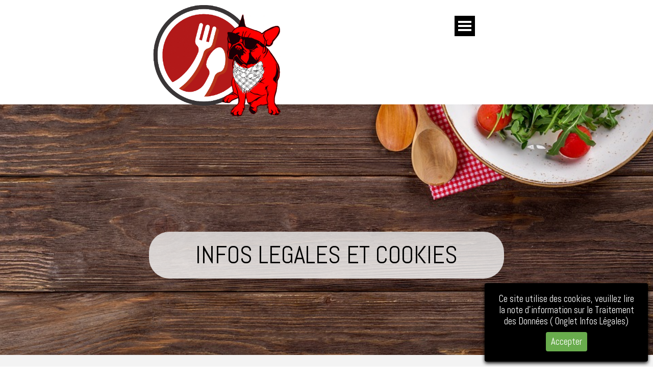

--- FILE ---
content_type: text/html
request_url: https://www.ochienrouge.fr/infos-legales-.html
body_size: 8772
content:
<!DOCTYPE html><!-- HTML5 -->
<html prefix="og: http://ogp.me/ns#" lang="fr-FR" dir="ltr">
	<head>
		<title>Infos légales  - O CHIEN ROUGE</title>
		<meta charset="utf-8" />
		<!--[if IE]><meta http-equiv="ImageToolbar" content="False" /><![endif]-->
		<meta name="author" content="TLWEB4 CONCEPT SAS" />
		<meta property="og:locale" content="fr" />
		<meta property="og:type" content="website" />
		<meta property="og:url" content="https://www.ochienrouge.fr/infos-legales-.html" />
		<meta property="og:title" content="Infos légales " />
		<meta property="og:site_name" content="O CHIEN ROUGE" />
		<meta name="viewport" content="width=device-width, initial-scale=1" />
		
		<link rel="stylesheet" href="style/reset.css?2023-3-11-1" media="screen,print" />
		<link rel="stylesheet" href="style/print.css?2023-3-11-1" media="print" />
		<link rel="stylesheet" href="style/style.css?2023-3-11-1" media="screen,print" />
		<link rel="stylesheet" href="style/template.css?2023-3-11-1" media="screen" />
		<link rel="stylesheet" href="appsresources/static.css" media="screen, print" />
		<link rel="stylesheet" href="pluginAppObj/pluginAppObj_8_71/custom.css" media="screen, print" />
		<link rel="stylesheet" href="pcss/infos-legales-.css?2023-3-11-1-638859627835896471" media="screen,print" />
		<script src="res/jquery.js?2023-3-11-1"></script>
		<script src="res/x5engine.js?2023-3-11-1" data-files-version="2023-3-11-1"></script>
		<script src="pluginAppObj/pluginAppObj_8_71/init.js"></script>
		<script>
			window.onload = function(){ checkBrowserCompatibility('Le Navigateur que vous utilisez ne prend pas en charge les fonctions requises pour afficher ce site.','Le Navigateur que vous utilisez est susceptible de ne pas prendre en charge les fonctions requises pour afficher ce site.','[1]Mettez à jour votre navigateur[/1] ou bien [2]continuez[/2].','http://outdatedbrowser.com/'); };
			x5engine.utils.currentPagePath = 'infos-legales-.html';
			x5engine.boot.push(function () { x5engine.utils.imCodeProtection('TLWEB4 CONCEPT SAS'); });
x5engine.boot.push(function () { x5engine.imAdv.showAdv({'start': new Date(2024,7,14,9,16,2), 'end': new Date(2024,7,31,22,0,2), 'delay': 0, 'callback': function(){ x5engine.imSplashBox(x5engine.settings.imSplashBox); } }); });			x5engine.boot.push(function () { x5engine.imPageToTop.initializeButton({}); });
		</script>
		
	</head>
	<body>
		<div id="imPageExtContainer">
			<div id="imPageIntContainer">
				<div id="imHeaderBg"></div>
				<div id="imFooterBg"></div>
				<div id="imPage">
					<header id="imHeader">
						<h1 class="imHidden">Infos légales  - O CHIEN ROUGE</h1>
						<div id="imHeaderObjects"><div id="imHeader_imObjectImage_04_wrapper" class="template-object-wrapper"><div id="imHeader_imObjectImage_04"><div id="imHeader_imObjectImage_04_container"><img src="images/Telephone-Transparent-NO.png" title="" alt="" width="271" height="219" />
</div></div></div><div id="imHeader_imMenuObject_06_wrapper" class="template-object-wrapper"><!-- UNSEARCHABLE --><div id="imHeader_imMenuObject_06"><div id="imHeader_imMenuObject_06_container"><div class="hamburger-button hamburger-component"><div><div><div class="hamburger-bar"></div><div class="hamburger-bar"></div><div class="hamburger-bar"></div></div></div></div><div class="hamburger-menu-background-container hamburger-component">
	<div class="hamburger-menu-background menu-mobile menu-mobile-animated hidden">
		<div class="hamburger-menu-close-button"><span>&times;</span></div>
	</div>
</div>
<ul class="menu-mobile-animated hidden">
	<li class="imMnMnFirst imPage" data-link-paths=",/index.html,/">
<div class="label-wrapper">
<div class="label-inner-wrapper">
		<a class="label" href="index.html">
Page d&#39;accueil		</a>
</div>
</div>
	</li><li class="imMnMnMiddle imPage" data-link-paths=",/le-bar.html">
<div class="label-wrapper">
<div class="label-inner-wrapper">
		<a class="label" href="le-bar.html">
Le bar		</a>
</div>
</div>
	</li><li class="imMnMnMiddle imPage" data-link-paths=",/resto-rapide.html">
<div class="label-wrapper">
<div class="label-inner-wrapper">
		<a class="label" href="resto-rapide.html">
Resto rapide		</a>
</div>
</div>
	</li><li class="imMnMnMiddle imPage" data-link-paths=",/plat-du-jour.php">
<div class="label-wrapper">
<div class="label-inner-wrapper">
		<a class="label" href="plat-du-jour.php">
Plat du jour		</a>
</div>
</div>
	</li><li class="imMnMnMiddle imPage" data-link-paths=",/contact-situation.html">
<div class="label-wrapper">
<div class="label-inner-wrapper">
		<a class="label" href="contact-situation.html">
Contact - Situation		</a>
</div>
</div>
	</li><li class="imMnMnLast imPage" data-link-paths=",/infos-legales-.html">
<div class="label-wrapper">
<div class="label-inner-wrapper">
		<a class="label" href="infos-legales-.html">
Infos légales 		</a>
</div>
</div>
	</li></ul></div></div><!-- UNSEARCHABLE END --><script>
var imHeader_imMenuObject_06_settings = {
	'menuId': 'imHeader_imMenuObject_06',
	'responsiveMenuEffect': 'slide',
	'responsiveMenuLevelOpenEvent': 'mouseover',
	'animationDuration': 1000,
}
x5engine.boot.push(function(){x5engine.initMenu(imHeader_imMenuObject_06_settings)});
$(function () {$('#imHeader_imMenuObject_06_container ul li').not('.imMnMnSeparator').each(function () {    var $this = $(this), timeout = 0;    $this.on('mouseenter', function () {        if($(this).parents('#imHeader_imMenuObject_06_container-menu-opened').length > 0) return;         clearTimeout(timeout);        setTimeout(function () { $this.children('ul, .multiple-column').stop(false, false).fadeIn(); }, 250);    }).on('mouseleave', function () {        if($(this).parents('#imHeader_imMenuObject_06_container-menu-opened').length > 0) return;         timeout = setTimeout(function () { $this.children('ul, .multiple-column').stop(false, false).fadeOut(); }, 250);    });});});

</script>
</div><div id="imHeader_imTextObject_07_wrapper" class="template-object-wrapper"><div id="imHeader_imTextObject_07">
	<div data-index="0"  class="text-tab-content grid-prop current-tab "  id="imHeader_imTextObject_07_tab0" style="opacity: 1; ">
		<div class="text-inner">
			<div><span class="fs14lh1-5 ff1"><b>MENU</b></span></div>
		</div>
	</div>

</div>
</div><div id="imHeader_imMenuObject_05_wrapper" class="template-object-wrapper"><!-- UNSEARCHABLE --><div id="imHeader_imMenuObject_05"><div id="imHeader_imMenuObject_05_container"><div class="hamburger-button hamburger-component"><div><div><div class="hamburger-bar"></div><div class="hamburger-bar"></div><div class="hamburger-bar"></div></div></div></div><div class="hamburger-menu-background-container hamburger-component">
	<div class="hamburger-menu-background menu-mobile menu-mobile-animated hidden">
		<div class="hamburger-menu-close-button"><span>&times;</span></div>
	</div>
</div>
<ul class="menu-mobile-animated hidden">
	<li class="imMnMnFirst imPage" data-link-paths=",/index.html,/">
<div class="label-wrapper">
<div class="label-inner-wrapper">
		<a class="label" href="index.html">
Page d&#39;accueil		</a>
</div>
</div>
	</li><li class="imMnMnMiddle imPage" data-link-paths=",/le-bar.html">
<div class="label-wrapper">
<div class="label-inner-wrapper">
		<a class="label" href="le-bar.html">
Le bar		</a>
</div>
</div>
	</li><li class="imMnMnMiddle imPage" data-link-paths=",/resto-rapide.html">
<div class="label-wrapper">
<div class="label-inner-wrapper">
		<a class="label" href="resto-rapide.html">
Resto rapide		</a>
</div>
</div>
	</li><li class="imMnMnMiddle imPage" data-link-paths=",/plat-du-jour.php">
<div class="label-wrapper">
<div class="label-inner-wrapper">
		<a class="label" href="plat-du-jour.php">
Plat du jour		</a>
</div>
</div>
	</li><li class="imMnMnMiddle imPage" data-link-paths=",/contact-situation.html">
<div class="label-wrapper">
<div class="label-inner-wrapper">
		<a class="label" href="contact-situation.html">
Contact - Situation		</a>
</div>
</div>
	</li><li class="imMnMnLast imPage" data-link-paths=",/infos-legales-.html">
<div class="label-wrapper">
<div class="label-inner-wrapper">
		<a class="label" href="infos-legales-.html">
Infos légales 		</a>
</div>
</div>
	</li></ul></div></div><!-- UNSEARCHABLE END --><script>
var imHeader_imMenuObject_05_settings = {
	'menuId': 'imHeader_imMenuObject_05',
	'responsiveMenuEffect': 'slide',
	'responsiveMenuLevelOpenEvent': 'mouseover',
	'animationDuration': 1000,
}
x5engine.boot.push(function(){x5engine.initMenu(imHeader_imMenuObject_05_settings)});
$(function () {$('#imHeader_imMenuObject_05_container ul li').not('.imMnMnSeparator').each(function () {    var $this = $(this), timeout = 0;    $this.on('mouseenter', function () {        if($(this).parents('#imHeader_imMenuObject_05_container-menu-opened').length > 0) return;         clearTimeout(timeout);        setTimeout(function () { $this.children('ul, .multiple-column').stop(false, false).fadeIn(); }, 250);    }).on('mouseleave', function () {        if($(this).parents('#imHeader_imMenuObject_05_container-menu-opened').length > 0) return;         timeout = setTimeout(function () { $this.children('ul, .multiple-column').stop(false, false).fadeOut(); }, 250);    });});});

</script>
</div><div id="imHeader_imObjectImage_09_wrapper" class="template-object-wrapper"><div id="imHeader_imObjectImage_09"><div id="imHeader_imObjectImage_09_container"><img src="images/LOGO-OCR1.png" title="" alt="" width="407" height="407" />
</div></div></div></div>
					</header>
					<div id="imStickyBarContainer">
						<div id="imStickyBarGraphics"></div>
						<div id="imStickyBar">
							<div id="imStickyBarObjects"></div>
						</div>
					</div>
					<a class="imHidden" href="#imGoToCont" title="Aller au menu de navigation">Aller au contenu</a>
					<div id="imSideBar">
						<div id="imSideBarObjects"><div id="imSideBar_imMenuObject_01_wrapper" class="template-object-wrapper"><!-- UNSEARCHABLE --><div id="imSideBar_imMenuObject_01"><div id="imSideBar_imMenuObject_01_container"><div class="hamburger-button hamburger-component"><div><div><div class="hamburger-bar"></div><div class="hamburger-bar"></div><div class="hamburger-bar"></div></div></div></div><div class="hamburger-menu-background-container hamburger-component">
	<div class="hamburger-menu-background menu-mobile menu-mobile-animated hidden">
		<div class="hamburger-menu-close-button"><span>&times;</span></div>
	</div>
</div>
<ul class="menu-mobile-animated hidden">
	<li class="imMnMnFirst imPage" data-link-paths=",/index.html,/">
<div class="label-wrapper">
<div class="label-inner-wrapper">
		<a class="label" href="index.html">
Page d&#39;accueil		</a>
</div>
</div>
	</li><li class="imMnMnMiddle imPage" data-link-paths=",/le-bar.html">
<div class="label-wrapper">
<div class="label-inner-wrapper">
		<a class="label" href="le-bar.html">
Le bar		</a>
</div>
</div>
	</li><li class="imMnMnMiddle imPage" data-link-paths=",/resto-rapide.html">
<div class="label-wrapper">
<div class="label-inner-wrapper">
		<a class="label" href="resto-rapide.html">
Resto rapide		</a>
</div>
</div>
	</li><li class="imMnMnMiddle imPage" data-link-paths=",/plat-du-jour.php">
<div class="label-wrapper">
<div class="label-inner-wrapper">
		<a class="label" href="plat-du-jour.php">
Plat du jour		</a>
</div>
</div>
	</li><li class="imMnMnMiddle imPage" data-link-paths=",/contact-situation.html">
<div class="label-wrapper">
<div class="label-inner-wrapper">
		<a class="label" href="contact-situation.html">
Contact - Situation		</a>
</div>
</div>
	</li><li class="imMnMnLast imPage" data-link-paths=",/infos-legales-.html">
<div class="label-wrapper">
<div class="label-inner-wrapper">
		<a class="label" href="infos-legales-.html">
Infos légales 		</a>
</div>
</div>
	</li></ul></div></div><!-- UNSEARCHABLE END --><script>
var imSideBar_imMenuObject_01_settings = {
	'menuId': 'imSideBar_imMenuObject_01',
	'responsiveMenuEffect': 'slide',
	'responsiveMenuLevelOpenEvent': 'mouseover',
	'animationDuration': 1000,
}
x5engine.boot.push(function(){x5engine.initMenu(imSideBar_imMenuObject_01_settings)});
$(function () {$('#imSideBar_imMenuObject_01_container ul li').not('.imMnMnSeparator').each(function () {    var $this = $(this), timeout = 0;    $this.on('mouseenter', function () {        if($(this).parents('#imSideBar_imMenuObject_01_container-menu-opened').length > 0) return;         clearTimeout(timeout);        setTimeout(function () { $this.children('ul, .multiple-column').stop(false, false).fadeIn(); }, 250);    }).on('mouseleave', function () {        if($(this).parents('#imSideBar_imMenuObject_01_container-menu-opened').length > 0) return;         timeout = setTimeout(function () { $this.children('ul, .multiple-column').stop(false, false).fadeOut(); }, 250);    });});});

</script>
</div></div>
					</div>
					<div id="imContentGraphics"></div>
					<main id="imContent">
						<a id="imGoToCont"></a>
						<div id="imPageRow_1" class="imPageRow">
						<div style="position: absolute; top: 0; left: 0; right: 0; bottom: 0; overflow: hidden;"><div id="imPageRowGraphics_1"></div></div>
						</div>
						<div id="imCell_2" class=""> <div id="imCellStyleGraphics_2"></div><div id="imCellStyleBorders_2"></div><div id="imTextObject_8_02">
							<div data-index="0"  class="text-tab-content grid-prop current-tab "  id="imTextObject_8_02_tab0" style="opacity: 1; ">
								<div class="text-inner">
									<div class="imTACenter"><span class="fs36lh1-5 ff1">INFOS LEGALES ET COOKIES</span></div>
								</div>
							</div>
						
						</div>
						</div><div id="imPageRow_2" class="imPageRow">
						<div style="position: absolute; top: 0; left: 0; right: 0; bottom: 0; overflow: hidden;"><div id="imPageRowGraphics_2"></div></div>
						</div>
						<div id="imCell_1" class=""> <div id="imCellStyleGraphics_1"></div><div id="imCellStyleBorders_1"></div><div id="imHTMLObject_8_01" class="imHTMLObject" style="text-align: center; height: 650px; width: 100%; overflow: auto;"><h2>Informations légales</h2>
						
						<h3>1. Présentation du site.</h3>
						
						<p>En vertu de l'article 6 de la loi n° 2004-575 du 21 juin 2004 pour la confiance dans l'économie numérique, il est précisé aux utilisateurs du site <a href="http://www.ochienrouge.fr/" title="Remy Michele - www.ochienrouge.fr">www.ochienrouge.fr</a> l'identité des différents intervenants dans le cadre de sa réalisation et de son suivi :</p>
						
						<p><strong>Propriétaire</strong> : Remy Michele – Ste NP N° Siret  81796752400015 - APE : (5630Z) – 54 Rue Isabey 54000 Nancy<br />
						
						<strong>Créateur</strong>  : <a href="www.tlweb4.com">TLweb4 concept</a><br />
						
						<strong>Responsable publication</strong> : Remy Michele – michele11111964@gmail.com<br />
						
						Le responsable publication est une personne physique ou une personne morale.<br />
						
						<strong>Webmaster</strong> : Tlweb4 concept - N°siret 42340824400022 - APE (7490B) – tlweb4.com@gmail.com<br />
						
						<strong>Hébergeur</strong> : OVH – 2 rue Kellermann 59100 Roubaix<br />
						
						
						
						
						
						<h3>2. Conditions générales d’utilisation du site et des services proposés.</h3>
						
						<p>L’utilisation du site <a href="http://www.ochienrouge.fr/" title="Remy Michele - www.ochienrouge.fr">www.ochienrouge.fr</a> implique l’acceptation pleine et entière des conditions générales d’utilisation ci-après décrites. Ces conditions d’utilisation sont susceptibles d’être modifiées ou complétées à tout moment, les utilisateurs du site <a href="http://www.ochienrouge.fr/" title="Remy Michele - www.ochienrouge.fr">www.ochienrouge.fr</a> sont donc invités à les consulter de manière régulière.</p>
						
						<p>Ce site est normalement accessible à tout moment aux utilisateurs. Une interruption pour raison de maintenance technique peut être toutefois décidée par Remy Michele, qui s’efforcera alors de communiquer préalablement aux utilisateurs les dates et heures de l’intervention.</p>
						
						<p>Le site <a href="http://www.ochienrouge.fr/" title="Remy Michele - www.ochienrouge.fr">www.ochienrouge.fr</a> est mis à jour régulièrement par Remy Michele. De la même façon, les mentions légales peuvent être modifiées à tout moment : elles s’imposent néanmoins à l’utilisateur qui est invité à s’y référer le plus souvent possible afin d’en prendre connaissance.</p>
						
						<h3>3. Description des services fournis.</h3>
						
						<p>Le site <a href="http://www.ochienrouge.fr/" title="Remy Michele - www.ochienrouge.fr">www.ochienrouge.fr</a> a pour objet de fournir une information concernant l’ensemble des activités de la société.</p>
						
						<p>Remy Michele s’efforce de fournir sur le site <a href="http://www.ochienrouge.fr/" title="Remy Michele - www.ochienrouge.fr">www.ochienrouge.fr</a> des informations aussi précises que possible. Toutefois, il ne pourra être tenue responsable des omissions, des inexactitudes et des carences dans la mise à jour, qu’elles soient de son fait ou du fait des tiers partenaires qui lui fournissent ces informations.</p>
						
						<p>Tous les informations indiquées sur le site <a href="http://www.ochienrouge.fr/" title="Remy Michele - www.ochienrouge.fr">www.ochienrouge.fr</a> sont données à titre indicatif, et sont susceptibles d’évoluer. Par ailleurs, les renseignements figurant sur le site <a href="http://www.ochienrouge.fr/" title="Remy Michele - www.ochienrouge.fr">www.ochienrouge.fr</a> ne sont pas exhaustifs. Ils sont donnés sous réserve de modifications ayant été apportées depuis leur mise en ligne.</p>
						
						<h3>4. Limitations contractuelles sur les données techniques.</h3>
						
						<p>Le site utilise la technologie JavaScript.</p>
						
						<p>Le site Internet ne pourra être tenu responsable de dommages matériels liés à l’utilisation du site. De plus, l’utilisateur du site s’engage à accéder au site en utilisant un matériel récent, ne contenant pas de virus et avec un navigateur de dernière génération mis-à-jour</p>
						
						<h3>5. Propriété intellectuelle et contrefaçons.</h3>
						
						<p>Remy Michele est propriétaire des droits de propriété intellectuelle ou détient les droits d’usage sur tous les éléments accessibles sur le site, notamment les textes, images, graphismes, logo, icônes, sons, logiciels.</p>
						
						<p>Toute reproduction, représentation, modification, publication, adaptation de tout ou partie des éléments du site, quel que soit le moyen ou le procédé utilisé, est interdite, sauf autorisation écrite préalable de : Remy Michele.</p>
						
						<p>Toute exploitation non autorisée du site ou de l’un quelconque des éléments qu’il contient sera considérée comme constitutive d’une contrefaçon et poursuivie conformément aux dispositions des articles L.335-2 et suivants du Code de Propriété Intellectuelle.</p>
						
						<h3>6. Limitations de responsabilité.</h3>
						
						<p>Remy Michele ne pourra être tenue responsable des dommages directs et indirects causés au matériel de l’utilisateur, lors de l’accès au site www.ochienrouge.fr, et résultant soit de l’utilisation d’un matériel ne répondant pas aux spécifications indiquées au point 4, soit de l’apparition d’un bug ou d’une incompatibilité.</p>
						
						<p>Remy Michele ne pourra également être tenue responsable des dommages indirects (tels par exemple qu’une perte de marché ou perte d’une chance) consécutifs à l’utilisation du site <a href="http://www.ochienrouge.fr/" title="Remy Michele - www.ochienrouge.fr">www.ochienrouge.fr</a>.</p>
						
						<p>Des espaces interactifs (possibilité de poser des questions dans l’espace contact) sont à la disposition des utilisateurs. Remy Michele se réserve le droit de supprimer, sans mise en demeure préalable, tout contenu déposé dans cet espace qui contreviendrait à la législation applicable en France, en particulier aux dispositions relatives à la protection des données. Le cas échéant, Remy Michele se réserve également la possibilité de mettre en cause la responsabilité civile et/ou pénale de l’utilisateur, notamment en cas de message à caractère raciste, injurieux, diffamant, ou pornographique, quel que soit le support utilisé (texte, photographie…).</p>
						
						<h3>7. Gestion des données personnelles.</h3>
						
						<p>En France, les données personnelles sont notamment protégées par la loi n° 78-87 du 6 janvier 1978, la loi n° 2004-801 du 6 août 2004, l'article L. 226-13 du Code pénal et la Directive Européenne du 24 octobre 1995.</p>
						
						<p>A l'occasion de l'utilisation du site <a href="http://www.ochienrouge.fr/" title="Remy Michele - www.ochienrouge.fr">www.ochienrouge.fr</a>, peuvent êtres recueillies : l'URL des liens par l'intermédiaire desquels l'utilisateur a accédé au site <a href="http://www.ochienrouge.fr/" title="Remy Michele - www.ochienrouge.fr">www.ochienrouge.fr</a>, le fournisseur d'accès de l'utilisateur, l'adresse de protocole Internet (IP) de l'utilisateur.</p>
						
						<p> En tout état de cause Remy Michele ne collecte des informations personnelles relatives à l'utilisateur que pour le besoin de certains services proposés par le site <a href="http://www.ochienrouge.fr/" title="Remy Michele - www.ochienrouge.fr">www.ochienrouge.fr</a>. L'utilisateur fournit ces informations en toute connaissance de cause, notamment lorsqu'il procède par lui-même à leur saisie. Il est alors précisé à l'utilisateur du site <a href="http://www.ochienrouge.fr/" title="Remy Michele - www.ochienrouge.fr">www.ochienrouge.fr</a> l’obligation ou non de fournir ces informations.</p>
						
						<p>Conformément aux dispositions des articles 38 et suivants de la loi 78-17 du 6 janvier 1978 relative à l’informatique, aux fichiers et aux libertés, tout utilisateur dispose d’un droit d’accès, de rectification et d’opposition aux données personnelles le concernant, en effectuant sa demande écrite et signée, accompagnée d’une copie du titre d’identité avec signature du titulaire de la pièce, en précisant l’adresse à laquelle la réponse doit être envoyée.</p>
						
						<p>Aucune information personnelle de l'utilisateur du site <a href="http://www.ochienrouge.fr/" title="Remy Michele - www.ochienrouge.fr">www.ochienrouge.fr</a> n'est publiée à l'insu de l'utilisateur, échangée, transférée, cédée ou vendue sur un support quelconque à des tiers. Seule l'hypothèse du rachat de Remy Michele et de ses droits permettrait la transmission des dites informations à l'éventuel acquéreur qui serait à son tour tenu de la même obligation de conservation et de modification des données vis à vis de l'utilisateur du site <a href="http://www.ochienrouge.fr/" title="Remy Michele - www.ochienrouge.fr">www.ochienrouge.fr</a>.</p>
						
						<p>Le site n'est pas déclaré à la CNIL car il ne recueille pas d'informations personnelles. .</p>
						
						<p>Les bases de données sont protégées par les dispositions de la loi du 1er juillet 1998 transposant la directive 96/9 du 11 mars 1996 relative à la protection juridique des bases de données.</p>
						
						<h3>8. Liens hypertextes et cookies.</h3>
						
						<p>Le site <a href="http://www.ochienrouge.fr/" title="Remy Michele - www.ochienrouge.fr">www.ochienrouge.fr</a> contient un certain nombre de liens hypertextes vers d’autres sites, mis en place avec l’autorisation de Remy Michele. Cependant, Remy Michele n’a pas la possibilité de vérifier le contenu des sites ainsi visités, et n’assumera en conséquence aucune responsabilité de ce fait.</p>
						
						<p>La navigation sur le site <a href="http://www.ochienrouge.fr/" title="Remy Michele - www.ochienrouge.fr">www.ochienrouge.fr</a> est susceptible de provoquer l’installation de cookie(s) sur l’ordinateur de l’utilisateur. Un cookie est un fichier de petite taille, qui ne permet pas l’identification de l’utilisateur, mais qui enregistre des informations relatives à la navigation d’un ordinateur sur un site. Les données ainsi obtenues visent à faciliter la navigation ultérieure sur le site, et ont également vocation à permettre diverses mesures de fréquentation.</p>
						
						<p>Le refus d’installation d’un cookie peut entraîner l’impossibilité d’accéder à certains services. L’utilisateur peut toutefois configurer son ordinateur de la manière suivante, pour refuser l’installation des cookies :</p>
						
						<p>Sous Internet Explorer : onglet outil (pictogramme en forme de rouage en haut a droite) / options internet. Cliquez sur Confidentialité et choisissez Bloquer tous les cookies. Validez sur Ok.</p>
						
						<p>Sous Firefox : en haut de la fenêtre du navigateur, cliquez sur le bouton Firefox, puis aller dans l'onglet Options. Cliquer sur l'onglet Vie privée.
						
						  Paramétrez les Règles de conservation sur :  utiliser les paramètres personnalisés pour l'historique. Enfin décochez-la pour  désactiver les cookies.</p>
						
						<p>Sous Safari : Cliquez en haut à droite du navigateur sur le pictogramme de menu (symbolisé par un rouage). Sélectionnez Paramètres. Cliquez sur Afficher les paramètres avancés. Dans la section "Confidentialité", cliquez sur Paramètres de contenu. Dans la section "Cookies", vous pouvez bloquer les cookies.</p>
						
						<p>Sous Chrome : Cliquez en haut à droite du navigateur sur le pictogramme de menu (symbolisé par trois lignes horizontales). Sélectionnez Paramètres. Cliquez sur Afficher les paramètres avancés. Dans la section "Confidentialité", cliquez sur préférences.  Dans l'onglet "Confidentialité", vous pouvez bloquer les cookies.</p>
						
						
						
						<h3>9. Droit applicable et attribution de juridiction.</h3>
						
						<p>Tout litige en relation avec l’utilisation du site <a href="http://www.ochienrouge.fr/" title="Remy Michele - www.ochienrouge.fr">www.ochienrouge.fr</a> est soumis au droit français. Il est fait attribution exclusive de juridiction aux tribunaux compétents de Paris.</p>
						
						<h3>10. Les principales lois concernées.</h3>
						
						<p>Loi n° 78-17 du 6 janvier 1978, notamment modifiée par la loi n° 2004-801 du 6 août 2004 relative à l'informatique, aux fichiers et aux libertés.</p>
						
						<p> Loi n° 2004-575 du 21 juin 2004 pour la confiance dans l'économie numérique.</p>
						
						<h3>11. Lexique.</h3>
						
						<p>Utilisateur : Internaute se connectant, utilisant le site susnommé.</p>
						
						<p>Informations personnelles : « les informations qui permettent, sous quelque forme que ce soit, directement ou non, l'identification des personnes physiques auxquelles elles s'appliquent » (article 4 de la loi n° 78-17 du 6 janvier 1978).</p></div></div><div id="imPageRow_3" class="imPageRow">
						
						</div>
						<div id="imCell_71" class=""> <div id="imCellStyleGraphics_71"></div><div id="imCellStyleBorders_71"></div><!-- Mobile Contact v.4 --><div id="pluginAppObj_8_71"><div id="pluginAppObj_8_71_root" class="mc root"><input type="checkbox" id="pluginAppObj_8_71_isOpen" name="pluginAppObj_8_71_isOpen" class="mc isOpen"><a href="tel:0970915426" target="_self" class="mc svg_container phone_call"><svg class="mc icon phone_call original" xmlns="http://www.w3.org/2000/svg" viewBox="-94.29411764705884 -94.29411764705884 590.5882352941177 590.5882352941177"><path class="frg" d="M401.129,311.475c-1.137-3.426-8.371-8.473-21.697-15.129c-3.61-2.098-8.754-4.949-15.41-8.566c-6.662-3.617-12.709-6.95-18.13-9.996c-5.432-3.045-10.521-5.995-15.276-8.846c-0.76-0.571-3.139-2.234-7.136-5c-4.001-2.758-7.375-4.805-10.14-6.14c-2.759-1.327-5.473-1.995-8.138-1.995c-3.806,0-8.56,2.714-14.268,8.135c-5.708,5.428-10.944,11.324-15.7,17.706c-4.757,6.379-9.802,12.275-15.126,17.7c-5.332,5.427-9.713,8.138-13.135,8.138c-1.718,0-3.86-0.479-6.427-1.424c-2.566-0.951-4.518-1.766-5.858-2.423c-1.328-0.671-3.607-1.999-6.845-4.004c-3.244-1.999-5.048-3.094-5.428-3.285c-26.075-14.469-48.438-31.029-67.093-49.676c-18.649-18.658-35.211-41.019-49.676-67.097c-0.19-0.381-1.287-2.19-3.284-5.424c-2-3.237-3.333-5.518-3.999-6.854c-0.666-1.331-1.475-3.283-2.425-5.852s-1.427-4.709-1.427-6.424c0-3.424,2.713-7.804,8.138-13.134c5.424-5.327,11.326-10.373,17.7-15.128c6.379-4.755,12.275-9.991,17.701-15.699c5.424-5.711,8.136-10.467,8.136-14.273c0-2.663-0.666-5.378-1.997-8.137c-1.332-2.765-3.378-6.139-6.139-10.138c-2.762-3.997-4.427-6.374-4.999-7.139c-2.852-4.755-5.799-9.846-8.848-15.271c-3.049-5.424-6.377-11.47-9.995-18.131c-3.615-6.658-6.468-11.799-8.564-15.415C98.986,9.233,93.943,1.997,90.516,0.859C89.183,0.288,87.183,0,84.521,0c-5.142,0-11.85,0.95-20.129,2.856c-8.282,1.903-14.799,3.899-19.558,5.996c-9.517,3.995-19.604,15.605-30.264,34.826C4.863,61.566,0.01,79.271,0.01,96.78c0,5.135,0.333,10.131,0.999,14.989c0.666,4.853,1.856,10.326,3.571,16.418c1.712,6.09,3.093,10.614,4.137,13.56c1.045,2.948,2.996,8.229,5.852,15.845c2.852,7.614,4.567,12.275,5.138,13.988c6.661,18.654,14.56,35.307,23.695,49.964c15.03,24.362,35.541,49.539,61.521,75.521c25.981,25.98,51.153,46.49,75.517,61.526c14.655,9.134,31.314,17.032,49.965,23.698c1.714,0.568,6.375,2.279,13.986,5.141c7.614,2.854,12.897,4.805,15.845,5.852c2.949,1.048,7.474,2.43,13.559,4.145c6.098,1.715,11.566,2.905,16.419,3.576c4.856,0.657,9.853,0.996,14.989,0.996c17.508,0,35.214-4.856,53.105-14.562c19.219-10.656,30.826-20.745,34.823-30.269c2.102-4.754,4.093-11.273,5.996-19.555c1.909-8.278,2.857-14.985,2.857-20.126C401.99,314.814,401.703,312.819,401.129,311.475z" fill-rule="evenodd" /><path class="bkg" d="M-94.29411764705884 -94.29411764705884h590.5882352941177v590.5882352941177h-590.5882352941177zM401.129,311.475c-1.137-3.426-8.371-8.473-21.697-15.129c-3.61-2.098-8.754-4.949-15.41-8.566c-6.662-3.617-12.709-6.95-18.13-9.996c-5.432-3.045-10.521-5.995-15.276-8.846c-0.76-0.571-3.139-2.234-7.136-5c-4.001-2.758-7.375-4.805-10.14-6.14c-2.759-1.327-5.473-1.995-8.138-1.995c-3.806,0-8.56,2.714-14.268,8.135c-5.708,5.428-10.944,11.324-15.7,17.706c-4.757,6.379-9.802,12.275-15.126,17.7c-5.332,5.427-9.713,8.138-13.135,8.138c-1.718,0-3.86-0.479-6.427-1.424c-2.566-0.951-4.518-1.766-5.858-2.423c-1.328-0.671-3.607-1.999-6.845-4.004c-3.244-1.999-5.048-3.094-5.428-3.285c-26.075-14.469-48.438-31.029-67.093-49.676c-18.649-18.658-35.211-41.019-49.676-67.097c-0.19-0.381-1.287-2.19-3.284-5.424c-2-3.237-3.333-5.518-3.999-6.854c-0.666-1.331-1.475-3.283-2.425-5.852s-1.427-4.709-1.427-6.424c0-3.424,2.713-7.804,8.138-13.134c5.424-5.327,11.326-10.373,17.7-15.128c6.379-4.755,12.275-9.991,17.701-15.699c5.424-5.711,8.136-10.467,8.136-14.273c0-2.663-0.666-5.378-1.997-8.137c-1.332-2.765-3.378-6.139-6.139-10.138c-2.762-3.997-4.427-6.374-4.999-7.139c-2.852-4.755-5.799-9.846-8.848-15.271c-3.049-5.424-6.377-11.47-9.995-18.131c-3.615-6.658-6.468-11.799-8.564-15.415C98.986,9.233,93.943,1.997,90.516,0.859C89.183,0.288,87.183,0,84.521,0c-5.142,0-11.85,0.95-20.129,2.856c-8.282,1.903-14.799,3.899-19.558,5.996c-9.517,3.995-19.604,15.605-30.264,34.826C4.863,61.566,0.01,79.271,0.01,96.78c0,5.135,0.333,10.131,0.999,14.989c0.666,4.853,1.856,10.326,3.571,16.418c1.712,6.09,3.093,10.614,4.137,13.56c1.045,2.948,2.996,8.229,5.852,15.845c2.852,7.614,4.567,12.275,5.138,13.988c6.661,18.654,14.56,35.307,23.695,49.964c15.03,24.362,35.541,49.539,61.521,75.521c25.981,25.98,51.153,46.49,75.517,61.526c14.655,9.134,31.314,17.032,49.965,23.698c1.714,0.568,6.375,2.279,13.986,5.141c7.614,2.854,12.897,4.805,15.845,5.852c2.949,1.048,7.474,2.43,13.559,4.145c6.098,1.715,11.566,2.905,16.419,3.576c4.856,0.657,9.853,0.996,14.989,0.996c17.508,0,35.214-4.856,53.105-14.562c19.219-10.656,30.826-20.745,34.823-30.269c2.102-4.754,4.093-11.273,5.996-19.555c1.909-8.278,2.857-14.985,2.857-20.126C401.99,314.814,401.703,312.819,401.129,311.475z" fill-rule="evenodd"/></svg></a><label for="pluginAppObj_8_71_isOpen" class="mc labelFor"><div class="mc svg_container mc_btn"><svg class="mc icon mc_btn original" xmlns="http://www.w3.org/2000/svg" viewBox="-8.470588235294116 -8.470588235294116 112.94117647058823 112.94117647058823"><path class="frg" d="M29.74,32.94a6.49,6.49,0,1,0,12.98,0a6.49,6.49,0,1,0-12.98,0zM54.34,32.94a6.49,6.49,0,1,0,12.98,0a6.49,6.49,0,1,0-12.98,0zM67.58,47.71H29.49a1,1,0,0,0-.81.42,1,1,0,0,0-.14.9c0,.12,4.41,12.39,20,12.39,16.75,0,20-12.35,20-12.47a1,1,0,0,0-.19-.86A1,1,0,0,0,67.58,47.71ZM74.68,11.37H22.39a14,14,0,0,0-14,14V60.15a14.06,14.06,0,0,0,14,14h33.8l13.3,14.49a3,3,0,0,0,2.21,1,2.92,2.92,0,0,0,1.09-.2,3,3,0,0,0,1.91-2.8V74.19a14.06,14.06,0,0,0,14-14V25.4A14,14,0,0,0,74.68,11.37Zm8,48.78a8.05,8.05,0,0,1-8,8h-3a3,3,0,0,0-3,3V79l-9-9.79a3,3,0,0,0-2.21-1H22.39a8,8,0,0,1-8-8V25.4a8,8,0,0,1,8-8H74.68a8,8,0,0,1,8,8Z" fill-rule="evenodd" /><path class="bkg" d="M-8.470588235294116 -8.470588235294116h112.94117647058823v112.94117647058823h-112.94117647058823zM29.74,32.94a6.49,6.49,0,1,0,12.98,0a6.49,6.49,0,1,0-12.98,0zM54.34,32.94a6.49,6.49,0,1,0,12.98,0a6.49,6.49,0,1,0-12.98,0zM67.58,47.71H29.49a1,1,0,0,0-.81.42,1,1,0,0,0-.14.9c0,.12,4.41,12.39,20,12.39,16.75,0,20-12.35,20-12.47a1,1,0,0,0-.19-.86A1,1,0,0,0,67.58,47.71ZM74.68,11.37H22.39a14,14,0,0,0-14,14V60.15a14.06,14.06,0,0,0,14,14h33.8l13.3,14.49a3,3,0,0,0,2.21,1,2.92,2.92,0,0,0,1.09-.2,3,3,0,0,0,1.91-2.8V74.19a14.06,14.06,0,0,0,14-14V25.4A14,14,0,0,0,74.68,11.37Zm8,48.78a8.05,8.05,0,0,1-8,8h-3a3,3,0,0,0-3,3V79l-9-9.79a3,3,0,0,0-2.21-1H22.39a8,8,0,0,1-8-8V25.4a8,8,0,0,1,8-8H74.68a8,8,0,0,1,8,8Z" fill-rule="evenodd"/></svg></div></label></div></div></div><div id="imPageRow_4" class="imPageRow">
						
						</div>
						<div id="imPageRow_5" class="imPageRow">
						
						</div>
						
					</main>
					<footer id="imFooter">
						<div id="imFooterObjects"><div id="imFooter_imObjectImage_04_wrapper" class="template-object-wrapper"><div id="imFooter_imObjectImage_04"><div id="imFooter_imObjectImage_04_container"><img src="images/E40B718E14936BB9171FC6D1594799DB.png" title="" alt="" width="294" height="19" />
</div></div></div><div id="imFooter_imObjectImage_05_wrapper" class="template-object-wrapper"><div id="imFooter_imObjectImage_05"><div id="imFooter_imObjectImage_05_container"><img src="images/RcGy6nyXi.png" title="" alt="" width="53" height="53" />
</div></div></div><div id="imFooter_imTextObject_06_wrapper" class="template-object-wrapper"><div id="imFooter_imTextObject_06">
	<div data-index="0"  class="text-tab-content grid-prop current-tab "  id="imFooter_imTextObject_06_tab0" style="opacity: 1; ">
		<div class="text-inner">
			<div><span class="fs12lh1-5 cf1 ff1"> Mise à jour le : 19/06/2025 -V2023-1.3 64bits</span></div><div><span class="fs12lh1-5 cf1 ff1">Création :<span> TLweb4 Concept SAS</span></span></div>
		</div>
	</div>

</div>
</div></div>
					</footer>
				</div>
				<span class="imHidden"><a href="#imGoToCont" title="Relire le contenu de la page">Retourner au contenu</a></span>
			</div>
		</div>
		
		<noscript class="imNoScript"><div class="alert alert-red">Pour utiliser ce site vous devez activer JavaScript.</div></noscript>
	</body>
</html>


--- FILE ---
content_type: text/css
request_url: https://www.ochienrouge.fr/appsresources/static.css
body_size: 207
content:
.mc.svg_container {
    position: absolute;
    overflow: hidden;
    display: block;
    text-decoration: none;
    cursor: pointer;
    transform: none;
    opacity: 1;
}

.mc.isOpen {
    display: none;
}

.mc.root {
    position: fixed;
}

.mc.icon.original>.frg {
    fill: white;
}

.mc.icon.original.fb>.bkg {
    fill: #3d5a98;
}

.mc.icon.original.vk>.bkg {
    fill: #4c75a3;
}

.mc.icon.original.sk>.bkg {
    fill: #00aff0;
}

.mc.icon.original.wa>.bkg {
    fill: #25d366;
}

.mc.icon.original.mail>.bkg {
    fill: #980c2a;
}

.mc.icon.original.phone_call>.bkg {
    fill: #00a03b;
}

.mc.icon.original.phone_msg>.bkg {
    fill: #016f91;
}

.mc.icon.original.vb>.bkg {
    fill: #665cac;
}

.mc.icon.original.tg>.bkg {
    fill: #2ca5e0;
}

.mc.icon.original.mc_btn>.bkg {
    fill: #0084ff
}

--- FILE ---
content_type: text/css
request_url: https://www.ochienrouge.fr/pluginAppObj/pluginAppObj_8_71/custom.css
body_size: 294
content:
#pluginAppObj_8_71_root {display: none; margin: 8px 8px 8px 8px; }@media screen and (max-width: 719.9px) {#pluginAppObj_8_71_root.visible { display: block; } } #pluginAppObj_8_71_root .mc.icon.flat>.bkg {fill: rgba(0, 0, 0, 1);}#pluginAppObj_8_71_root .mc.icon.flat>.frg {fill: transparent;}#pluginAppObj_8_71_root .mc.svg_container {width: 40px;height: 40px;border-radius: 20% 20% 20% 20%;transition: transform 360ms, opacity 360ms, top 360ms, bottom 360ms;}#pluginAppObj_8_71_root,#pluginAppObj_8_71_root>.mc.labelFor>.mc.svg_container {top: 0;}#pluginAppObj_8_71_root,#pluginAppObj_8_71_root .mc.svg_container {left: 0;}#pluginAppObj_8_71_root>#pluginAppObj_8_71_isOpen:not(:checked)~.mc.svg_container {transform: scale(0);}#pluginAppObj_8_71_root>#pluginAppObj_8_71_isOpen:checked~.mc.labelFor>.mc_btn {transform: scale(0.75); }#pluginAppObj_8_71_root>.mc.svg_container:nth-last-child(2) {top: 47px;}#pluginAppObj_8_71_isOpen:checked~.mc.svg_container:nth-last-child(2),#pluginAppObj_8_71_isOpen:not(:checked)~.mc.svg_container:nth-child(2) {transition-delay: 0ms;}


--- FILE ---
content_type: text/css
request_url: https://www.ochienrouge.fr/pcss/infos-legales-.css?2023-3-11-1-638859627835896471
body_size: 10303
content:
@import 'https://fonts.googleapis.com/css?family=Abel:regular&display=swap';
#imPage { display: -ms-grid; display: grid; -ms-grid-columns: minmax(0, 1fr) 1300px minmax(0, 1fr); grid-template-columns: minmax(0, 1fr) 1300px minmax(0, 1fr); -ms-grid-rows: 200px auto 100px; grid-template-rows: 200px auto 100px; }
#imHeader { display: block; -ms-grid-column: 2; -ms-grid-column-span: 1; grid-column: 2 / 3; -ms-grid-row: 1; -ms-grid-row-span: 1; grid-row: 1 / 2; }
#imFooter { display: block; -ms-grid-column: 2; -ms-grid-column-span: 1; grid-column: 2 / 3; -ms-grid-row: 3; -ms-grid-row-span: 1; grid-row: 3 / 4; }
#imSideBar { display: none; }
#imContent { display: block; -ms-grid-column: 1; -ms-grid-column-span: 3; grid-column: 1 / 4; -ms-grid-row: 2; -ms-grid-row-span: 1; grid-row: 2 / 3; }
#imContentGraphics { display: block; -ms-grid-column: 2; -ms-grid-column-span: 1; grid-column: 2 / 3; -ms-grid-row: 2; -ms-grid-row-span: 1; grid-row: 2 / 3; }
@media (max-width: 1299.9px) and (min-width: 720.0px) {
	#imPage { display: -ms-grid; display: grid; -ms-grid-columns: minmax(0, 1fr) 720px minmax(0, 1fr); grid-template-columns: minmax(0, 1fr) 720px minmax(0, 1fr); -ms-grid-rows: 200px auto 100px; grid-template-rows: 200px auto 100px; }
	#imHeader { display: block; -ms-grid-column: 1; -ms-grid-column-span: 3; grid-column: 1 / 4; -ms-grid-row: 1; -ms-grid-row-span: 1; grid-row: 1 / 2; }
	#imFooter { display: block; -ms-grid-column: 2; -ms-grid-column-span: 1; grid-column: 2 / 3; -ms-grid-row: 3; -ms-grid-row-span: 1; grid-row: 3 / 4; }
	#imSideBar { display: none; }
	#imContent { display: block; -ms-grid-column: 1; -ms-grid-column-span: 3; grid-column: 1 / 4; -ms-grid-row: 2; -ms-grid-row-span: 1; grid-row: 2 / 3; }
	#imContentGraphics { display: block; -ms-grid-column: 2; -ms-grid-column-span: 1; grid-column: 2 / 3; -ms-grid-row: 2; -ms-grid-row-span: 1; grid-row: 2 / 3; }
	
}
@media (max-width: 719.9px) and (min-width: 480.0px) {
	#imPage { display: -ms-grid; display: grid; -ms-grid-columns: minmax(0, 1fr) 480px minmax(0, 1fr); grid-template-columns: minmax(0, 1fr) 480px minmax(0, 1fr); -ms-grid-rows: 200px auto 100px; grid-template-rows: 200px auto 100px; }
	#imHeader { display: block; -ms-grid-column: 1; -ms-grid-column-span: 3; grid-column: 1 / 4; -ms-grid-row: 1; -ms-grid-row-span: 1; grid-row: 1 / 2; }
	#imFooter { display: block; -ms-grid-column: 2; -ms-grid-column-span: 1; grid-column: 2 / 3; -ms-grid-row: 3; -ms-grid-row-span: 1; grid-row: 3 / 4; }
	#imSideBar { display: none; }
	#imContent { display: block; -ms-grid-column: 1; -ms-grid-column-span: 3; grid-column: 1 / 4; -ms-grid-row: 2; -ms-grid-row-span: 1; grid-row: 2 / 3; }
	#imContentGraphics { display: block; -ms-grid-column: 2; -ms-grid-column-span: 1; grid-column: 2 / 3; -ms-grid-row: 2; -ms-grid-row-span: 1; grid-row: 2 / 3; }
	
}
@media (max-width: 479.9px)  {
	#imPage { display: -ms-grid; display: grid; -ms-grid-columns: 0 minmax(0, 1fr) 0; grid-template-columns: 0 minmax(0, 1fr) 0; -ms-grid-rows: 200px auto 100px; grid-template-rows: 200px auto 100px; }
	#imHeader { display: block; -ms-grid-column: 1; -ms-grid-column-span: 3; grid-column: 1 / 4; -ms-grid-row: 1; -ms-grid-row-span: 1; grid-row: 1 / 2; }
	#imFooter { display: block; -ms-grid-column: 2; -ms-grid-column-span: 1; grid-column: 2 / 3; -ms-grid-row: 3; -ms-grid-row-span: 1; grid-row: 3 / 4; }
	#imSideBar { display: none; }
	#imContent { display: block; -ms-grid-column: 1; -ms-grid-column-span: 3; grid-column: 1 / 4; -ms-grid-row: 2; -ms-grid-row-span: 1; grid-row: 2 / 3; }
	#imContentGraphics { display: block; -ms-grid-column: 2; -ms-grid-column-span: 1; grid-column: 2 / 3; -ms-grid-row: 2; -ms-grid-row-span: 1; grid-row: 2 / 3; }
	
}
#imContent { display: -ms-grid; display: grid; -ms-grid-columns: minmax(0, 1fr) 26.833px 26.833px 26.833px 26.833px 26.833px 26.833px 26.833px 26.833px 26.833px 26.833px 26.833px 26.833px 26.917px 26.917px 26.917px 26.917px 26.917px 26.917px 26.917px 26.917px 26.917px 26.917px 26.917px 26.917px 26.833px 26.833px 26.833px 26.833px 26.833px 26.833px 26.833px 26.833px 26.833px 26.833px 26.833px 26.833px 26.833px 26.833px 26.833px 26.833px 26.833px 26.833px 26.833px 26.833px 26.833px 26.833px 26.833px 26.833px minmax(0, 1fr); grid-template-columns: minmax(0, 1fr) 26.833px 26.833px 26.833px 26.833px 26.833px 26.833px 26.833px 26.833px 26.833px 26.833px 26.833px 26.833px 26.917px 26.917px 26.917px 26.917px 26.917px 26.917px 26.917px 26.917px 26.917px 26.917px 26.917px 26.917px 26.833px 26.833px 26.833px 26.833px 26.833px 26.833px 26.833px 26.833px 26.833px 26.833px 26.833px 26.833px 26.833px 26.833px 26.833px 26.833px 26.833px 26.833px 26.833px 26.833px 26.833px 26.833px 26.833px 26.833px minmax(0, 1fr); -ms-grid-rows: auto auto auto auto auto; grid-template-rows: auto auto auto auto auto; }
#imGoToCont { display: block; -ms-grid-column: 2; -ms-grid-column-span: 1; grid-column: 2 / 3; -ms-grid-row: 1; -ms-grid-row-span: 1; grid-row: 1 / 2; }
#imCell_2 { display: -ms-grid; display: grid; -ms-grid-column: 2; -ms-grid-column-span: 48; grid-column: 2 / 50; -ms-grid-row: 1; -ms-grid-row-span: 1; grid-row: 1 / 2; }
#imCell_1 { display: -ms-grid; display: grid; -ms-grid-column: 2; -ms-grid-column-span: 48; grid-column: 2 / 50; -ms-grid-row: 2; -ms-grid-row-span: 1; grid-row: 2 / 3; }
#imCell_71 { display: -ms-grid; display: grid; -ms-grid-column: 2; -ms-grid-column-span: 48; grid-column: 2 / 50; -ms-grid-row: 3; -ms-grid-row-span: 1; grid-row: 3 / 4; }
#imPageRow_1 { display: block; -ms-grid-column: 1; -ms-grid-column-span: 50; grid-column: 1 / 51; -ms-grid-row: 1; -ms-grid-row-span: 1; grid-row: 1 / 2; }
#imPageRow_2 { display: block; -ms-grid-column: 1; -ms-grid-column-span: 50; grid-column: 1 / 51; -ms-grid-row: 2; -ms-grid-row-span: 1; grid-row: 2 / 3; }
#imPageRow_3 { display: block; -ms-grid-column: 2; -ms-grid-column-span: 48; grid-column: 2 / 50; -ms-grid-row: 3; -ms-grid-row-span: 1; grid-row: 3 / 4; }
#imPageRow_4 { display: none; }
#imPageRow_5 { display: none; }
@media (max-width: 1299.9px) and (min-width: 720.0px) {
	#imContent { display: -ms-grid; display: grid; -ms-grid-columns: minmax(0, 1fr) 14.75px 14.75px 14.75px 14.75px 14.75px 14.75px 14.75px 14.75px 14.75px 14.75px 14.75px 14.75px 14.833px 14.833px 14.833px 14.833px 14.833px 14.833px 14.833px 14.833px 14.833px 14.833px 14.833px 14.833px 14.75px 14.75px 14.75px 14.75px 14.75px 14.75px 14.75px 14.75px 14.75px 14.75px 14.75px 14.75px 14.75px 14.75px 14.75px 14.75px 14.75px 14.75px 14.75px 14.75px 14.75px 14.75px 14.75px 14.75px minmax(0, 1fr); grid-template-columns: minmax(0, 1fr) 14.75px 14.75px 14.75px 14.75px 14.75px 14.75px 14.75px 14.75px 14.75px 14.75px 14.75px 14.75px 14.833px 14.833px 14.833px 14.833px 14.833px 14.833px 14.833px 14.833px 14.833px 14.833px 14.833px 14.833px 14.75px 14.75px 14.75px 14.75px 14.75px 14.75px 14.75px 14.75px 14.75px 14.75px 14.75px 14.75px 14.75px 14.75px 14.75px 14.75px 14.75px 14.75px 14.75px 14.75px 14.75px 14.75px 14.75px 14.75px minmax(0, 1fr); -ms-grid-rows: auto auto auto auto auto; grid-template-rows: auto auto auto auto auto; }
	#imGoToCont { display: block; -ms-grid-column: 2; -ms-grid-column-span: 1; grid-column: 2 / 3; -ms-grid-row: 1; -ms-grid-row-span: 1; grid-row: 1 / 2; }
	#imCell_2 { display: -ms-grid; display: grid; -ms-grid-column: 2; -ms-grid-column-span: 48; grid-column: 2 / 50; -ms-grid-row: 1; -ms-grid-row-span: 1; grid-row: 1 / 2; }
	#imCell_1 { display: -ms-grid; display: grid; -ms-grid-column: 2; -ms-grid-column-span: 48; grid-column: 2 / 50; -ms-grid-row: 2; -ms-grid-row-span: 1; grid-row: 2 / 3; }
	#imCell_71 { display: -ms-grid; display: grid; -ms-grid-column: 2; -ms-grid-column-span: 48; grid-column: 2 / 50; -ms-grid-row: 3; -ms-grid-row-span: 1; grid-row: 3 / 4; }
	#imPageRow_1 { display: block; -ms-grid-column: 1; -ms-grid-column-span: 50; grid-column: 1 / 51; -ms-grid-row: 1; -ms-grid-row-span: 1; grid-row: 1 / 2; }
	#imPageRow_2 { display: block; -ms-grid-column: 1; -ms-grid-column-span: 50; grid-column: 1 / 51; -ms-grid-row: 2; -ms-grid-row-span: 1; grid-row: 2 / 3; }
	#imPageRow_3 { display: block; -ms-grid-column: 2; -ms-grid-column-span: 48; grid-column: 2 / 50; -ms-grid-row: 3; -ms-grid-row-span: 1; grid-row: 3 / 4; }
	#imPageRow_4 { display: none; }
	#imPageRow_5 { display: none; }
	
}
@media (max-width: 719.9px) and (min-width: 480.0px) {
	#imContent { display: -ms-grid; display: grid; -ms-grid-columns: minmax(0, 1fr) 9.75px 9.75px 9.75px 9.75px 9.75px 9.75px 9.75px 9.75px 9.75px 9.75px 9.75px 9.75px 9.833px 9.833px 9.833px 9.833px 9.833px 9.833px 9.833px 9.833px 9.833px 9.833px 9.833px 9.833px 9.75px 9.75px 9.75px 9.75px 9.75px 9.75px 9.75px 9.75px 9.75px 9.75px 9.75px 9.75px 9.75px 9.75px 9.75px 9.75px 9.75px 9.75px 9.75px 9.75px 9.75px 9.75px 9.75px 9.75px minmax(0, 1fr); grid-template-columns: minmax(0, 1fr) 9.75px 9.75px 9.75px 9.75px 9.75px 9.75px 9.75px 9.75px 9.75px 9.75px 9.75px 9.75px 9.833px 9.833px 9.833px 9.833px 9.833px 9.833px 9.833px 9.833px 9.833px 9.833px 9.833px 9.833px 9.75px 9.75px 9.75px 9.75px 9.75px 9.75px 9.75px 9.75px 9.75px 9.75px 9.75px 9.75px 9.75px 9.75px 9.75px 9.75px 9.75px 9.75px 9.75px 9.75px 9.75px 9.75px 9.75px 9.75px minmax(0, 1fr); -ms-grid-rows: auto auto auto auto auto; grid-template-rows: auto auto auto auto auto; }
	#imGoToCont { display: block; -ms-grid-column: 2; -ms-grid-column-span: 1; grid-column: 2 / 3; -ms-grid-row: 1; -ms-grid-row-span: 1; grid-row: 1 / 2; }
	#imCell_2 { display: -ms-grid; display: grid; -ms-grid-column: 2; -ms-grid-column-span: 48; grid-column: 2 / 50; -ms-grid-row: 1; -ms-grid-row-span: 1; grid-row: 1 / 2; }
	#imCell_1 { display: -ms-grid; display: grid; -ms-grid-column: 2; -ms-grid-column-span: 48; grid-column: 2 / 50; -ms-grid-row: 2; -ms-grid-row-span: 1; grid-row: 2 / 3; }
	#imCell_71 { display: -ms-grid; display: grid; -ms-grid-column: 2; -ms-grid-column-span: 48; grid-column: 2 / 50; -ms-grid-row: 3; -ms-grid-row-span: 1; grid-row: 3 / 4; }
	#imPageRow_1 { display: block; -ms-grid-column: 1; -ms-grid-column-span: 50; grid-column: 1 / 51; -ms-grid-row: 1; -ms-grid-row-span: 1; grid-row: 1 / 2; }
	#imPageRow_2 { display: block; -ms-grid-column: 1; -ms-grid-column-span: 50; grid-column: 1 / 51; -ms-grid-row: 2; -ms-grid-row-span: 1; grid-row: 2 / 3; }
	#imPageRow_3 { display: block; -ms-grid-column: 2; -ms-grid-column-span: 48; grid-column: 2 / 50; -ms-grid-row: 3; -ms-grid-row-span: 1; grid-row: 3 / 4; }
	#imPageRow_4 { display: none; }
	#imPageRow_5 { display: none; }
	
}
@media (max-width: 479.9px)  {
	#imContent { display: -ms-grid; display: grid; -ms-grid-columns: 0 minmax(0, 1fr) minmax(0, 1fr) minmax(0, 1fr) minmax(0, 1fr) minmax(0, 1fr) minmax(0, 1fr) minmax(0, 1fr) minmax(0, 1fr) minmax(0, 1fr) minmax(0, 1fr) minmax(0, 1fr) minmax(0, 1fr) minmax(0, 1fr) minmax(0, 1fr) minmax(0, 1fr) minmax(0, 1fr) minmax(0, 1fr) minmax(0, 1fr) minmax(0, 1fr) minmax(0, 1fr) minmax(0, 1fr) minmax(0, 1fr) minmax(0, 1fr) minmax(0, 1fr) minmax(0, 1fr) minmax(0, 1fr) minmax(0, 1fr) minmax(0, 1fr) minmax(0, 1fr) minmax(0, 1fr) minmax(0, 1fr) minmax(0, 1fr) minmax(0, 1fr) minmax(0, 1fr) minmax(0, 1fr) minmax(0, 1fr) minmax(0, 1fr) minmax(0, 1fr) minmax(0, 1fr) minmax(0, 1fr) minmax(0, 1fr) minmax(0, 1fr) minmax(0, 1fr) minmax(0, 1fr) minmax(0, 1fr) minmax(0, 1fr) minmax(0, 1fr) minmax(0, 1fr) 0; grid-template-columns: 0 minmax(0, 1fr) minmax(0, 1fr) minmax(0, 1fr) minmax(0, 1fr) minmax(0, 1fr) minmax(0, 1fr) minmax(0, 1fr) minmax(0, 1fr) minmax(0, 1fr) minmax(0, 1fr) minmax(0, 1fr) minmax(0, 1fr) minmax(0, 1fr) minmax(0, 1fr) minmax(0, 1fr) minmax(0, 1fr) minmax(0, 1fr) minmax(0, 1fr) minmax(0, 1fr) minmax(0, 1fr) minmax(0, 1fr) minmax(0, 1fr) minmax(0, 1fr) minmax(0, 1fr) minmax(0, 1fr) minmax(0, 1fr) minmax(0, 1fr) minmax(0, 1fr) minmax(0, 1fr) minmax(0, 1fr) minmax(0, 1fr) minmax(0, 1fr) minmax(0, 1fr) minmax(0, 1fr) minmax(0, 1fr) minmax(0, 1fr) minmax(0, 1fr) minmax(0, 1fr) minmax(0, 1fr) minmax(0, 1fr) minmax(0, 1fr) minmax(0, 1fr) minmax(0, 1fr) minmax(0, 1fr) minmax(0, 1fr) minmax(0, 1fr) minmax(0, 1fr) minmax(0, 1fr) 0; -ms-grid-rows: auto auto auto; grid-template-rows: auto auto auto; }
	#imGoToCont { display: block; -ms-grid-column: 2; -ms-grid-column-span: 1; grid-column: 2 / 3; -ms-grid-row: 1; -ms-grid-row-span: 1; grid-row: 1 / 2; }
	#imCell_2 { display: -ms-grid; display: grid; -ms-grid-column: 2; -ms-grid-column-span: 48; grid-column: 2 / 50; -ms-grid-row: 1; -ms-grid-row-span: 1; grid-row: 1 / 2; }
	#imCell_1 { display: -ms-grid; display: grid; -ms-grid-column: 2; -ms-grid-column-span: 48; grid-column: 2 / 50; -ms-grid-row: 2; -ms-grid-row-span: 1; grid-row: 2 / 3; }
	#imCell_71 { display: -ms-grid; display: grid; -ms-grid-column: 2; -ms-grid-column-span: 48; grid-column: 2 / 50; -ms-grid-row: 3; -ms-grid-row-span: 1; grid-row: 3 / 4; }
	#imPageRow_1 { display: block; -ms-grid-column: 1; -ms-grid-column-span: 50; grid-column: 1 / 51; -ms-grid-row: 1; -ms-grid-row-span: 1; grid-row: 1 / 2; }
	#imPageRow_2 { display: block; -ms-grid-column: 1; -ms-grid-column-span: 50; grid-column: 1 / 51; -ms-grid-row: 2; -ms-grid-row-span: 1; grid-row: 2 / 3; }
	#imPageRow_3 { display: block; -ms-grid-column: 2; -ms-grid-column-span: 48; grid-column: 2 / 50; -ms-grid-row: 3; -ms-grid-row-span: 1; grid-row: 3 / 4; }
	#imPageRow_4 { display: none; }
	#imPageRow_5 { display: none; }
	
}
#imHeader_imCell_4 { -ms-grid-columns: 100%; grid-template-columns: 100%; position: relative; box-sizing: border-box; }
#imHeader_imObjectImage_04 { position: relative; -ms-grid-row-align: start; align-self: start; -ms-grid-column-align: center; justify-self: center; max-width: 100%; box-sizing: border-box; z-index: 3; }
#imHeader_imCellStyleGraphics_4 { position: absolute; top: 0px; bottom: 0px; background-color: transparent; }
#imHeader_imCellStyleBorders_4 { position: absolute; top: 0px; bottom: 0px; }
#imHeader_imObjectImage_04 { vertical-align: top; margin: 0 auto; }
#imHeader_imObjectImage_04 #imHeader_imObjectImage_04_container img { width: 100%; height: auto; vertical-align: top; }#imHeader_imCell_6 { -ms-grid-columns: 100%; grid-template-columns: 100%; position: relative; box-sizing: border-box; }
#imHeader_imMenuObject_06 { position: relative; -ms-grid-row-align: start; align-self: start; -ms-grid-column-align: center; justify-self: center; max-width: 100%; box-sizing: border-box; z-index: 103; }
#imHeader_imCellStyleGraphics_6 { position: absolute; top: 0px; bottom: 0px; background-color: transparent; }
#imHeader_imCellStyleBorders_6 { position: absolute; top: 0px; bottom: 0px; }
.label-wrapper .menu-item-icon {
max-height: 100%; position: absolute; top: 0; bottom: 0; left: 3px; margin: auto; z-index: 0; 
}
.im-menu-opened #imStickyBarContainer, .im-menu-opened #imPageToTop { visibility: hidden !important; }
#imHeader_imCell_7 { -ms-grid-columns: 100%; grid-template-columns: 100%; position: relative; box-sizing: border-box; }
#imHeader_imTextObject_07 { position: relative; -ms-grid-row-align: start; align-self: start; -ms-grid-column-align: center; justify-self: center; max-width: 100%; box-sizing: border-box; z-index: 3; }
#imHeader_imCellStyleGraphics_7 { position: absolute; top: 0px; bottom: 0px; background-color: transparent; }
#imHeader_imCellStyleBorders_7 { position: absolute; top: 0px; bottom: 0px; }
#imHeader_imTextObject_07 { width: 100%; }
#imHeader_imTextObject_07 { font-style: normal; font-weight: normal; line-height: 22px; }
#imHeader_imTextObject_07_tab0 div { line-height: 22px; }
#imHeader_imTextObject_07_tab0 .imHeading1 { line-height: 22px; }
#imHeader_imTextObject_07_tab0 .imHeading2 { line-height: 22px; }
#imHeader_imTextObject_07_tab0 .imHeading3 { line-height: 22px; }
#imHeader_imTextObject_07_tab0 .imHeading4 { line-height: 22px; }
#imHeader_imTextObject_07_tab0 .imHeading5 { line-height: 22px; }
#imHeader_imTextObject_07_tab0 .imHeading6 { line-height: 22px; }
#imHeader_imTextObject_07_tab0 ul { list-style: disc; margin: 0; padding: 0; overflow: hidden; }
#imHeader_imTextObject_07_tab0 ul ul { list-style: square; padding: 0 0 0 20px; }
#imHeader_imTextObject_07_tab0 ul ul ul { list-style: circle; }
#imHeader_imTextObject_07_tab0 ul li { margin: 0 0 0 40px; padding: 0px; }
#imHeader_imTextObject_07_tab0 ol { list-style: decimal; margin: 0; padding: 0; }
#imHeader_imTextObject_07_tab0 ol ol { list-style: lower-alpha; padding: 0 0 0 20px; }
#imHeader_imTextObject_07_tab0 ol li { margin: 0 0 0 40px; padding: 0px; }
#imHeader_imTextObject_07_tab0 blockquote { margin: 0 0 0 15px; padding: 0; border: none; }
#imHeader_imTextObject_07_tab0 table { border: none; padding: 0; border-collapse: collapse; }
#imHeader_imTextObject_07_tab0 table td { border: 1px solid black; word-wrap: break-word; padding: 4px 3px 4px 3px; margin: 0; vertical-align: middle; }
#imHeader_imTextObject_07_tab0 p { margin: 0; padding: 0; }
#imHeader_imTextObject_07_tab0 .inline-block { display: inline-block; }
#imHeader_imTextObject_07_tab0 sup { vertical-align: super; font-size: smaller; }
#imHeader_imTextObject_07_tab0 sub { vertical-align: sub; font-size: smaller; }
#imHeader_imTextObject_07_tab0 img { border: none; margin: 0; vertical-align: text-bottom;}
#imHeader_imTextObject_07_tab0 .fleft { float: left; vertical-align: baseline;}
#imHeader_imTextObject_07_tab0 .fright { float: right; vertical-align: baseline;}
#imHeader_imTextObject_07_tab0 img.fleft { margin-right: 15px; }
#imHeader_imTextObject_07_tab0 img.fright { margin-left: 15px; }
#imHeader_imTextObject_07_tab0 .imTALeft { text-align: left; }
#imHeader_imTextObject_07_tab0 .imTARight { text-align: right; }
#imHeader_imTextObject_07_tab0 .imTACenter { text-align: center; }
#imHeader_imTextObject_07_tab0 .imTAJustify { text-align: justify; }
#imHeader_imTextObject_07_tab0 .imUl { text-decoration: underline; }
#imHeader_imTextObject_07_tab0 .imStrike { text-decoration: line-through; }
#imHeader_imTextObject_07_tab0 .imUlStrike { text-decoration: underline line-through; }
#imHeader_imTextObject_07_tab0 .imVt { vertical-align: top; }
#imHeader_imTextObject_07_tab0 .imVc { vertical-align: middle; }
#imHeader_imTextObject_07_tab0 .imVb { vertical-align: bottom; }
#imHeader_imTextObject_07_tab0 hr { border-width: 1px 0 0 0; border-style: solid; }
#imHeader_imTextObject_07_tab0 .fs14lh1-5 { vertical-align: baseline; font-size: 14pt; line-height: 28px; }
#imHeader_imTextObject_07_tab0 .ff1 { font-family: 'Abel'; }
#imHeader_imTextObject_07 .text-container {width: 100%;}#imHeader_imTextObject_07 .text-container {margin: 0 auto; position: relative;overflow: hidden; display: -ms-grid; display: grid; -ms-grid-template-rows: 1fr; grid-template-rows: 1fr; -ms-grid-template-columns: 1fr; grid-template-columns: 1fr; background-color: rgba(255, 255, 255, 1); border-style: solid;border-color: rgba(169, 169, 169, 1); }
#imHeader_imTextObject_07 .text-container .grid-prop.current-tab {z-index: 1; opacity: 1;  }
#imHeader_imTextObject_07 .text-container .grid-prop {-ms-grid-column: 1; -ms-grid-row: 1; grid-area: 1 / 1 / 2 / 2; opacity: 0; box-sizing: border-box; position: relative;  }
#imHeader_imTextObject_07 .text-container .text-tab-content.detach {position: absolute; top: 0; left: 0; width: 100%; display: none; }
#imHeader_imCell_5 { -ms-grid-columns: 100%; grid-template-columns: 100%; position: relative; box-sizing: border-box; }
#imHeader_imMenuObject_05 { position: relative; -ms-grid-row-align: start; align-self: start; -ms-grid-column-align: center; justify-self: center; max-width: 100%; box-sizing: border-box; z-index: 103; }
#imHeader_imCellStyleGraphics_5 { position: absolute; top: 0px; bottom: 0px; background-color: transparent; }
#imHeader_imCellStyleBorders_5 { position: absolute; top: 0px; bottom: 0px; }
.label-wrapper .menu-item-icon {
max-height: 100%; position: absolute; top: 0; bottom: 0; left: 3px; margin: auto; z-index: 0; 
}
.im-menu-opened #imStickyBarContainer, .im-menu-opened #imPageToTop { visibility: hidden !important; }
#imHeader_imCell_9 { -ms-grid-columns: 100%; grid-template-columns: 100%; position: relative; box-sizing: border-box; }
#imHeader_imObjectImage_09 { position: relative; -ms-grid-row-align: start; align-self: start; -ms-grid-column-align: center; justify-self: center; max-width: 100%; box-sizing: border-box; z-index: 3; }
#imHeader_imCellStyleGraphics_9 { position: absolute; top: 0px; bottom: 0px; background-color: transparent; }
#imHeader_imCellStyleBorders_9 { position: absolute; top: 0px; bottom: 0px; }
#imHeader_imObjectImage_09 { vertical-align: top; margin: 0 auto; }
#imHeader_imObjectImage_09 #imHeader_imObjectImage_09_container img { width: 100%; height: auto; vertical-align: top; }#imFooter_imCell_4 { -ms-grid-columns: 100%; grid-template-columns: 100%; position: relative; box-sizing: border-box; }
#imFooter_imObjectImage_04 { position: relative; -ms-grid-row-align: start; align-self: start; -ms-grid-column-align: center; justify-self: center; max-width: 100%; box-sizing: border-box; z-index: 3; }
#imFooter_imCellStyleGraphics_4 { position: absolute; top: 0px; bottom: 0px; background-color: transparent; }
#imFooter_imCellStyleBorders_4 { position: absolute; top: 0px; bottom: 0px; }
#imFooter_imObjectImage_04 { vertical-align: top; margin: 0 auto; }
#imFooter_imObjectImage_04 #imFooter_imObjectImage_04_container img { width: 100%; height: auto; vertical-align: top; }#imFooter_imCell_5 { -ms-grid-columns: 100%; grid-template-columns: 100%; position: relative; box-sizing: border-box; }
#imFooter_imObjectImage_05 { position: relative; -ms-grid-row-align: start; align-self: start; -ms-grid-column-align: center; justify-self: center; max-width: 100%; box-sizing: border-box; z-index: 3; }
#imFooter_imCellStyleGraphics_5 { position: absolute; top: 0px; bottom: 0px; background-color: transparent; }
#imFooter_imCellStyleBorders_5 { position: absolute; top: 0px; bottom: 0px; }
#imFooter_imObjectImage_05 { vertical-align: top; margin: 0 auto; }
#imFooter_imObjectImage_05 #imFooter_imObjectImage_05_container img { width: 100%; height: auto; vertical-align: top; }#imFooter_imCell_6 { -ms-grid-columns: 100%; grid-template-columns: 100%; position: relative; box-sizing: border-box; }
#imFooter_imTextObject_06 { position: relative; -ms-grid-row-align: start; align-self: start; -ms-grid-column-align: center; justify-self: center; max-width: 100%; box-sizing: border-box; z-index: 3; }
#imFooter_imCellStyleGraphics_6 { position: absolute; top: 0px; bottom: 0px; background-color: transparent; }
#imFooter_imCellStyleBorders_6 { position: absolute; top: 0px; bottom: 0px; }
#imFooter_imTextObject_06 { width: 100%; }
#imFooter_imTextObject_06 { font-style: normal; font-weight: normal; line-height: 22px; }
#imFooter_imTextObject_06_tab0 div { line-height: 22px; }
#imFooter_imTextObject_06_tab0 .imHeading1 { line-height: 22px; }
#imFooter_imTextObject_06_tab0 .imHeading2 { line-height: 22px; }
#imFooter_imTextObject_06_tab0 .imHeading3 { line-height: 22px; }
#imFooter_imTextObject_06_tab0 .imHeading4 { line-height: 22px; }
#imFooter_imTextObject_06_tab0 .imHeading5 { line-height: 22px; }
#imFooter_imTextObject_06_tab0 .imHeading6 { line-height: 22px; }
#imFooter_imTextObject_06_tab0 ul { list-style: disc; margin: 0; padding: 0; overflow: hidden; }
#imFooter_imTextObject_06_tab0 ul ul { list-style: square; padding: 0 0 0 20px; }
#imFooter_imTextObject_06_tab0 ul ul ul { list-style: circle; }
#imFooter_imTextObject_06_tab0 ul li { margin: 0 0 0 40px; padding: 0px; }
#imFooter_imTextObject_06_tab0 ol { list-style: decimal; margin: 0; padding: 0; }
#imFooter_imTextObject_06_tab0 ol ol { list-style: lower-alpha; padding: 0 0 0 20px; }
#imFooter_imTextObject_06_tab0 ol li { margin: 0 0 0 40px; padding: 0px; }
#imFooter_imTextObject_06_tab0 blockquote { margin: 0 0 0 15px; padding: 0; border: none; }
#imFooter_imTextObject_06_tab0 table { border: none; padding: 0; border-collapse: collapse; }
#imFooter_imTextObject_06_tab0 table td { border: 1px solid black; word-wrap: break-word; padding: 4px 3px 4px 3px; margin: 0; vertical-align: middle; }
#imFooter_imTextObject_06_tab0 p { margin: 0; padding: 0; }
#imFooter_imTextObject_06_tab0 .inline-block { display: inline-block; }
#imFooter_imTextObject_06_tab0 sup { vertical-align: super; font-size: smaller; }
#imFooter_imTextObject_06_tab0 sub { vertical-align: sub; font-size: smaller; }
#imFooter_imTextObject_06_tab0 img { border: none; margin: 0; vertical-align: text-bottom;}
#imFooter_imTextObject_06_tab0 .fleft { float: left; vertical-align: baseline;}
#imFooter_imTextObject_06_tab0 .fright { float: right; vertical-align: baseline;}
#imFooter_imTextObject_06_tab0 img.fleft { margin-right: 15px; }
#imFooter_imTextObject_06_tab0 img.fright { margin-left: 15px; }
#imFooter_imTextObject_06_tab0 .imTALeft { text-align: left; }
#imFooter_imTextObject_06_tab0 .imTARight { text-align: right; }
#imFooter_imTextObject_06_tab0 .imTACenter { text-align: center; }
#imFooter_imTextObject_06_tab0 .imTAJustify { text-align: justify; }
#imFooter_imTextObject_06_tab0 .imUl { text-decoration: underline; }
#imFooter_imTextObject_06_tab0 .imStrike { text-decoration: line-through; }
#imFooter_imTextObject_06_tab0 .imUlStrike { text-decoration: underline line-through; }
#imFooter_imTextObject_06_tab0 .imVt { vertical-align: top; }
#imFooter_imTextObject_06_tab0 .imVc { vertical-align: middle; }
#imFooter_imTextObject_06_tab0 .imVb { vertical-align: bottom; }
#imFooter_imTextObject_06_tab0 hr { border-width: 1px 0 0 0; border-style: solid; }
#imFooter_imTextObject_06_tab0 .fs12lh1-5 { vertical-align: baseline; font-size: 12pt; line-height: 24px; }
#imFooter_imTextObject_06_tab0 .cf1 { color: rgb(243, 243, 243); }
#imFooter_imTextObject_06_tab0 .ff1 { font-family: 'Abel'; }
#imFooter_imTextObject_06 .text-container {width: 100%;}#imFooter_imTextObject_06 .text-container {margin: 0 auto; position: relative;overflow: hidden; display: -ms-grid; display: grid; -ms-grid-template-rows: 1fr; grid-template-rows: 1fr; -ms-grid-template-columns: 1fr; grid-template-columns: 1fr; background-color: rgba(255, 255, 255, 1); border-style: solid;border-color: rgba(169, 169, 169, 1); }
#imFooter_imTextObject_06 .text-container .grid-prop.current-tab {z-index: 1; opacity: 1;  }
#imFooter_imTextObject_06 .text-container .grid-prop {-ms-grid-column: 1; -ms-grid-row: 1; grid-area: 1 / 1 / 2 / 2; opacity: 0; box-sizing: border-box; position: relative;  }
#imFooter_imTextObject_06 .text-container .text-tab-content.detach {position: absolute; top: 0; left: 0; width: 100%; display: none; }
#imSideBar_imCell_1 { -ms-grid-columns: 100%; grid-template-columns: 100%; position: relative; box-sizing: border-box; }
#imSideBar_imMenuObject_01 { position: relative; -ms-grid-row-align: start; align-self: start; -ms-grid-column-align: center; justify-self: center; max-width: 100%; box-sizing: border-box; z-index: 103; }
#imSideBar_imCellStyleGraphics_1 { position: absolute; top: 0px; bottom: 0px; background-color: transparent; }
#imSideBar_imCellStyleBorders_1 { position: absolute; top: 0px; bottom: 0px; }
.label-wrapper .menu-item-icon {
max-height: 100%; position: absolute; top: 0; bottom: 0; left: 3px; margin: auto; z-index: 0; 
}
.im-menu-opened #imStickyBarContainer, .im-menu-opened #imPageToTop { visibility: hidden !important; }
.imPageRow { position: relative;  }
.object-icon.htmlcode { background-image: url([data-uri]); }
.object-icon.text { background-image: url([data-uri]); }
.object-icon.pluginapp-28faeb70-63d3-4214-bd05-3bee5e4739c { background-image: url([data-uri]); }
#imPageRowGraphics_1 { position: absolute; top: 0; bottom: 0; left: 0; right: 0; opacity: 1; }
#imPageRowGraphics_1 { background: transparent url('../images/food-2068217_960_720.jpg') no-repeat center center; background-size: cover; }
#imCell_2 { -ms-grid-columns: 100%; grid-template-columns: 100%; position: relative; box-sizing: border-box; }
#imTextObject_8_02 { position: relative; -ms-grid-row-align: start; align-self: start; -ms-grid-column-align: center; justify-self: center; max-width: 100%; box-sizing: border-box; z-index: 3; }
#imCellStyleGraphics_2 { position: absolute; top: 250px; bottom: 150px; background: rgba(239, 239, 239, 1); background: -webkit-linear-gradient(180deg, rgba(239, 239, 239, 1), rgba(255, 255, 255, 1) 100%); background: -o-linear-gradient(180deg, rgba(239, 239, 239, 1), rgba(255, 255, 255, 1) 100%); background: -moz-linear-gradient(180deg, rgba(239, 239, 239, 1), rgba(255, 255, 255, 1) 100%); background: linear-gradient(180deg, rgba(239, 239, 239, 1), rgba(255, 255, 255, 1) 100%); opacity: 0.8; border-top-left-radius: 40px; border-top-right-radius: 40px; border-bottom-left-radius: 40px; border-bottom-right-radius: 40px; }
#imCellStyleBorders_2 { position: absolute; top: 250px; bottom: 150px; }
#imTextObject_8_02 { width: 100%; }
#imTextObject_8_02 { font-style: normal; font-weight: normal; line-height: 22px; }
#imTextObject_8_02_tab0 div { line-height: 22px; }
#imTextObject_8_02_tab0 .imHeading1 { line-height: 22px; }
#imTextObject_8_02_tab0 .imHeading2 { line-height: 22px; }
#imTextObject_8_02_tab0 .imHeading3 { line-height: 22px; }
#imTextObject_8_02_tab0 .imHeading4 { line-height: 22px; }
#imTextObject_8_02_tab0 .imHeading5 { line-height: 22px; }
#imTextObject_8_02_tab0 .imHeading6 { line-height: 22px; }
#imTextObject_8_02_tab0 ul { list-style: disc; margin: 0; padding: 0; overflow: hidden; }
#imTextObject_8_02_tab0 ul ul { list-style: square; padding: 0 0 0 20px; }
#imTextObject_8_02_tab0 ul ul ul { list-style: circle; }
#imTextObject_8_02_tab0 ul li { margin: 0 0 0 40px; padding: 0px; }
#imTextObject_8_02_tab0 ol { list-style: decimal; margin: 0; padding: 0; }
#imTextObject_8_02_tab0 ol ol { list-style: lower-alpha; padding: 0 0 0 20px; }
#imTextObject_8_02_tab0 ol li { margin: 0 0 0 40px; padding: 0px; }
#imTextObject_8_02_tab0 blockquote { margin: 0 0 0 15px; padding: 0; border: none; }
#imTextObject_8_02_tab0 table { border: none; padding: 0; border-collapse: collapse; }
#imTextObject_8_02_tab0 table td { border: 1px solid black; word-wrap: break-word; padding: 4px 3px 4px 3px; margin: 0; vertical-align: middle; }
#imTextObject_8_02_tab0 p { margin: 0; padding: 0; }
#imTextObject_8_02_tab0 .inline-block { display: inline-block; }
#imTextObject_8_02_tab0 sup { vertical-align: super; font-size: smaller; }
#imTextObject_8_02_tab0 sub { vertical-align: sub; font-size: smaller; }
#imTextObject_8_02_tab0 img { border: none; margin: 0; vertical-align: text-bottom;}
#imTextObject_8_02_tab0 .fleft { float: left; vertical-align: baseline;}
#imTextObject_8_02_tab0 .fright { float: right; vertical-align: baseline;}
#imTextObject_8_02_tab0 img.fleft { margin-right: 15px; }
#imTextObject_8_02_tab0 img.fright { margin-left: 15px; }
#imTextObject_8_02_tab0 .imTALeft { text-align: left; }
#imTextObject_8_02_tab0 .imTARight { text-align: right; }
#imTextObject_8_02_tab0 .imTACenter { text-align: center; }
#imTextObject_8_02_tab0 .imTAJustify { text-align: justify; }
#imTextObject_8_02_tab0 .imUl { text-decoration: underline; }
#imTextObject_8_02_tab0 .imStrike { text-decoration: line-through; }
#imTextObject_8_02_tab0 .imUlStrike { text-decoration: underline line-through; }
#imTextObject_8_02_tab0 .imVt { vertical-align: top; }
#imTextObject_8_02_tab0 .imVc { vertical-align: middle; }
#imTextObject_8_02_tab0 .imVb { vertical-align: bottom; }
#imTextObject_8_02_tab0 hr { border-width: 1px 0 0 0; border-style: solid; }
#imTextObject_8_02_tab0 .fs36lh1-5 { vertical-align: baseline; font-size: 36pt; line-height: 72px; }
#imTextObject_8_02_tab0 .ff1 { font-family: 'Abel'; }
#imTextObject_8_02 .text-container {width: 100%;}#imTextObject_8_02 .text-container {margin: 0 auto; position: relative;overflow: hidden; display: -ms-grid; display: grid; -ms-grid-template-rows: 1fr; grid-template-rows: 1fr; -ms-grid-template-columns: 1fr; grid-template-columns: 1fr; background-color: rgba(255, 255, 255, 1); border-style: solid;border-color: rgba(169, 169, 169, 1); }
#imTextObject_8_02 .text-container .grid-prop.current-tab {z-index: 1; opacity: 1;  }
#imTextObject_8_02 .text-container .grid-prop {-ms-grid-column: 1; -ms-grid-row: 1; grid-area: 1 / 1 / 2 / 2; opacity: 0; box-sizing: border-box; position: relative;  }
#imTextObject_8_02 .text-container .text-tab-content.detach {position: absolute; top: 0; left: 0; width: 100%; display: none; }
#imPageRowGraphics_2 { position: absolute; top: 0; bottom: 0; left: 0; right: 0; opacity: 1; }
#imPageRowGraphics_2 { background: rgba(243, 243, 243, 1); background: -webkit-linear-gradient(180deg, rgba(243, 243, 243, 1), rgba(255, 255, 255, 1) 100%); background: -o-linear-gradient(180deg, rgba(243, 243, 243, 1), rgba(255, 255, 255, 1) 100%); background: -moz-linear-gradient(180deg, rgba(243, 243, 243, 1), rgba(255, 255, 255, 1) 100%); background: linear-gradient(180deg, rgba(243, 243, 243, 1), rgba(255, 255, 255, 1) 100%); }
#imCell_1 { -ms-grid-columns: 100%; grid-template-columns: 100%; position: relative; box-sizing: border-box; }
#imHTMLObject_8_01 { position: relative; -ms-grid-row-align: start; align-self: start; -ms-grid-column-align: center; justify-self: center; max-width: 100%; box-sizing: border-box; z-index: 3; }
#imCellStyleGraphics_1 { position: absolute; top: 30px; bottom: 3px; background-color: transparent; }
#imCellStyleBorders_1 { position: absolute; top: 30px; bottom: 3px; }
#imCell_71 { -ms-grid-columns: 100%; grid-template-columns: 100%; position: relative; box-sizing: border-box; }
#pluginAppObj_8_71 { position: relative; -ms-grid-row-align: start; align-self: start; -ms-grid-column-align: center; justify-self: center; max-width: 100%; box-sizing: border-box; z-index: 3; }
#imCellStyleGraphics_71 { position: absolute; top: 10px; bottom: 10px; background-color: transparent; }
#imCellStyleBorders_71 { position: absolute; top: 10px; bottom: 10px; }
@media (min-width: 1300.0px) {
	#imContent { padding-left: 5px; padding-right:5px; }
	.imPageRow { margin-left: -5px; margin-right: -5px; }
	#imCell_2 { padding-top: 250px; padding-bottom: 150px; padding-left: 10px; padding-right: 10px; }
	#imCell_2 { -ms-grid-rows: 100%; grid-template-rows: 100%; }
	#imTextObject_8_02 { padding-top: 10px; padding-bottom: 10px; padding-left: 10px; padding-right: 10px; }
	#imCellStyleGraphics_2 { left: 10px; right: 10px; }
	#imCellStyleBorders_2 { left: 10px; right: 10px; border-top: 0; border-bottom: 0; border-left: 0; border-right: 0; border-top-left-radius: 40px; border-top-right-radius: 40px; border-bottom-left-radius: 40px; border-bottom-right-radius: 40px; }
	#imTextObject_8_02 .text-container {border-width: 0 1px 1px 1px;box-sizing: border-box;width: 100%;}
	#imCell_1 { padding-top: 30px; padding-bottom: 3px; padding-left: 3px; padding-right: 3px; }
	#imCell_1 { -ms-grid-rows: 100%; grid-template-rows: 100%; }
	#imHTMLObject_8_01 { padding-top: 3px; padding-bottom: 3px; padding-left: 3px; padding-right: 3px; }
	#imCellStyleGraphics_1 { left: 3px; right: 3px; }
	#imCellStyleBorders_1 { left: 3px; right: 3px; border-top: 0; border-bottom: 0; border-left: 0; border-right: 0; }
	#imCell_71 { padding-top: 10px; padding-bottom: 10px; padding-left: 10px; padding-right: 10px; }
	#imCell_71 { -ms-grid-rows: 100%; grid-template-rows: 100%; }
	#pluginAppObj_8_71 { padding-top: 10px; padding-bottom: 10px; padding-left: 10px; padding-right: 10px; }
	#imCellStyleGraphics_71 { left: 10px; right: 10px; }
	#imCellStyleBorders_71 { left: 10px; right: 10px; border-top: 0; border-bottom: 0; border-left: 0; border-right: 0; }
	
}

@media (max-width: 1299.9px) and (min-width: 720.0px) {
	#imContent { padding-left: 5px; padding-right:5px; }
	.imPageRow { margin-left: -5px; margin-right: -5px; }
	#imCell_2 { padding-top: 250px; padding-bottom: 150px; padding-left: 6px; padding-right: 6px; }
	#imCell_2 { -ms-grid-rows: 100%; grid-template-rows: 100%; }
	#imTextObject_8_02 { padding-top: 10px; padding-bottom: 10px; padding-left: 10px; padding-right: 10px; }
	#imCellStyleGraphics_2 { left: 6px; right: 6px; }
	#imCellStyleBorders_2 { left: 6px; right: 6px; border-top: 0; border-bottom: 0; border-left: 0; border-right: 0; border-top-left-radius: 40px; border-top-right-radius: 40px; border-bottom-left-radius: 40px; border-bottom-right-radius: 40px; }
	#imTextObject_8_02 .text-container {border-width: 0 1px 1px 1px;box-sizing: border-box;width: 100%;}
	#imCell_1 { padding-top: 30px; padding-bottom: 3px; padding-left: 2px; padding-right: 2px; }
	#imCell_1 { -ms-grid-rows: 100%; grid-template-rows: 100%; }
	#imHTMLObject_8_01 { padding-top: 3px; padding-bottom: 3px; padding-left: 3px; padding-right: 3px; }
	#imCellStyleGraphics_1 { left: 2px; right: 2px; }
	#imCellStyleBorders_1 { left: 2px; right: 2px; border-top: 0; border-bottom: 0; border-left: 0; border-right: 0; }
	#imCell_71 { padding-top: 10px; padding-bottom: 10px; padding-left: 6px; padding-right: 6px; }
	#imCell_71 { -ms-grid-rows: 100%; grid-template-rows: 100%; }
	#pluginAppObj_8_71 { padding-top: 10px; padding-bottom: 10px; padding-left: 10px; padding-right: 10px; }
	#imCellStyleGraphics_71 { left: 6px; right: 6px; }
	#imCellStyleBorders_71 { left: 6px; right: 6px; border-top: 0; border-bottom: 0; border-left: 0; border-right: 0; }
	
}

@media (max-width: 719.9px) and (min-width: 480.0px) {
	#imContent { padding-left: 5px; padding-right:5px; }
	.imPageRow { margin-left: -5px; margin-right: -5px; }
	#imCell_2 { padding-top: 250px; padding-bottom: 150px; padding-left: 4px; padding-right: 4px; }
	#imCell_2 { -ms-grid-rows: 100%; grid-template-rows: 100%; }
	#imTextObject_8_02 { padding-top: 10px; padding-bottom: 10px; padding-left: 10px; padding-right: 10px; }
	#imCellStyleGraphics_2 { left: 4px; right: 4px; }
	#imCellStyleBorders_2 { left: 4px; right: 4px; border-top: 0; border-bottom: 0; border-left: 0; border-right: 0; border-top-left-radius: 40px; border-top-right-radius: 40px; border-bottom-left-radius: 40px; border-bottom-right-radius: 40px; }
	#imTextObject_8_02 .text-container {border-width: 0 1px 1px 1px;box-sizing: border-box;width: 100%;}
	#imCell_1 { padding-top: 30px; padding-bottom: 3px; padding-left: 1px; padding-right: 1px; }
	#imCell_1 { -ms-grid-rows: 100%; grid-template-rows: 100%; }
	#imHTMLObject_8_01 { padding-top: 3px; padding-bottom: 3px; padding-left: 3px; padding-right: 3px; }
	#imCellStyleGraphics_1 { left: 1px; right: 1px; }
	#imCellStyleBorders_1 { left: 1px; right: 1px; border-top: 0; border-bottom: 0; border-left: 0; border-right: 0; }
	#imCell_71 { padding-top: 10px; padding-bottom: 10px; padding-left: 4px; padding-right: 4px; }
	#imCell_71 { -ms-grid-rows: 100%; grid-template-rows: 100%; }
	#pluginAppObj_8_71 { padding-top: 10px; padding-bottom: 10px; padding-left: 10px; padding-right: 10px; }
	#imCellStyleGraphics_71 { left: 4px; right: 4px; }
	#imCellStyleBorders_71 { left: 4px; right: 4px; border-top: 0; border-bottom: 0; border-left: 0; border-right: 0; }
	
}

@media (max-width: 479.9px)  {
	#imCell_2 { padding-top: 250px; padding-bottom: 150px; padding-left: 5px; padding-right: 5px; }
	#imTextObject_8_02 { padding-top: 10px; padding-bottom: 10px; padding-left: 10px; padding-right: 10px; }
	#imCell_2 { -ms-grid-rows: 100%; grid-template-rows: 100%; }
	#imCellStyleGraphics_2 { top: 250px; bottom: 150px; left: 5px; right: 5px; box-sizing: border-box; }
	#imTextObject_8_02 .text-container {border-width: 0 1px 1px 1px;box-sizing: border-box;width: 100%;}
	#imCell_1 { padding-top: 30px; padding-bottom: 3px; padding-left: 5px; padding-right: 5px; }
	#imHTMLObject_8_01 { padding-top: 3px; padding-bottom: 3px; padding-left: 3px; padding-right: 3px; }
	#imCell_1 { -ms-grid-rows: 100%; grid-template-rows: 100%; }
	#imCellStyleGraphics_1 { top: 30px; bottom: 3px; left: 5px; right: 5px; box-sizing: border-box; }
	#imCell_71 { padding-top: 10px; padding-bottom: 10px; padding-left: 5px; padding-right: 5px; }
	#pluginAppObj_8_71 { padding-top: 10px; padding-bottom: 10px; padding-left: 10px; padding-right: 10px; }
	#imCell_71 { -ms-grid-rows: 100%; grid-template-rows: 100%; }
	#imCellStyleGraphics_71 { top: 10px; bottom: 10px; left: 5px; right: 5px; box-sizing: border-box; }
	
}

@media (min-width: 1300.0px) {
	#imHeader_imObjectImage_04_wrapper { position: absolute; top: 54px; left: 1044px; width: 267px; height: 256px; text-align: center; z-index: 1002; overflow: hidden; }
	#imHeader_imObjectImage_04_wrapper img {-webkit-clip-path: inset(0 0 -18.519% 0);clip-path: inset(0 0 -18.519% 0);}#imHeader_imCell_4 { padding-top: 0px; padding-bottom: 0px; padding-left: 0px; padding-right: 0px; }
	#imHeader_imCell_4 { -ms-grid-rows: 100%; grid-template-rows: 100%; }
	#imHeader_imObjectImage_04 { padding-top: 0px; padding-bottom: 0px; padding-left: 0px; padding-right: 0px; }
	#imHeader_imCellStyleGraphics_4 { left: 0px; right: 0px; }
	#imHeader_imCellStyleBorders_4 { left: 0px; right: 0px; border-top: 0; border-bottom: 0; border-left: 0; border-right: 0; }
	#imHeader_imMenuObject_06_wrapper { position: absolute; top: 169px; left: 664px; width: 57px; height: 57px; text-align: center; z-index: 1004;  }
	#imHeader_imCell_6 { padding-top: 0px; padding-bottom: 0px; padding-left: 0px; padding-right: 0px; }
	#imHeader_imCell_6 { -ms-grid-rows: 100%; grid-template-rows: 100%; }
	#imHeader_imMenuObject_06 { padding-top: 0px; padding-bottom: 0px; padding-left: 0px; padding-right: 0px; }
	#imHeader_imCellStyleGraphics_6 { left: 0px; right: 0px; }
	#imHeader_imCellStyleBorders_6 { left: 0px; right: 0px; border-top: 0; border-bottom: 0; border-left: 0; border-right: 0; }
	/* Main menu background */
	#imHeader_imMenuObject_06_container { border-style: solid; border-width: 0px 0px 0px 0px; border-color: transparent transparent transparent transparent; border-top-left-radius: 0px; border-top-right-radius: 0px; border-bottom-left-radius: 0px; border-bottom-right-radius: 0px; width: 100%; box-sizing: border-box; background-color: transparent; padding: 0px 0px 0px 0px; display: inline-table;}
	#imHeader_imMenuObject_06_container > ul:after {content: '';display: table;clear: both; }
	/* Main menu button size and position */
	#imHeader_imMenuObject_06_container > ul > li {position: relative;margin-left: 2px; margin-top: 0px; display: inline-block; vertical-align: top; }
	#imHeader_imMenuObject_06_container > ul > li > .label-wrapper, #imHeader_imMenuObject_06_container > ul > li > div > .label-wrapper { display: block; overflow: hidden; width: 146px; height: 50px; padding: 0 15px 0 15px; border-width: 2px 2px 2px 2px; border-top-left-radius: 0px; border-top-right-radius: 0px; border-bottom-left-radius: 0px; border-bottom-right-radius: 0px;}
	#imHeader_imMenuObject_06 .hamburger-button {cursor: pointer; width: 50px; height: 50px; display: inline-block; vertical-align: top; padding: 0; border-width: 2px 2px 2px 2px; border-top-left-radius: 0px; border-top-right-radius: 0px; border-bottom-left-radius: 0px; border-bottom-right-radius: 0px;}
	#imHeader_imMenuObject_06 .hamburger-bar { margin: 5px auto; width: 65%; height: 5px; background-color: rgba(255, 255, 255, 1); }
	#imHeader_imMenuObject_06 .label-inner-wrapper, #imHeader_imMenuObject_06 .hamburger-button > div { display: table; width: 100%; height: 100%; position: relative; z-index: 1; } #imHeader_imMenuObject_06_container > ul > li .label, #imHeader_imMenuObject_06 .hamburger-button > div > div { display: table-cell; vertical-align: middle; }
	/* Main menu default button style */
	#imHeader_imMenuObject_06_container > ul > li > .label-wrapper {background-color: transparent;background-image: none;border-color: rgba(211, 211, 211, 1) rgba(211, 211, 211, 1) rgba(211, 211, 211, 1) rgba(211, 211, 211, 1);border-style: solid; }
	#imHeader_imMenuObject_06_container > ul > li > .label-wrapper .label {width: 100%;height: 100%;font-family: Tahoma;font-size: 11pt;font-style: normal;text-decoration: none;text-align: center; color: rgba(37, 58, 88, 1);font-weight: normal;}
	/* Hamburger button style */
	#imHeader_imMenuObject_06 .hamburger-button {background-color: rgba(204, 0, 0, 1);background-image: none;border-color: rgba(211, 211, 211, 1) rgba(211, 211, 211, 1) rgba(211, 211, 211, 1) rgba(211, 211, 211, 1);border-style: solid; }
	#imHeader_imMenuObject_06 .hamburger-button .label {width: 100%;height: 100%;font-family: Tahoma;font-size: 11pt;font-style: normal;text-decoration: none;text-align: center; color: rgba(255, 255, 255, 1);font-weight: normal;}
	/* Main menu current button style */
	#imHeader_imMenuObject_06_container > ul > .imMnMnCurrent > .label-wrapper {background-color: rgba(86, 126, 182, 1);background-image: none;border-color: rgba(211, 211, 211, 1) rgba(211, 211, 211, 1) rgba(211, 211, 211, 1) rgba(211, 211, 211, 1);border-style: solid; }
	#imHeader_imMenuObject_06_container > ul > .imMnMnCurrent > .label-wrapper .label {width: 100%;height: 100%;font-family: Tahoma;font-size: 11pt;font-style: normal;text-decoration: none;text-align: center; color: rgba(255, 255, 255, 1);font-weight: normal;}
	/* Main menu hover button style */
	#imHeader_imMenuObject_06_container > ul > li.imPage:hover > .label-wrapper {background-color: rgba(86, 126, 182, 1);background-image: none;border-color: rgba(211, 211, 211, 1) rgba(211, 211, 211, 1) rgba(211, 211, 211, 1) rgba(211, 211, 211, 1);border-style: solid; }
	#imHeader_imMenuObject_06_container > ul > li.imPage:hover > .label-wrapper .label {width: 100%;height: 100%;font-family: Tahoma;font-size: 11pt;font-style: normal;text-decoration: none;text-align: center; color: rgba(255, 255, 255, 1);font-weight: normal;}
	#imHeader_imMenuObject_06_container > ul > li.imLevel:hover > .label-wrapper {background-color: rgba(86, 126, 182, 1);background-image: none;border-color: rgba(211, 211, 211, 1) rgba(211, 211, 211, 1) rgba(211, 211, 211, 1) rgba(211, 211, 211, 1);border-style: solid; }
	#imHeader_imMenuObject_06_container > ul > li.imLevel:hover > .label-wrapper .label {width: 100%;height: 100%;font-family: Tahoma;font-size: 11pt;font-style: normal;text-decoration: none;text-align: center; color: rgba(255, 255, 255, 1);font-weight: normal;}
	/* Main menu separator button style */
	#imHeader_imMenuObject_06_container > ul > .imMnMnSeparator > .label-wrapper {background-color: transparent;background-image: none;border-color: rgba(211, 211, 211, 1) rgba(211, 211, 211, 1) rgba(211, 211, 211, 1) rgba(211, 211, 211, 1);border-style: solid; }
	#imHeader_imMenuObject_06_container > ul > .imMnMnSeparator > .label-wrapper .label {width: 100%;height: 100%;font-family: Tahoma;font-size: 11pt;font-style: normal;text-decoration: none;text-align: center; color: rgba(37, 58, 88, 1);font-weight: normal;}
	#imHeader_imMenuObject_06 .imLevel { cursor: default; }
	#imHeader_imMenuObject_06-menu-opened .imLevel { cursor: default; }
	#imHeader_imMenuObject_06 { text-align: left;}
	#imHeader_imMenuObject_06 .hidden { display: none; }
	#imHeader_imMenuObject_06-menu-opened { overflow: visible; z-index: 10402; }
	#imHeader_imMenuObject_06-menu-opened ul ul { display: none; /*margin-bottom: 1px;*/ }
	#imHeader_imMenuObject_06-menu-opened li > div { display: none; }
	#imHeader_imMenuObject_06-menu-opened #imHeader_imMenuObject_06_container-menu-opened div > ul { display: block; }
	#imHeader_imMenuObject_06-menu-opened #imHeader_imMenuObject_06_container-menu-opened > ul { position: absolute; left: 0; right: auto; top: 40px; background-color: transparent; overflow-x: hidden; overflow-y: auto; height: calc(100% - 40px); width: 100%; }
	#imHeader_imMenuObject_06-menu-opened .hamburger-menu-close-button { display: block; font-family: Arial; font-size: 30px; text-align: right; padding: 5px 10px; color: rgba(255, 255, 255, 1); }
	#imHeader_imMenuObject_06-menu-opened .hamburger-menu-close-button span { cursor: pointer; }
	#imHeader_imMenuObject_06-menu-opened { position:fixed; top: 0; bottom: 0; left: 0; width: 190px; border-style: solid; border-width: 0px 0px 0px 0px; border-color: transparent transparent transparent transparent; border-top-left-radius: 0px; border-top-right-radius: 0px; border-bottom-left-radius: 0px; border-bottom-right-radius: 0px;;  }
	#imPageExtContainer:after{ position: fixed; top: 0; right: 0; width: 0; height: 0; content: ''; opacity: 0; transition: opacity 1000ms; z-index: 10401;}
	.menu-imHeader_imMenuObject_06-opened #imPageExtContainer:after{ width: 100%; height: 100%; background-color: rgba(0, 0, 0, 1); opacity: 0.5;}
	.menu-imHeader_imMenuObject_06-towards-closing #imPageExtContainer:after { width: 100%; height: 100%; background-color: transparent; opacity: 0.5; transition: background-color 1000ms linear, opacity;}
	#imHeader_imMenuObject_06 .hidden { display: none; }
	/* Responsive menu button size and position */
	#imHeader_imMenuObject_06-menu-opened li {position: relative;margin-bottom: 12px; display: inline-block; vertical-align: top; }
	#imHeader_imMenuObject_06-menu-opened li:last-child {margin-bottom: 0;}
	#imHeader_imMenuObject_06-menu-opened .label-wrapper { display: block; overflow: hidden; position: relative; width: 166px; height: 65px; padding: 0 12px 0 12px; }
	#imHeader_imMenuObject_06-menu-opened .label-inner-wrapper { display: table; width: 100%; height: 100%; z-index: 1; position: relative; } #imHeader_imMenuObject_06-menu-opened .label { display: table-cell; vertical-align: middle; }
	#imHeader_imMenuObject_06-menu-opened .hamburger-menu-background { position: absolute;display: block;top: 0;bottom: 0;width: 190px;left: 0; right: auto;background-color: transparent;transition: left 500ms, right 500ms, opacity 500ms;-webkit-transition: left 500ms, right 500ms, opacity 500ms;}
	/* Responsive menu default button style */
	#imHeader_imMenuObject_06-menu-opened ul > li > .label-wrapper {background-color: rgba(204, 0, 0, 1);background-image: none;}
	#imHeader_imMenuObject_06-menu-opened ul > li > .label-wrapper .label {width: 100%;height: 100%;font-family: Abel;font-size: 14pt;font-style: normal;text-decoration: none;text-align: center; color: rgba(255, 255, 255, 1);font-weight: normal;}
	#imHeader_imMenuObject_06-menu-opened ul ul > li > .label-wrapper {background-color: rgba(184, 20, 20, 1);background-image: none;}
	#imHeader_imMenuObject_06-menu-opened ul ul > li > .label-wrapper .label {width: 100%;height: 100%;font-family: Abel;font-size: 14pt;font-style: normal;text-decoration: none;text-align: center; color: rgba(255, 255, 255, 1);font-weight: normal;}
	#imHeader_imMenuObject_06-menu-opened ul ul ul > li > .label-wrapper {background-color: rgba(164, 40, 40, 1);background-image: none;}
	#imHeader_imMenuObject_06-menu-opened ul ul ul > li > .label-wrapper .label {width: 100%;height: 100%;font-family: Abel;font-size: 14pt;font-style: normal;text-decoration: none;text-align: center; color: rgba(255, 255, 255, 1);font-weight: normal;}
	#imHeader_imMenuObject_06-menu-opened ul ul ul ul > li > .label-wrapper {background-color: rgba(144, 60, 60, 1);background-image: none;}
	#imHeader_imMenuObject_06-menu-opened ul ul ul ul > li > .label-wrapper .label {width: 100%;height: 100%;font-family: Abel;font-size: 14pt;font-style: normal;text-decoration: none;text-align: center; color: rgba(255, 255, 255, 1);font-weight: normal;}
	/* Responsive menu hover button style */
	#imHeader_imMenuObject_06-menu-opened ul > li:hover:not(.imMnMnSeparator) > .label-wrapper {background-color: rgba(0, 0, 0, 1);background-image: none;}
	#imHeader_imMenuObject_06-menu-opened ul > li:hover:not(.imMnMnSeparator) > .label-wrapper .label {width: 100%;height: 100%;font-family: Abel;font-size: 14pt;font-style: normal;text-decoration: none;text-align: center; color: rgba(255, 255, 255, 1);font-weight: normal;}
	/* Responsive menu current button style */
	#imHeader_imMenuObject_06-menu-opened #imHeader_imMenuObject_06_container-menu-opened > ul > .imMnMnCurrent > .label-wrapper {background-color: rgba(0, 0, 0, 1);background-image: none;}
	#imHeader_imMenuObject_06-menu-opened #imHeader_imMenuObject_06_container-menu-opened > ul > .imMnMnCurrent > .label-wrapper .label {width: 100%;height: 100%;font-family: Abel;font-size: 14pt;font-style: normal;text-decoration: none;text-align: center; color: rgba(255, 255, 255, 1);font-weight: normal;}
	#imHeader_imMenuObject_06-menu-opened .imMnMnCurrent > ul > .imMnMnCurrent > .label-wrapper {background-color: rgba(0, 0, 0, 1);background-image: none;}
	#imHeader_imMenuObject_06-menu-opened .imMnMnCurrent > ul > .imMnMnCurrent > .label-wrapper .label {width: 100%;height: 100%;font-family: Abel;font-size: 14pt;font-style: normal;text-decoration: none;text-align: center; color: rgba(255, 255, 255, 1);font-weight: normal;}
	/* Responsive menu separator button style */
	#imHeader_imMenuObject_06-menu-opened ul > .imMnMnSeparator > .label-wrapper {background-color: transparent;background-image: none;}
	#imHeader_imMenuObject_06-menu-opened ul > .imMnMnSeparator > .label-wrapper .label {width: 100%;height: 100%;font-family: Abel;font-size: 14pt;font-style: normal;text-decoration: none;text-align: center; color: rgba(255, 255, 255, 1);font-weight: normal;}
	/* Responsive menu separation line style */
	#imHeader_imMenuObject_06-menu-opened {  transform: translate3d(-190px, 0 ,0);  transition: transform 1000ms;  -webkit-transition: transform 1000ms;}
	#imHeader_imMenuObject_06-menu-opened.animated {  transform: translate3d(0, 0, 0);}
	#imHeader_imTextObject_07_wrapper { position: absolute; top: 144px; left: 667px; width: 49px; height: 28px; text-align: center; z-index: 1005; overflow: hidden; }
	#imHeader_imCell_7 { padding-top: 0px; padding-bottom: 0px; padding-left: 0px; padding-right: 0px; }
	#imHeader_imCell_7 { -ms-grid-rows: 100%; grid-template-rows: 100%; }
	#imHeader_imTextObject_07 { padding-top: 0px; padding-bottom: 0px; padding-left: 0px; padding-right: 0px; }
	#imHeader_imCellStyleGraphics_7 { left: 0px; right: 0px; }
	#imHeader_imCellStyleBorders_7 { left: 0px; right: 0px; border-top: 0; border-bottom: 0; border-left: 0; border-right: 0; }
	#imHeader_imTextObject_07 .text-container {border-width: 0 1px 1px 1px;box-sizing: border-box;width: 100%;}
	#imHeader_imMenuObject_05_wrapper { display: none; }
	#imHeader_imCell_5 { padding-top: 0px; padding-bottom: 0px; padding-left: 0px; padding-right: 0px; }
	#imHeader_imCell_5 { -ms-grid-rows: 100%; grid-template-rows: 100%; }
	#imHeader_imMenuObject_05 { padding-top: 0px; padding-bottom: 0px; padding-left: 0px; padding-right: 0px; }
	#imHeader_imCellStyleGraphics_5 { left: 0px; right: 0px; }
	#imHeader_imCellStyleBorders_5 { left: 0px; right: 0px; border-top: 0; border-bottom: 0; border-left: 0; border-right: 0; }
	/* Main menu background */
	#imHeader_imMenuObject_05_container { border-style: solid; border-width: 0px 0px 0px 0px; border-color: transparent transparent transparent transparent; border-top-left-radius: 0px; border-top-right-radius: 0px; border-bottom-left-radius: 0px; border-bottom-right-radius: 0px; width: 100%; box-sizing: border-box; background-color: transparent; padding: 0px 0px 0px 0px; display: inline-table;}
	#imHeader_imMenuObject_05_container > ul:after {content: '';display: table;clear: both; }
	/* Main menu button size and position */
	#imHeader_imMenuObject_05_container > ul > li {position: relative;margin-left: 6px; margin-top: 0px; display: inline-block; vertical-align: top; }
	#imHeader_imMenuObject_05_container > ul > li > .label-wrapper, #imHeader_imMenuObject_05_container > ul > li > div > .label-wrapper { display: block; overflow: hidden; width: 120px; height: 40px; padding: 0 10px 0 10px; border-width: 0px 0px 0px 0px; border-top-left-radius: 0px; border-top-right-radius: 0px; border-bottom-left-radius: 0px; border-bottom-right-radius: 0px;}
	#imHeader_imMenuObject_05 .hamburger-button {cursor: pointer; width: 40px; height: 40px; display: inline-block; vertical-align: top; padding: 0; border-width: 0px 0px 0px 0px; border-top-left-radius: 0px; border-top-right-radius: 0px; border-bottom-left-radius: 0px; border-bottom-right-radius: 0px;}
	#imHeader_imMenuObject_05 .hamburger-bar { margin: 4px auto; width: 65%; height: 4px; background-color: rgba(255, 255, 255, 1); }
	#imHeader_imMenuObject_05 .label-inner-wrapper, #imHeader_imMenuObject_05 .hamburger-button > div { display: table; width: 100%; height: 100%; position: relative; z-index: 1; } #imHeader_imMenuObject_05_container > ul > li .label, #imHeader_imMenuObject_05 .hamburger-button > div > div { display: table-cell; vertical-align: middle; }
	/* Main menu default button style */
	#imHeader_imMenuObject_05_container > ul > li > .label-wrapper {background-color: transparent;background-image: none;border-color: rgba(0, 0, 0, 1) rgba(0, 0, 0, 1) rgba(0, 0, 0, 1) rgba(0, 0, 0, 1);border-style: solid; }
	#imHeader_imMenuObject_05_container > ul > li > .label-wrapper .label {width: 100%;height: 100%;font-family: Tahoma;font-size: 11pt;font-style: normal;text-decoration: none;text-align: center; color: rgba(0, 0, 0, 1);font-weight: normal;}
	/* Hamburger button style */
	#imHeader_imMenuObject_05 .hamburger-button {background-color: rgba(0, 0, 0, 1);background-image: none;border-color: rgba(211, 211, 211, 1) rgba(211, 211, 211, 1) rgba(211, 211, 211, 1) rgba(211, 211, 211, 1);border-style: solid; }
	#imHeader_imMenuObject_05 .hamburger-button .label {width: 100%;height: 100%;font-family: Tahoma;font-size: 11pt;font-style: normal;text-decoration: none;text-align: center; color: rgba(255, 255, 255, 1);font-weight: normal;}
	/* Main menu current button style */
	#imHeader_imMenuObject_05_container > ul > .imMnMnCurrent > .label-wrapper {background-color: transparent;background-image: url('../images/4F90781107874E23A90DEC757DC95E8D.png');border-color: rgba(0, 0, 0, 1) rgba(0, 0, 0, 1) rgba(0, 0, 0, 1) rgba(0, 0, 0, 1);border-style: solid; }
	#imHeader_imMenuObject_05_container > ul > .imMnMnCurrent > .label-wrapper .label {width: 100%;height: 100%;font-family: Tahoma;font-size: 11pt;font-style: normal;text-decoration: none;text-align: center; color: rgba(255, 255, 255, 1);font-weight: normal;}
	/* Main menu hover button style */
	#imHeader_imMenuObject_05_container > ul > li.imPage:hover > .label-wrapper {background-color: transparent;background-image: url('../images/C732DF58C38BF47D2EDB4BF38D018619.png');border-color: rgba(211, 211, 211, 1) rgba(211, 211, 211, 1) rgba(211, 211, 211, 1) rgba(211, 211, 211, 1);border-style: solid; }
	#imHeader_imMenuObject_05_container > ul > li.imPage:hover > .label-wrapper .label {width: 100%;height: 100%;font-family: Tahoma;font-size: 11pt;font-style: normal;text-decoration: none;text-align: center; color: rgba(255, 255, 255, 1);font-weight: normal;}
	#imHeader_imMenuObject_05_container > ul > li.imLevel:hover > .label-wrapper {background-color: transparent;background-image: url('../images/C732DF58C38BF47D2EDB4BF38D018619.png');border-color: rgba(211, 211, 211, 1) rgba(211, 211, 211, 1) rgba(211, 211, 211, 1) rgba(211, 211, 211, 1);border-style: solid; }
	#imHeader_imMenuObject_05_container > ul > li.imLevel:hover > .label-wrapper .label {width: 100%;height: 100%;font-family: Tahoma;font-size: 11pt;font-style: normal;text-decoration: none;text-align: center; color: rgba(255, 255, 255, 1);font-weight: normal;}
	/* Main menu separator button style */
	#imHeader_imMenuObject_05_container > ul > .imMnMnSeparator > .label-wrapper {background-color: rgba(192, 192, 192, 1);background-image: none;border-color: rgba(0, 0, 0, 1) rgba(0, 0, 0, 1) rgba(0, 0, 0, 1) rgba(0, 0, 0, 1);border-style: solid; }
	#imHeader_imMenuObject_05_container > ul > .imMnMnSeparator > .label-wrapper .label {width: 100%;height: 100%;font-family: Tahoma;font-size: 11pt;font-style: normal;text-decoration: none;text-align: center; color: rgba(0, 0, 0, 1);font-weight: normal;}
	#imHeader_imMenuObject_05 .imLevel { cursor: default; }
	#imHeader_imMenuObject_05-menu-opened .imLevel { cursor: default; }
	#imHeader_imMenuObject_05 { text-align: right;}
	#imHeader_imMenuObject_05 .hidden { display: none; }
	#imHeader_imMenuObject_05-menu-opened { overflow: visible; z-index: 10402; }
	#imHeader_imMenuObject_05-menu-opened ul ul { display: none; /*margin-bottom: 1px;*/ }
	#imHeader_imMenuObject_05-menu-opened li > div { display: none; }
	#imHeader_imMenuObject_05-menu-opened #imHeader_imMenuObject_05_container-menu-opened div > ul { display: block; }
	#imHeader_imMenuObject_05-menu-opened #imHeader_imMenuObject_05_container-menu-opened > ul { position: absolute; right: 0; left: auto; top: 40px; background-color: transparent; overflow-x: hidden; overflow-y: auto; height: calc(100% - 40px); width: 100%; }
	#imHeader_imMenuObject_05-menu-opened .hamburger-menu-close-button { display: block; font-family: Arial; font-size: 30px; text-align: right; padding: 5px 10px; color: rgba(255, 255, 255, 1); }
	#imHeader_imMenuObject_05-menu-opened .hamburger-menu-close-button span { cursor: pointer; }
	#imHeader_imMenuObject_05-menu-opened { position:fixed; top: 0; bottom: 0; right: 0; width: 190px; border-style: solid; border-width: 0px 0px 0px 0px; border-color: transparent transparent transparent transparent; border-top-left-radius: 0px; border-top-right-radius: 0px; border-bottom-left-radius: 0px; border-bottom-right-radius: 0px;;  }
	#imPageExtContainer:after{ position: fixed; top: 0; right: 0; width: 0; height: 0; content: ''; opacity: 0; transition: opacity 1000ms; z-index: 10401;}
	.menu-imHeader_imMenuObject_05-opened #imPageExtContainer:after{ width: 100%; height: 100%; background-color: rgba(0, 0, 0, 1); opacity: 0.5;}
	.menu-imHeader_imMenuObject_05-towards-closing #imPageExtContainer:after { width: 100%; height: 100%; background-color: transparent; opacity: 0.5; transition: background-color 1000ms linear, opacity;}
	#imHeader_imMenuObject_05 .hidden { display: none; }
	/* Responsive menu button size and position */
	#imHeader_imMenuObject_05-menu-opened li {position: relative;margin-bottom: 7px; display: inline-block; vertical-align: top; }
	#imHeader_imMenuObject_05-menu-opened li:last-child {margin-bottom: 0;}
	#imHeader_imMenuObject_05-menu-opened .label-wrapper { display: block; overflow: hidden; position: relative; width: 174px; height: 69px; padding: 0 8px 0 8px; }
	#imHeader_imMenuObject_05-menu-opened .label-inner-wrapper { display: table; width: 100%; height: 100%; z-index: 1; position: relative; } #imHeader_imMenuObject_05-menu-opened .label { display: table-cell; vertical-align: middle; }
	#imHeader_imMenuObject_05-menu-opened .hamburger-menu-background { position: absolute;display: block;top: 0;bottom: 0;width: 190px;right: 0; left: auto;background-color: transparent;transition: left 500ms, right 500ms, opacity 500ms;-webkit-transition: left 500ms, right 500ms, opacity 500ms;}
	/* Responsive menu default button style */
	#imHeader_imMenuObject_05-menu-opened ul > li > .label-wrapper {background-color: rgba(255, 0, 0, 1);background-image: none;}
	#imHeader_imMenuObject_05-menu-opened ul > li > .label-wrapper .label {width: 100%;height: 100%;font-family: Abel;font-size: 14pt;font-style: normal;text-decoration: none;text-align: center; color: rgba(255, 255, 255, 1);font-weight: normal;}
	#imHeader_imMenuObject_05-menu-opened ul ul > li > .label-wrapper {background-color: rgba(235, 20, 20, 1);background-image: none;}
	#imHeader_imMenuObject_05-menu-opened ul ul > li > .label-wrapper .label {width: 100%;height: 100%;font-family: Abel;font-size: 14pt;font-style: normal;text-decoration: none;text-align: center; color: rgba(255, 255, 255, 1);font-weight: normal;}
	#imHeader_imMenuObject_05-menu-opened ul ul ul > li > .label-wrapper {background-color: rgba(215, 40, 40, 1);background-image: none;}
	#imHeader_imMenuObject_05-menu-opened ul ul ul > li > .label-wrapper .label {width: 100%;height: 100%;font-family: Abel;font-size: 14pt;font-style: normal;text-decoration: none;text-align: center; color: rgba(255, 255, 255, 1);font-weight: normal;}
	#imHeader_imMenuObject_05-menu-opened ul ul ul ul > li > .label-wrapper {background-color: rgba(195, 60, 60, 1);background-image: none;}
	#imHeader_imMenuObject_05-menu-opened ul ul ul ul > li > .label-wrapper .label {width: 100%;height: 100%;font-family: Abel;font-size: 14pt;font-style: normal;text-decoration: none;text-align: center; color: rgba(255, 255, 255, 1);font-weight: normal;}
	/* Responsive menu hover button style */
	#imHeader_imMenuObject_05-menu-opened ul > li:hover:not(.imMnMnSeparator) > .label-wrapper {background-color: rgba(0, 0, 0, 1);background-image: none;}
	#imHeader_imMenuObject_05-menu-opened ul > li:hover:not(.imMnMnSeparator) > .label-wrapper .label {width: 100%;height: 100%;font-family: Abel;font-size: 14pt;font-style: normal;text-decoration: none;text-align: center; color: rgba(255, 255, 255, 1);font-weight: normal;}
	/* Responsive menu current button style */
	#imHeader_imMenuObject_05-menu-opened #imHeader_imMenuObject_05_container-menu-opened > ul > .imMnMnCurrent > .label-wrapper {background-color: rgba(0, 0, 0, 1);background-image: none;}
	#imHeader_imMenuObject_05-menu-opened #imHeader_imMenuObject_05_container-menu-opened > ul > .imMnMnCurrent > .label-wrapper .label {width: 100%;height: 100%;font-family: Abel;font-size: 14pt;font-style: normal;text-decoration: none;text-align: center; color: rgba(255, 255, 255, 1);font-weight: normal;}
	#imHeader_imMenuObject_05-menu-opened .imMnMnCurrent > ul > .imMnMnCurrent > .label-wrapper {background-color: rgba(0, 0, 0, 1);background-image: none;}
	#imHeader_imMenuObject_05-menu-opened .imMnMnCurrent > ul > .imMnMnCurrent > .label-wrapper .label {width: 100%;height: 100%;font-family: Abel;font-size: 14pt;font-style: normal;text-decoration: none;text-align: center; color: rgba(255, 255, 255, 1);font-weight: normal;}
	/* Responsive menu separator button style */
	#imHeader_imMenuObject_05-menu-opened ul > .imMnMnSeparator > .label-wrapper {background-color: transparent;background-image: none;}
	#imHeader_imMenuObject_05-menu-opened ul > .imMnMnSeparator > .label-wrapper .label {width: 100%;height: 100%;font-family: Abel;font-size: 14pt;font-style: normal;text-decoration: none;text-align: center; color: rgba(169, 169, 169, 1);font-weight: bold;}
	/* Responsive menu separation line style */
	#imHeader_imMenuObject_05-menu-opened {  transform: translate3d(190px, 0 ,0);  transition: transform 1000ms;  -webkit-transition: transform 1000ms;}
	#imHeader_imMenuObject_05-menu-opened.animated {  transform: translate3d(0, 0, 0);}
	#imHeader_imObjectImage_09_wrapper { position: absolute; top: -27px; left: 1px; width: 407px; height: 396px; text-align: center; z-index: 1006; overflow: hidden; }
	#imHeader_imObjectImage_09_wrapper img {-webkit-clip-path: inset(0 0 2.703% 0);clip-path: inset(0 0 2.703% 0);}#imHeader_imCell_9 { padding-top: 0px; padding-bottom: 0px; padding-left: 0px; padding-right: 0px; }
	#imHeader_imCell_9 { -ms-grid-rows: 100%; grid-template-rows: 100%; }
	#imHeader_imObjectImage_09 { padding-top: 0px; padding-bottom: 0px; padding-left: 0px; padding-right: 0px; }
	#imHeader_imCellStyleGraphics_9 { left: 0px; right: 0px; }
	#imHeader_imCellStyleBorders_9 { left: 0px; right: 0px; border-top: 0; border-bottom: 0; border-left: 0; border-right: 0; }
	
}

@media (max-width: 1299.9px) and (min-width: 720.0px) {
	#imHeader_imObjectImage_04_wrapper { display: none; }
	#imHeader_imObjectImage_04_wrapper img {-webkit-clip-path: inset(0 0 10.502% 0);clip-path: inset(0 0 10.502% 0);}#imHeader_imCell_4 { padding-top: 0px; padding-bottom: 0px; padding-left: 0px; padding-right: 0px; }
	#imHeader_imCell_4 { -ms-grid-rows: 100%; grid-template-rows: 100%; }
	#imHeader_imObjectImage_04 { padding-top: 0px; padding-bottom: 0px; padding-left: 0px; padding-right: 0px; }
	#imHeader_imCellStyleGraphics_4 { left: 0px; right: 0px; }
	#imHeader_imCellStyleBorders_4 { left: 0px; right: 0px; border-top: 0; border-bottom: 0; border-left: 0; border-right: 0; }
	#imHeader_imMenuObject_06_wrapper { display: none; }
	#imHeader_imCell_6 { padding-top: 0px; padding-bottom: 0px; padding-left: 0px; padding-right: 0px; }
	#imHeader_imCell_6 { -ms-grid-rows: 100%; grid-template-rows: 100%; }
	#imHeader_imMenuObject_06 { padding-top: 0px; padding-bottom: 0px; padding-left: 0px; padding-right: 0px; }
	#imHeader_imCellStyleGraphics_6 { left: 0px; right: 0px; }
	#imHeader_imCellStyleBorders_6 { left: 0px; right: 0px; border-top: 0; border-bottom: 0; border-left: 0; border-right: 0; }
	/* Main menu background */
	#imHeader_imMenuObject_06_container { border-style: solid; border-width: 0px 0px 0px 0px; border-color: transparent transparent transparent transparent; border-top-left-radius: 0px; border-top-right-radius: 0px; border-bottom-left-radius: 0px; border-bottom-right-radius: 0px; width: 100%; box-sizing: border-box; background-color: transparent; padding: 0px 0px 0px 0px; display: inline-table;}
	#imHeader_imMenuObject_06_container > ul:after {content: '';display: table;clear: both; }
	/* Main menu button size and position */
	#imHeader_imMenuObject_06_container > ul > li {position: relative;margin-left: 2px; margin-top: 0px; display: inline-block; vertical-align: top; }
	#imHeader_imMenuObject_06_container > ul > li > .label-wrapper, #imHeader_imMenuObject_06_container > ul > li > div > .label-wrapper { display: block; overflow: hidden; width: 146px; height: 50px; padding: 0 15px 0 15px; border-width: 2px 2px 2px 2px; border-top-left-radius: 0px; border-top-right-radius: 0px; border-bottom-left-radius: 0px; border-bottom-right-radius: 0px;}
	#imHeader_imMenuObject_06 .hamburger-button {cursor: pointer; width: 50px; height: 50px; display: inline-block; vertical-align: top; padding: 0; border-width: 2px 2px 2px 2px; border-top-left-radius: 0px; border-top-right-radius: 0px; border-bottom-left-radius: 0px; border-bottom-right-radius: 0px;}
	#imHeader_imMenuObject_06 .hamburger-bar { margin: 5px auto; width: 65%; height: 5px; background-color: rgba(255, 255, 255, 1); }
	#imHeader_imMenuObject_06 .label-inner-wrapper, #imHeader_imMenuObject_06 .hamburger-button > div { display: table; width: 100%; height: 100%; position: relative; z-index: 1; } #imHeader_imMenuObject_06_container > ul > li .label, #imHeader_imMenuObject_06 .hamburger-button > div > div { display: table-cell; vertical-align: middle; }
	/* Main menu default button style */
	#imHeader_imMenuObject_06_container > ul > li > .label-wrapper {background-color: transparent;background-image: none;border-color: rgba(211, 211, 211, 1) rgba(211, 211, 211, 1) rgba(211, 211, 211, 1) rgba(211, 211, 211, 1);border-style: solid; }
	#imHeader_imMenuObject_06_container > ul > li > .label-wrapper .label {width: 100%;height: 100%;font-family: Tahoma;font-size: 11pt;font-style: normal;text-decoration: none;text-align: center; color: rgba(37, 58, 88, 1);font-weight: normal;}
	/* Hamburger button style */
	#imHeader_imMenuObject_06 .hamburger-button {background-color: rgba(204, 0, 0, 1);background-image: none;border-color: rgba(211, 211, 211, 1) rgba(211, 211, 211, 1) rgba(211, 211, 211, 1) rgba(211, 211, 211, 1);border-style: solid; }
	#imHeader_imMenuObject_06 .hamburger-button .label {width: 100%;height: 100%;font-family: Tahoma;font-size: 11pt;font-style: normal;text-decoration: none;text-align: center; color: rgba(255, 255, 255, 1);font-weight: normal;}
	/* Main menu current button style */
	#imHeader_imMenuObject_06_container > ul > .imMnMnCurrent > .label-wrapper {background-color: rgba(86, 126, 182, 1);background-image: none;border-color: rgba(211, 211, 211, 1) rgba(211, 211, 211, 1) rgba(211, 211, 211, 1) rgba(211, 211, 211, 1);border-style: solid; }
	#imHeader_imMenuObject_06_container > ul > .imMnMnCurrent > .label-wrapper .label {width: 100%;height: 100%;font-family: Tahoma;font-size: 11pt;font-style: normal;text-decoration: none;text-align: center; color: rgba(255, 255, 255, 1);font-weight: normal;}
	/* Main menu hover button style */
	#imHeader_imMenuObject_06_container > ul > li.imPage:hover > .label-wrapper {background-color: rgba(86, 126, 182, 1);background-image: none;border-color: rgba(211, 211, 211, 1) rgba(211, 211, 211, 1) rgba(211, 211, 211, 1) rgba(211, 211, 211, 1);border-style: solid; }
	#imHeader_imMenuObject_06_container > ul > li.imPage:hover > .label-wrapper .label {width: 100%;height: 100%;font-family: Tahoma;font-size: 11pt;font-style: normal;text-decoration: none;text-align: center; color: rgba(255, 255, 255, 1);font-weight: normal;}
	#imHeader_imMenuObject_06_container > ul > li.imLevel:hover > .label-wrapper {background-color: rgba(86, 126, 182, 1);background-image: none;border-color: rgba(211, 211, 211, 1) rgba(211, 211, 211, 1) rgba(211, 211, 211, 1) rgba(211, 211, 211, 1);border-style: solid; }
	#imHeader_imMenuObject_06_container > ul > li.imLevel:hover > .label-wrapper .label {width: 100%;height: 100%;font-family: Tahoma;font-size: 11pt;font-style: normal;text-decoration: none;text-align: center; color: rgba(255, 255, 255, 1);font-weight: normal;}
	/* Main menu separator button style */
	#imHeader_imMenuObject_06_container > ul > .imMnMnSeparator > .label-wrapper {background-color: transparent;background-image: none;border-color: rgba(211, 211, 211, 1) rgba(211, 211, 211, 1) rgba(211, 211, 211, 1) rgba(211, 211, 211, 1);border-style: solid; }
	#imHeader_imMenuObject_06_container > ul > .imMnMnSeparator > .label-wrapper .label {width: 100%;height: 100%;font-family: Tahoma;font-size: 11pt;font-style: normal;text-decoration: none;text-align: center; color: rgba(37, 58, 88, 1);font-weight: normal;}
	#imHeader_imMenuObject_06 .imLevel { cursor: default; }
	#imHeader_imMenuObject_06-menu-opened .imLevel { cursor: default; }
	#imHeader_imMenuObject_06 { text-align: left;}
	#imHeader_imMenuObject_06 .hidden { display: none; }
	#imHeader_imMenuObject_06-menu-opened { overflow: visible; z-index: 10402; }
	#imHeader_imMenuObject_06-menu-opened ul ul { display: none; /*margin-bottom: 1px;*/ }
	#imHeader_imMenuObject_06-menu-opened li > div { display: none; }
	#imHeader_imMenuObject_06-menu-opened #imHeader_imMenuObject_06_container-menu-opened div > ul { display: block; }
	#imHeader_imMenuObject_06-menu-opened #imHeader_imMenuObject_06_container-menu-opened > ul { position: absolute; left: 0; right: auto; top: 40px; background-color: transparent; overflow-x: hidden; overflow-y: auto; height: calc(100% - 40px); width: 100%; }
	#imHeader_imMenuObject_06-menu-opened .hamburger-menu-close-button { display: block; font-family: Arial; font-size: 30px; text-align: right; padding: 5px 10px; color: rgba(255, 255, 255, 1); }
	#imHeader_imMenuObject_06-menu-opened .hamburger-menu-close-button span { cursor: pointer; }
	#imHeader_imMenuObject_06-menu-opened { position:fixed; top: 0; bottom: 0; left: 0; width: 190px; border-style: solid; border-width: 0px 0px 0px 0px; border-color: transparent transparent transparent transparent; border-top-left-radius: 0px; border-top-right-radius: 0px; border-bottom-left-radius: 0px; border-bottom-right-radius: 0px;;  }
	#imPageExtContainer:after{ position: fixed; top: 0; right: 0; width: 0; height: 0; content: ''; opacity: 0; transition: opacity 1000ms; z-index: 10401;}
	.menu-imHeader_imMenuObject_06-opened #imPageExtContainer:after{ width: 100%; height: 100%; background-color: rgba(0, 0, 0, 1); opacity: 0.5;}
	.menu-imHeader_imMenuObject_06-towards-closing #imPageExtContainer:after { width: 100%; height: 100%; background-color: transparent; opacity: 0.5; transition: background-color 1000ms linear, opacity;}
	#imHeader_imMenuObject_06 .hidden { display: none; }
	/* Responsive menu button size and position */
	#imHeader_imMenuObject_06-menu-opened li {position: relative;margin-bottom: 12px; display: inline-block; vertical-align: top; }
	#imHeader_imMenuObject_06-menu-opened li:last-child {margin-bottom: 0;}
	#imHeader_imMenuObject_06-menu-opened .label-wrapper { display: block; overflow: hidden; position: relative; width: 166px; height: 65px; padding: 0 12px 0 12px; }
	#imHeader_imMenuObject_06-menu-opened .label-inner-wrapper { display: table; width: 100%; height: 100%; z-index: 1; position: relative; } #imHeader_imMenuObject_06-menu-opened .label { display: table-cell; vertical-align: middle; }
	#imHeader_imMenuObject_06-menu-opened .hamburger-menu-background { position: absolute;display: block;top: 0;bottom: 0;width: 190px;left: 0; right: auto;background-color: transparent;transition: left 500ms, right 500ms, opacity 500ms;-webkit-transition: left 500ms, right 500ms, opacity 500ms;}
	/* Responsive menu default button style */
	#imHeader_imMenuObject_06-menu-opened ul > li > .label-wrapper {background-color: rgba(204, 0, 0, 1);background-image: none;}
	#imHeader_imMenuObject_06-menu-opened ul > li > .label-wrapper .label {width: 100%;height: 100%;font-family: Abel;font-size: 14pt;font-style: normal;text-decoration: none;text-align: center; color: rgba(255, 255, 255, 1);font-weight: normal;}
	#imHeader_imMenuObject_06-menu-opened ul ul > li > .label-wrapper {background-color: rgba(184, 20, 20, 1);background-image: none;}
	#imHeader_imMenuObject_06-menu-opened ul ul > li > .label-wrapper .label {width: 100%;height: 100%;font-family: Abel;font-size: 14pt;font-style: normal;text-decoration: none;text-align: center; color: rgba(255, 255, 255, 1);font-weight: normal;}
	#imHeader_imMenuObject_06-menu-opened ul ul ul > li > .label-wrapper {background-color: rgba(164, 40, 40, 1);background-image: none;}
	#imHeader_imMenuObject_06-menu-opened ul ul ul > li > .label-wrapper .label {width: 100%;height: 100%;font-family: Abel;font-size: 14pt;font-style: normal;text-decoration: none;text-align: center; color: rgba(255, 255, 255, 1);font-weight: normal;}
	#imHeader_imMenuObject_06-menu-opened ul ul ul ul > li > .label-wrapper {background-color: rgba(144, 60, 60, 1);background-image: none;}
	#imHeader_imMenuObject_06-menu-opened ul ul ul ul > li > .label-wrapper .label {width: 100%;height: 100%;font-family: Abel;font-size: 14pt;font-style: normal;text-decoration: none;text-align: center; color: rgba(255, 255, 255, 1);font-weight: normal;}
	/* Responsive menu hover button style */
	#imHeader_imMenuObject_06-menu-opened ul > li:hover:not(.imMnMnSeparator) > .label-wrapper {background-color: rgba(0, 0, 0, 1);background-image: none;}
	#imHeader_imMenuObject_06-menu-opened ul > li:hover:not(.imMnMnSeparator) > .label-wrapper .label {width: 100%;height: 100%;font-family: Abel;font-size: 14pt;font-style: normal;text-decoration: none;text-align: center; color: rgba(255, 255, 255, 1);font-weight: normal;}
	/* Responsive menu current button style */
	#imHeader_imMenuObject_06-menu-opened #imHeader_imMenuObject_06_container-menu-opened > ul > .imMnMnCurrent > .label-wrapper {background-color: rgba(0, 0, 0, 1);background-image: none;}
	#imHeader_imMenuObject_06-menu-opened #imHeader_imMenuObject_06_container-menu-opened > ul > .imMnMnCurrent > .label-wrapper .label {width: 100%;height: 100%;font-family: Abel;font-size: 14pt;font-style: normal;text-decoration: none;text-align: center; color: rgba(255, 255, 255, 1);font-weight: normal;}
	#imHeader_imMenuObject_06-menu-opened .imMnMnCurrent > ul > .imMnMnCurrent > .label-wrapper {background-color: rgba(0, 0, 0, 1);background-image: none;}
	#imHeader_imMenuObject_06-menu-opened .imMnMnCurrent > ul > .imMnMnCurrent > .label-wrapper .label {width: 100%;height: 100%;font-family: Abel;font-size: 14pt;font-style: normal;text-decoration: none;text-align: center; color: rgba(255, 255, 255, 1);font-weight: normal;}
	/* Responsive menu separator button style */
	#imHeader_imMenuObject_06-menu-opened ul > .imMnMnSeparator > .label-wrapper {background-color: transparent;background-image: none;}
	#imHeader_imMenuObject_06-menu-opened ul > .imMnMnSeparator > .label-wrapper .label {width: 100%;height: 100%;font-family: Abel;font-size: 14pt;font-style: normal;text-decoration: none;text-align: center; color: rgba(255, 255, 255, 1);font-weight: normal;}
	/* Responsive menu separation line style */
	#imHeader_imMenuObject_06-menu-opened {  transform: translate3d(-190px, 0 ,0);  transition: transform 1000ms;  -webkit-transition: transform 1000ms;}
	#imHeader_imMenuObject_06-menu-opened.animated {  transform: translate3d(0, 0, 0);}
	#imHeader_imTextObject_07_wrapper { display: none; }
	#imHeader_imCell_7 { padding-top: 0px; padding-bottom: 0px; padding-left: 0px; padding-right: 0px; }
	#imHeader_imCell_7 { -ms-grid-rows: 100%; grid-template-rows: 100%; }
	#imHeader_imTextObject_07 { padding-top: 0px; padding-bottom: 0px; padding-left: 0px; padding-right: 0px; }
	#imHeader_imCellStyleGraphics_7 { left: 0px; right: 0px; }
	#imHeader_imCellStyleBorders_7 { left: 0px; right: 0px; border-top: 0; border-bottom: 0; border-left: 0; border-right: 0; }
	#imHeader_imTextObject_07 .text-container {border-width: 0 1px 1px 1px;box-sizing: border-box;width: 100%;}
	#imHeader_imMenuObject_05_wrapper { position: absolute; top: 31px; left: 608px; width: 43px; height: 41px; text-align: center; z-index: 1003;  }
	#imHeader_imCell_5 { padding-top: 0px; padding-bottom: 0px; padding-left: 0px; padding-right: 0px; }
	#imHeader_imCell_5 { -ms-grid-rows: 100%; grid-template-rows: 100%; }
	#imHeader_imMenuObject_05 { padding-top: 0px; padding-bottom: 0px; padding-left: 0px; padding-right: 0px; }
	#imHeader_imCellStyleGraphics_5 { left: 0px; right: 0px; }
	#imHeader_imCellStyleBorders_5 { left: 0px; right: 0px; border-top: 0; border-bottom: 0; border-left: 0; border-right: 0; }
	/* Main menu background */
	#imHeader_imMenuObject_05_container { border-style: solid; border-width: 0px 0px 0px 0px; border-color: transparent transparent transparent transparent; border-top-left-radius: 0px; border-top-right-radius: 0px; border-bottom-left-radius: 0px; border-bottom-right-radius: 0px; width: 100%; box-sizing: border-box; background-color: transparent; padding: 0px 0px 0px 0px; display: inline-table;}
	#imHeader_imMenuObject_05_container > ul:after {content: '';display: table;clear: both; }
	/* Main menu button size and position */
	#imHeader_imMenuObject_05_container > ul > li {position: relative;margin-left: 6px; margin-top: 0px; display: inline-block; vertical-align: top; }
	#imHeader_imMenuObject_05_container > ul > li > .label-wrapper, #imHeader_imMenuObject_05_container > ul > li > div > .label-wrapper { display: block; overflow: hidden; width: 120px; height: 40px; padding: 0 10px 0 10px; border-width: 0px 0px 0px 0px; border-top-left-radius: 0px; border-top-right-radius: 0px; border-bottom-left-radius: 0px; border-bottom-right-radius: 0px;}
	#imHeader_imMenuObject_05 .hamburger-button {cursor: pointer; width: 40px; height: 40px; display: inline-block; vertical-align: top; padding: 0; border-width: 0px 0px 0px 0px; border-top-left-radius: 0px; border-top-right-radius: 0px; border-bottom-left-radius: 0px; border-bottom-right-radius: 0px;}
	#imHeader_imMenuObject_05 .hamburger-bar { margin: 4px auto; width: 65%; height: 4px; background-color: rgba(255, 255, 255, 1); }
	#imHeader_imMenuObject_05 .label-inner-wrapper, #imHeader_imMenuObject_05 .hamburger-button > div { display: table; width: 100%; height: 100%; position: relative; z-index: 1; } #imHeader_imMenuObject_05_container > ul > li .label, #imHeader_imMenuObject_05 .hamburger-button > div > div { display: table-cell; vertical-align: middle; }
	/* Main menu default button style */
	#imHeader_imMenuObject_05_container > ul > li > .label-wrapper {background-color: transparent;background-image: none;border-color: rgba(0, 0, 0, 1) rgba(0, 0, 0, 1) rgba(0, 0, 0, 1) rgba(0, 0, 0, 1);border-style: solid; }
	#imHeader_imMenuObject_05_container > ul > li > .label-wrapper .label {width: 100%;height: 100%;font-family: Tahoma;font-size: 11pt;font-style: normal;text-decoration: none;text-align: center; color: rgba(0, 0, 0, 1);font-weight: normal;}
	/* Hamburger button style */
	#imHeader_imMenuObject_05 .hamburger-button {background-color: rgba(0, 0, 0, 1);background-image: none;border-color: rgba(211, 211, 211, 1) rgba(211, 211, 211, 1) rgba(211, 211, 211, 1) rgba(211, 211, 211, 1);border-style: solid; }
	#imHeader_imMenuObject_05 .hamburger-button .label {width: 100%;height: 100%;font-family: Tahoma;font-size: 11pt;font-style: normal;text-decoration: none;text-align: center; color: rgba(255, 255, 255, 1);font-weight: normal;}
	/* Main menu current button style */
	#imHeader_imMenuObject_05_container > ul > .imMnMnCurrent > .label-wrapper {background-color: transparent;background-image: url('../images/4F90781107874E23A90DEC757DC95E8D.png');border-color: rgba(0, 0, 0, 1) rgba(0, 0, 0, 1) rgba(0, 0, 0, 1) rgba(0, 0, 0, 1);border-style: solid; }
	#imHeader_imMenuObject_05_container > ul > .imMnMnCurrent > .label-wrapper .label {width: 100%;height: 100%;font-family: Tahoma;font-size: 11pt;font-style: normal;text-decoration: none;text-align: center; color: rgba(255, 255, 255, 1);font-weight: normal;}
	/* Main menu hover button style */
	#imHeader_imMenuObject_05_container > ul > li.imPage:hover > .label-wrapper {background-color: transparent;background-image: url('../images/C732DF58C38BF47D2EDB4BF38D018619.png');border-color: rgba(211, 211, 211, 1) rgba(211, 211, 211, 1) rgba(211, 211, 211, 1) rgba(211, 211, 211, 1);border-style: solid; }
	#imHeader_imMenuObject_05_container > ul > li.imPage:hover > .label-wrapper .label {width: 100%;height: 100%;font-family: Tahoma;font-size: 11pt;font-style: normal;text-decoration: none;text-align: center; color: rgba(255, 255, 255, 1);font-weight: normal;}
	#imHeader_imMenuObject_05_container > ul > li.imLevel:hover > .label-wrapper {background-color: transparent;background-image: url('../images/C732DF58C38BF47D2EDB4BF38D018619.png');border-color: rgba(211, 211, 211, 1) rgba(211, 211, 211, 1) rgba(211, 211, 211, 1) rgba(211, 211, 211, 1);border-style: solid; }
	#imHeader_imMenuObject_05_container > ul > li.imLevel:hover > .label-wrapper .label {width: 100%;height: 100%;font-family: Tahoma;font-size: 11pt;font-style: normal;text-decoration: none;text-align: center; color: rgba(255, 255, 255, 1);font-weight: normal;}
	/* Main menu separator button style */
	#imHeader_imMenuObject_05_container > ul > .imMnMnSeparator > .label-wrapper {background-color: rgba(192, 192, 192, 1);background-image: none;border-color: rgba(0, 0, 0, 1) rgba(0, 0, 0, 1) rgba(0, 0, 0, 1) rgba(0, 0, 0, 1);border-style: solid; }
	#imHeader_imMenuObject_05_container > ul > .imMnMnSeparator > .label-wrapper .label {width: 100%;height: 100%;font-family: Tahoma;font-size: 11pt;font-style: normal;text-decoration: none;text-align: center; color: rgba(0, 0, 0, 1);font-weight: normal;}
	#imHeader_imMenuObject_05 .imLevel { cursor: default; }
	#imHeader_imMenuObject_05-menu-opened .imLevel { cursor: default; }
	#imHeader_imMenuObject_05 { text-align: right;}
	#imHeader_imMenuObject_05 .hidden { display: none; }
	#imHeader_imMenuObject_05-menu-opened { overflow: visible; z-index: 10402; }
	#imHeader_imMenuObject_05-menu-opened ul ul { display: none; /*margin-bottom: 1px;*/ }
	#imHeader_imMenuObject_05-menu-opened li > div { display: none; }
	#imHeader_imMenuObject_05-menu-opened #imHeader_imMenuObject_05_container-menu-opened div > ul { display: block; }
	#imHeader_imMenuObject_05-menu-opened #imHeader_imMenuObject_05_container-menu-opened > ul { position: absolute; right: 0; left: auto; top: 40px; background-color: transparent; overflow-x: hidden; overflow-y: auto; height: calc(100% - 40px); width: 100%; }
	#imHeader_imMenuObject_05-menu-opened .hamburger-menu-close-button { display: block; font-family: Arial; font-size: 30px; text-align: right; padding: 5px 10px; color: rgba(255, 255, 255, 1); }
	#imHeader_imMenuObject_05-menu-opened .hamburger-menu-close-button span { cursor: pointer; }
	#imHeader_imMenuObject_05-menu-opened { position:fixed; top: 0; bottom: 0; right: 0; width: 190px; border-style: solid; border-width: 0px 0px 0px 0px; border-color: transparent transparent transparent transparent; border-top-left-radius: 0px; border-top-right-radius: 0px; border-bottom-left-radius: 0px; border-bottom-right-radius: 0px;;  }
	#imPageExtContainer:after{ position: fixed; top: 0; right: 0; width: 0; height: 0; content: ''; opacity: 0; transition: opacity 1000ms; z-index: 10401;}
	.menu-imHeader_imMenuObject_05-opened #imPageExtContainer:after{ width: 100%; height: 100%; background-color: rgba(0, 0, 0, 1); opacity: 0.5;}
	.menu-imHeader_imMenuObject_05-towards-closing #imPageExtContainer:after { width: 100%; height: 100%; background-color: transparent; opacity: 0.5; transition: background-color 1000ms linear, opacity;}
	#imHeader_imMenuObject_05 .hidden { display: none; }
	/* Responsive menu button size and position */
	#imHeader_imMenuObject_05-menu-opened li {position: relative;margin-bottom: 7px; display: inline-block; vertical-align: top; }
	#imHeader_imMenuObject_05-menu-opened li:last-child {margin-bottom: 0;}
	#imHeader_imMenuObject_05-menu-opened .label-wrapper { display: block; overflow: hidden; position: relative; width: 174px; height: 69px; padding: 0 8px 0 8px; }
	#imHeader_imMenuObject_05-menu-opened .label-inner-wrapper { display: table; width: 100%; height: 100%; z-index: 1; position: relative; } #imHeader_imMenuObject_05-menu-opened .label { display: table-cell; vertical-align: middle; }
	#imHeader_imMenuObject_05-menu-opened .hamburger-menu-background { position: absolute;display: block;top: 0;bottom: 0;width: 190px;right: 0; left: auto;background-color: transparent;transition: left 500ms, right 500ms, opacity 500ms;-webkit-transition: left 500ms, right 500ms, opacity 500ms;}
	/* Responsive menu default button style */
	#imHeader_imMenuObject_05-menu-opened ul > li > .label-wrapper {background-color: rgba(255, 0, 0, 1);background-image: none;}
	#imHeader_imMenuObject_05-menu-opened ul > li > .label-wrapper .label {width: 100%;height: 100%;font-family: Abel;font-size: 14pt;font-style: normal;text-decoration: none;text-align: center; color: rgba(255, 255, 255, 1);font-weight: normal;}
	#imHeader_imMenuObject_05-menu-opened ul ul > li > .label-wrapper {background-color: rgba(235, 20, 20, 1);background-image: none;}
	#imHeader_imMenuObject_05-menu-opened ul ul > li > .label-wrapper .label {width: 100%;height: 100%;font-family: Abel;font-size: 14pt;font-style: normal;text-decoration: none;text-align: center; color: rgba(255, 255, 255, 1);font-weight: normal;}
	#imHeader_imMenuObject_05-menu-opened ul ul ul > li > .label-wrapper {background-color: rgba(215, 40, 40, 1);background-image: none;}
	#imHeader_imMenuObject_05-menu-opened ul ul ul > li > .label-wrapper .label {width: 100%;height: 100%;font-family: Abel;font-size: 14pt;font-style: normal;text-decoration: none;text-align: center; color: rgba(255, 255, 255, 1);font-weight: normal;}
	#imHeader_imMenuObject_05-menu-opened ul ul ul ul > li > .label-wrapper {background-color: rgba(195, 60, 60, 1);background-image: none;}
	#imHeader_imMenuObject_05-menu-opened ul ul ul ul > li > .label-wrapper .label {width: 100%;height: 100%;font-family: Abel;font-size: 14pt;font-style: normal;text-decoration: none;text-align: center; color: rgba(255, 255, 255, 1);font-weight: normal;}
	/* Responsive menu hover button style */
	#imHeader_imMenuObject_05-menu-opened ul > li:hover:not(.imMnMnSeparator) > .label-wrapper {background-color: rgba(0, 0, 0, 1);background-image: none;}
	#imHeader_imMenuObject_05-menu-opened ul > li:hover:not(.imMnMnSeparator) > .label-wrapper .label {width: 100%;height: 100%;font-family: Abel;font-size: 14pt;font-style: normal;text-decoration: none;text-align: center; color: rgba(255, 255, 255, 1);font-weight: normal;}
	/* Responsive menu current button style */
	#imHeader_imMenuObject_05-menu-opened #imHeader_imMenuObject_05_container-menu-opened > ul > .imMnMnCurrent > .label-wrapper {background-color: rgba(0, 0, 0, 1);background-image: none;}
	#imHeader_imMenuObject_05-menu-opened #imHeader_imMenuObject_05_container-menu-opened > ul > .imMnMnCurrent > .label-wrapper .label {width: 100%;height: 100%;font-family: Abel;font-size: 14pt;font-style: normal;text-decoration: none;text-align: center; color: rgba(255, 255, 255, 1);font-weight: normal;}
	#imHeader_imMenuObject_05-menu-opened .imMnMnCurrent > ul > .imMnMnCurrent > .label-wrapper {background-color: rgba(0, 0, 0, 1);background-image: none;}
	#imHeader_imMenuObject_05-menu-opened .imMnMnCurrent > ul > .imMnMnCurrent > .label-wrapper .label {width: 100%;height: 100%;font-family: Abel;font-size: 14pt;font-style: normal;text-decoration: none;text-align: center; color: rgba(255, 255, 255, 1);font-weight: normal;}
	/* Responsive menu separator button style */
	#imHeader_imMenuObject_05-menu-opened ul > .imMnMnSeparator > .label-wrapper {background-color: transparent;background-image: none;}
	#imHeader_imMenuObject_05-menu-opened ul > .imMnMnSeparator > .label-wrapper .label {width: 100%;height: 100%;font-family: Abel;font-size: 14pt;font-style: normal;text-decoration: none;text-align: center; color: rgba(169, 169, 169, 1);font-weight: bold;}
	/* Responsive menu separation line style */
	#imHeader_imMenuObject_05-menu-opened {  transform: translate3d(190px, 0 ,0);  transition: transform 1000ms;  -webkit-transition: transform 1000ms;}
	#imHeader_imMenuObject_05-menu-opened.animated {  transform: translate3d(0, 0, 0);}
	#imHeader_imObjectImage_09_wrapper { position: absolute; top: -12px; left: 14px; width: 262px; height: 302px; text-align: center; z-index: 1006; overflow: hidden; }
	#imHeader_imObjectImage_09_wrapper img {-webkit-clip-path: inset(0 0 -15.267% 0);clip-path: inset(0 0 -15.267% 0);}#imHeader_imCell_9 { padding-top: 0px; padding-bottom: 0px; padding-left: 0px; padding-right: 0px; }
	#imHeader_imCell_9 { -ms-grid-rows: 100%; grid-template-rows: 100%; }
	#imHeader_imObjectImage_09 { padding-top: 0px; padding-bottom: 0px; padding-left: 0px; padding-right: 0px; }
	#imHeader_imCellStyleGraphics_9 { left: 0px; right: 0px; }
	#imHeader_imCellStyleBorders_9 { left: 0px; right: 0px; border-top: 0; border-bottom: 0; border-left: 0; border-right: 0; }
	
}

@media (max-width: 719.9px) and (min-width: 480.0px) {
	#imHeader_imObjectImage_04_wrapper { display: none; }
	#imHeader_imObjectImage_04_wrapper img {-webkit-clip-path: inset(0 0 10.502% 0);clip-path: inset(0 0 10.502% 0);}#imHeader_imCell_4 { padding-top: 0px; padding-bottom: 0px; padding-left: 0px; padding-right: 0px; }
	#imHeader_imCell_4 { -ms-grid-rows: 100%; grid-template-rows: 100%; }
	#imHeader_imObjectImage_04 { padding-top: 0px; padding-bottom: 0px; padding-left: 0px; padding-right: 0px; }
	#imHeader_imCellStyleGraphics_4 { left: 0px; right: 0px; }
	#imHeader_imCellStyleBorders_4 { left: 0px; right: 0px; border-top: 0; border-bottom: 0; border-left: 0; border-right: 0; }
	#imHeader_imMenuObject_06_wrapper { display: none; }
	#imHeader_imCell_6 { padding-top: 0px; padding-bottom: 0px; padding-left: 0px; padding-right: 0px; }
	#imHeader_imCell_6 { -ms-grid-rows: 100%; grid-template-rows: 100%; }
	#imHeader_imMenuObject_06 { padding-top: 0px; padding-bottom: 0px; padding-left: 0px; padding-right: 0px; }
	#imHeader_imCellStyleGraphics_6 { left: 0px; right: 0px; }
	#imHeader_imCellStyleBorders_6 { left: 0px; right: 0px; border-top: 0; border-bottom: 0; border-left: 0; border-right: 0; }
	/* Main menu background */
	#imHeader_imMenuObject_06_container { border-style: solid; border-width: 0px 0px 0px 0px; border-color: transparent transparent transparent transparent; border-top-left-radius: 0px; border-top-right-radius: 0px; border-bottom-left-radius: 0px; border-bottom-right-radius: 0px; width: 100%; box-sizing: border-box; background-color: transparent; padding: 0px 0px 0px 0px; display: inline-table;}
	#imHeader_imMenuObject_06_container > ul:after {content: '';display: table;clear: both; }
	/* Main menu button size and position */
	#imHeader_imMenuObject_06_container > ul > li {position: relative;margin-left: 2px; margin-top: 0px; display: inline-block; vertical-align: top; }
	#imHeader_imMenuObject_06_container > ul > li > .label-wrapper, #imHeader_imMenuObject_06_container > ul > li > div > .label-wrapper { display: block; overflow: hidden; width: 146px; height: 50px; padding: 0 15px 0 15px; border-width: 2px 2px 2px 2px; border-top-left-radius: 0px; border-top-right-radius: 0px; border-bottom-left-radius: 0px; border-bottom-right-radius: 0px;}
	#imHeader_imMenuObject_06 .hamburger-button {cursor: pointer; width: 50px; height: 50px; display: inline-block; vertical-align: top; padding: 0; border-width: 2px 2px 2px 2px; border-top-left-radius: 0px; border-top-right-radius: 0px; border-bottom-left-radius: 0px; border-bottom-right-radius: 0px;}
	#imHeader_imMenuObject_06 .hamburger-bar { margin: 5px auto; width: 65%; height: 5px; background-color: rgba(255, 255, 255, 1); }
	#imHeader_imMenuObject_06 .label-inner-wrapper, #imHeader_imMenuObject_06 .hamburger-button > div { display: table; width: 100%; height: 100%; position: relative; z-index: 1; } #imHeader_imMenuObject_06_container > ul > li .label, #imHeader_imMenuObject_06 .hamburger-button > div > div { display: table-cell; vertical-align: middle; }
	/* Main menu default button style */
	#imHeader_imMenuObject_06_container > ul > li > .label-wrapper {background-color: transparent;background-image: none;border-color: rgba(211, 211, 211, 1) rgba(211, 211, 211, 1) rgba(211, 211, 211, 1) rgba(211, 211, 211, 1);border-style: solid; }
	#imHeader_imMenuObject_06_container > ul > li > .label-wrapper .label {width: 100%;height: 100%;font-family: Tahoma;font-size: 11pt;font-style: normal;text-decoration: none;text-align: center; color: rgba(37, 58, 88, 1);font-weight: normal;}
	/* Hamburger button style */
	#imHeader_imMenuObject_06 .hamburger-button {background-color: rgba(204, 0, 0, 1);background-image: none;border-color: rgba(211, 211, 211, 1) rgba(211, 211, 211, 1) rgba(211, 211, 211, 1) rgba(211, 211, 211, 1);border-style: solid; }
	#imHeader_imMenuObject_06 .hamburger-button .label {width: 100%;height: 100%;font-family: Tahoma;font-size: 11pt;font-style: normal;text-decoration: none;text-align: center; color: rgba(255, 255, 255, 1);font-weight: normal;}
	/* Main menu current button style */
	#imHeader_imMenuObject_06_container > ul > .imMnMnCurrent > .label-wrapper {background-color: rgba(86, 126, 182, 1);background-image: none;border-color: rgba(211, 211, 211, 1) rgba(211, 211, 211, 1) rgba(211, 211, 211, 1) rgba(211, 211, 211, 1);border-style: solid; }
	#imHeader_imMenuObject_06_container > ul > .imMnMnCurrent > .label-wrapper .label {width: 100%;height: 100%;font-family: Tahoma;font-size: 11pt;font-style: normal;text-decoration: none;text-align: center; color: rgba(255, 255, 255, 1);font-weight: normal;}
	/* Main menu hover button style */
	#imHeader_imMenuObject_06_container > ul > li.imPage:hover > .label-wrapper {background-color: rgba(86, 126, 182, 1);background-image: none;border-color: rgba(211, 211, 211, 1) rgba(211, 211, 211, 1) rgba(211, 211, 211, 1) rgba(211, 211, 211, 1);border-style: solid; }
	#imHeader_imMenuObject_06_container > ul > li.imPage:hover > .label-wrapper .label {width: 100%;height: 100%;font-family: Tahoma;font-size: 11pt;font-style: normal;text-decoration: none;text-align: center; color: rgba(255, 255, 255, 1);font-weight: normal;}
	#imHeader_imMenuObject_06_container > ul > li.imLevel:hover > .label-wrapper {background-color: rgba(86, 126, 182, 1);background-image: none;border-color: rgba(211, 211, 211, 1) rgba(211, 211, 211, 1) rgba(211, 211, 211, 1) rgba(211, 211, 211, 1);border-style: solid; }
	#imHeader_imMenuObject_06_container > ul > li.imLevel:hover > .label-wrapper .label {width: 100%;height: 100%;font-family: Tahoma;font-size: 11pt;font-style: normal;text-decoration: none;text-align: center; color: rgba(255, 255, 255, 1);font-weight: normal;}
	/* Main menu separator button style */
	#imHeader_imMenuObject_06_container > ul > .imMnMnSeparator > .label-wrapper {background-color: transparent;background-image: none;border-color: rgba(211, 211, 211, 1) rgba(211, 211, 211, 1) rgba(211, 211, 211, 1) rgba(211, 211, 211, 1);border-style: solid; }
	#imHeader_imMenuObject_06_container > ul > .imMnMnSeparator > .label-wrapper .label {width: 100%;height: 100%;font-family: Tahoma;font-size: 11pt;font-style: normal;text-decoration: none;text-align: center; color: rgba(37, 58, 88, 1);font-weight: normal;}
	#imHeader_imMenuObject_06 .imLevel { cursor: default; }
	#imHeader_imMenuObject_06-menu-opened .imLevel { cursor: default; }
	#imHeader_imMenuObject_06 { text-align: left;}
	#imHeader_imMenuObject_06 .hidden { display: none; }
	#imHeader_imMenuObject_06-menu-opened { overflow: visible; z-index: 10402; }
	#imHeader_imMenuObject_06-menu-opened ul ul { display: none; /*margin-bottom: 1px;*/ }
	#imHeader_imMenuObject_06-menu-opened li > div { display: none; }
	#imHeader_imMenuObject_06-menu-opened #imHeader_imMenuObject_06_container-menu-opened div > ul { display: block; }
	#imHeader_imMenuObject_06-menu-opened #imHeader_imMenuObject_06_container-menu-opened > ul { position: absolute; left: 0; right: auto; top: 40px; background-color: transparent; overflow-x: hidden; overflow-y: auto; height: calc(100% - 40px); width: 100%; }
	#imHeader_imMenuObject_06-menu-opened .hamburger-menu-close-button { display: block; font-family: Arial; font-size: 30px; text-align: right; padding: 5px 10px; color: rgba(255, 255, 255, 1); }
	#imHeader_imMenuObject_06-menu-opened .hamburger-menu-close-button span { cursor: pointer; }
	#imHeader_imMenuObject_06-menu-opened { position:fixed; top: 0; bottom: 0; left: 0; width: 190px; border-style: solid; border-width: 0px 0px 0px 0px; border-color: transparent transparent transparent transparent; border-top-left-radius: 0px; border-top-right-radius: 0px; border-bottom-left-radius: 0px; border-bottom-right-radius: 0px;;  }
	#imPageExtContainer:after{ position: fixed; top: 0; right: 0; width: 0; height: 0; content: ''; opacity: 0; transition: opacity 1000ms; z-index: 10401;}
	.menu-imHeader_imMenuObject_06-opened #imPageExtContainer:after{ width: 100%; height: 100%; background-color: rgba(0, 0, 0, 1); opacity: 0.5;}
	.menu-imHeader_imMenuObject_06-towards-closing #imPageExtContainer:after { width: 100%; height: 100%; background-color: transparent; opacity: 0.5; transition: background-color 1000ms linear, opacity;}
	#imHeader_imMenuObject_06 .hidden { display: none; }
	/* Responsive menu button size and position */
	#imHeader_imMenuObject_06-menu-opened li {position: relative;margin-bottom: 12px; display: inline-block; vertical-align: top; }
	#imHeader_imMenuObject_06-menu-opened li:last-child {margin-bottom: 0;}
	#imHeader_imMenuObject_06-menu-opened .label-wrapper { display: block; overflow: hidden; position: relative; width: 166px; height: 65px; padding: 0 12px 0 12px; }
	#imHeader_imMenuObject_06-menu-opened .label-inner-wrapper { display: table; width: 100%; height: 100%; z-index: 1; position: relative; } #imHeader_imMenuObject_06-menu-opened .label { display: table-cell; vertical-align: middle; }
	#imHeader_imMenuObject_06-menu-opened .hamburger-menu-background { position: absolute;display: block;top: 0;bottom: 0;width: 190px;left: 0; right: auto;background-color: transparent;transition: left 500ms, right 500ms, opacity 500ms;-webkit-transition: left 500ms, right 500ms, opacity 500ms;}
	/* Responsive menu default button style */
	#imHeader_imMenuObject_06-menu-opened ul > li > .label-wrapper {background-color: rgba(204, 0, 0, 1);background-image: none;}
	#imHeader_imMenuObject_06-menu-opened ul > li > .label-wrapper .label {width: 100%;height: 100%;font-family: Abel;font-size: 14pt;font-style: normal;text-decoration: none;text-align: center; color: rgba(255, 255, 255, 1);font-weight: normal;}
	#imHeader_imMenuObject_06-menu-opened ul ul > li > .label-wrapper {background-color: rgba(184, 20, 20, 1);background-image: none;}
	#imHeader_imMenuObject_06-menu-opened ul ul > li > .label-wrapper .label {width: 100%;height: 100%;font-family: Abel;font-size: 14pt;font-style: normal;text-decoration: none;text-align: center; color: rgba(255, 255, 255, 1);font-weight: normal;}
	#imHeader_imMenuObject_06-menu-opened ul ul ul > li > .label-wrapper {background-color: rgba(164, 40, 40, 1);background-image: none;}
	#imHeader_imMenuObject_06-menu-opened ul ul ul > li > .label-wrapper .label {width: 100%;height: 100%;font-family: Abel;font-size: 14pt;font-style: normal;text-decoration: none;text-align: center; color: rgba(255, 255, 255, 1);font-weight: normal;}
	#imHeader_imMenuObject_06-menu-opened ul ul ul ul > li > .label-wrapper {background-color: rgba(144, 60, 60, 1);background-image: none;}
	#imHeader_imMenuObject_06-menu-opened ul ul ul ul > li > .label-wrapper .label {width: 100%;height: 100%;font-family: Abel;font-size: 14pt;font-style: normal;text-decoration: none;text-align: center; color: rgba(255, 255, 255, 1);font-weight: normal;}
	/* Responsive menu hover button style */
	#imHeader_imMenuObject_06-menu-opened ul > li:hover:not(.imMnMnSeparator) > .label-wrapper {background-color: rgba(0, 0, 0, 1);background-image: none;}
	#imHeader_imMenuObject_06-menu-opened ul > li:hover:not(.imMnMnSeparator) > .label-wrapper .label {width: 100%;height: 100%;font-family: Abel;font-size: 14pt;font-style: normal;text-decoration: none;text-align: center; color: rgba(255, 255, 255, 1);font-weight: normal;}
	/* Responsive menu current button style */
	#imHeader_imMenuObject_06-menu-opened #imHeader_imMenuObject_06_container-menu-opened > ul > .imMnMnCurrent > .label-wrapper {background-color: rgba(0, 0, 0, 1);background-image: none;}
	#imHeader_imMenuObject_06-menu-opened #imHeader_imMenuObject_06_container-menu-opened > ul > .imMnMnCurrent > .label-wrapper .label {width: 100%;height: 100%;font-family: Abel;font-size: 14pt;font-style: normal;text-decoration: none;text-align: center; color: rgba(255, 255, 255, 1);font-weight: normal;}
	#imHeader_imMenuObject_06-menu-opened .imMnMnCurrent > ul > .imMnMnCurrent > .label-wrapper {background-color: rgba(0, 0, 0, 1);background-image: none;}
	#imHeader_imMenuObject_06-menu-opened .imMnMnCurrent > ul > .imMnMnCurrent > .label-wrapper .label {width: 100%;height: 100%;font-family: Abel;font-size: 14pt;font-style: normal;text-decoration: none;text-align: center; color: rgba(255, 255, 255, 1);font-weight: normal;}
	/* Responsive menu separator button style */
	#imHeader_imMenuObject_06-menu-opened ul > .imMnMnSeparator > .label-wrapper {background-color: transparent;background-image: none;}
	#imHeader_imMenuObject_06-menu-opened ul > .imMnMnSeparator > .label-wrapper .label {width: 100%;height: 100%;font-family: Abel;font-size: 14pt;font-style: normal;text-decoration: none;text-align: center; color: rgba(255, 255, 255, 1);font-weight: normal;}
	/* Responsive menu separation line style */
	#imHeader_imMenuObject_06-menu-opened {  transform: translate3d(-190px, 0 ,0);  transition: transform 1000ms;  -webkit-transition: transform 1000ms;}
	#imHeader_imMenuObject_06-menu-opened.animated {  transform: translate3d(0, 0, 0);}
	#imHeader_imTextObject_07_wrapper { display: none; }
	#imHeader_imCell_7 { padding-top: 0px; padding-bottom: 0px; padding-left: 0px; padding-right: 0px; }
	#imHeader_imCell_7 { -ms-grid-rows: 100%; grid-template-rows: 100%; }
	#imHeader_imTextObject_07 { padding-top: 0px; padding-bottom: 0px; padding-left: 0px; padding-right: 0px; }
	#imHeader_imCellStyleGraphics_7 { left: 0px; right: 0px; }
	#imHeader_imCellStyleBorders_7 { left: 0px; right: 0px; border-top: 0; border-bottom: 0; border-left: 0; border-right: 0; }
	#imHeader_imTextObject_07 .text-container {border-width: 0 1px 1px 1px;box-sizing: border-box;width: 100%;}
	#imHeader_imMenuObject_05_wrapper { position: absolute; top: 27px; left: 414px; width: 40px; height: 42px; text-align: center; z-index: 1005;  }
	#imHeader_imCell_5 { padding-top: 0px; padding-bottom: 0px; padding-left: 0px; padding-right: 0px; }
	#imHeader_imCell_5 { -ms-grid-rows: 100%; grid-template-rows: 100%; }
	#imHeader_imMenuObject_05 { padding-top: 0px; padding-bottom: 0px; padding-left: 0px; padding-right: 0px; }
	#imHeader_imCellStyleGraphics_5 { left: 0px; right: 0px; }
	#imHeader_imCellStyleBorders_5 { left: 0px; right: 0px; border-top: 0; border-bottom: 0; border-left: 0; border-right: 0; }
	/* Main menu background */
	#imHeader_imMenuObject_05_container { border-style: solid; border-width: 0px 0px 0px 0px; border-color: transparent transparent transparent transparent; border-top-left-radius: 0px; border-top-right-radius: 0px; border-bottom-left-radius: 0px; border-bottom-right-radius: 0px; width: 100%; box-sizing: border-box; background-color: transparent; padding: 0px 0px 0px 0px; display: inline-table;}
	#imHeader_imMenuObject_05_container > ul:after {content: '';display: table;clear: both; }
	/* Main menu button size and position */
	#imHeader_imMenuObject_05_container > ul > li {position: relative;margin-left: 6px; margin-top: 0px; display: inline-block; vertical-align: top; }
	#imHeader_imMenuObject_05_container > ul > li > .label-wrapper, #imHeader_imMenuObject_05_container > ul > li > div > .label-wrapper { display: block; overflow: hidden; width: 120px; height: 40px; padding: 0 10px 0 10px; border-width: 0px 0px 0px 0px; border-top-left-radius: 0px; border-top-right-radius: 0px; border-bottom-left-radius: 0px; border-bottom-right-radius: 0px;}
	#imHeader_imMenuObject_05 .hamburger-button {cursor: pointer; width: 40px; height: 40px; display: inline-block; vertical-align: top; padding: 0; border-width: 0px 0px 0px 0px; border-top-left-radius: 0px; border-top-right-radius: 0px; border-bottom-left-radius: 0px; border-bottom-right-radius: 0px;}
	#imHeader_imMenuObject_05 .hamburger-bar { margin: 4px auto; width: 65%; height: 4px; background-color: rgba(255, 255, 255, 1); }
	#imHeader_imMenuObject_05 .label-inner-wrapper, #imHeader_imMenuObject_05 .hamburger-button > div { display: table; width: 100%; height: 100%; position: relative; z-index: 1; } #imHeader_imMenuObject_05_container > ul > li .label, #imHeader_imMenuObject_05 .hamburger-button > div > div { display: table-cell; vertical-align: middle; }
	/* Main menu default button style */
	#imHeader_imMenuObject_05_container > ul > li > .label-wrapper {background-color: transparent;background-image: none;border-color: rgba(0, 0, 0, 1) rgba(0, 0, 0, 1) rgba(0, 0, 0, 1) rgba(0, 0, 0, 1);border-style: solid; }
	#imHeader_imMenuObject_05_container > ul > li > .label-wrapper .label {width: 100%;height: 100%;font-family: Tahoma;font-size: 11pt;font-style: normal;text-decoration: none;text-align: center; color: rgba(0, 0, 0, 1);font-weight: normal;}
	/* Hamburger button style */
	#imHeader_imMenuObject_05 .hamburger-button {background-color: rgba(0, 0, 0, 1);background-image: none;border-color: rgba(211, 211, 211, 1) rgba(211, 211, 211, 1) rgba(211, 211, 211, 1) rgba(211, 211, 211, 1);border-style: solid; }
	#imHeader_imMenuObject_05 .hamburger-button .label {width: 100%;height: 100%;font-family: Tahoma;font-size: 11pt;font-style: normal;text-decoration: none;text-align: center; color: rgba(255, 255, 255, 1);font-weight: normal;}
	/* Main menu current button style */
	#imHeader_imMenuObject_05_container > ul > .imMnMnCurrent > .label-wrapper {background-color: transparent;background-image: url('../images/4F90781107874E23A90DEC757DC95E8D.png');border-color: rgba(0, 0, 0, 1) rgba(0, 0, 0, 1) rgba(0, 0, 0, 1) rgba(0, 0, 0, 1);border-style: solid; }
	#imHeader_imMenuObject_05_container > ul > .imMnMnCurrent > .label-wrapper .label {width: 100%;height: 100%;font-family: Tahoma;font-size: 11pt;font-style: normal;text-decoration: none;text-align: center; color: rgba(255, 255, 255, 1);font-weight: normal;}
	/* Main menu hover button style */
	#imHeader_imMenuObject_05_container > ul > li.imPage:hover > .label-wrapper {background-color: transparent;background-image: url('../images/C732DF58C38BF47D2EDB4BF38D018619.png');border-color: rgba(211, 211, 211, 1) rgba(211, 211, 211, 1) rgba(211, 211, 211, 1) rgba(211, 211, 211, 1);border-style: solid; }
	#imHeader_imMenuObject_05_container > ul > li.imPage:hover > .label-wrapper .label {width: 100%;height: 100%;font-family: Tahoma;font-size: 11pt;font-style: normal;text-decoration: none;text-align: center; color: rgba(255, 255, 255, 1);font-weight: normal;}
	#imHeader_imMenuObject_05_container > ul > li.imLevel:hover > .label-wrapper {background-color: transparent;background-image: url('../images/C732DF58C38BF47D2EDB4BF38D018619.png');border-color: rgba(211, 211, 211, 1) rgba(211, 211, 211, 1) rgba(211, 211, 211, 1) rgba(211, 211, 211, 1);border-style: solid; }
	#imHeader_imMenuObject_05_container > ul > li.imLevel:hover > .label-wrapper .label {width: 100%;height: 100%;font-family: Tahoma;font-size: 11pt;font-style: normal;text-decoration: none;text-align: center; color: rgba(255, 255, 255, 1);font-weight: normal;}
	/* Main menu separator button style */
	#imHeader_imMenuObject_05_container > ul > .imMnMnSeparator > .label-wrapper {background-color: rgba(192, 192, 192, 1);background-image: none;border-color: rgba(0, 0, 0, 1) rgba(0, 0, 0, 1) rgba(0, 0, 0, 1) rgba(0, 0, 0, 1);border-style: solid; }
	#imHeader_imMenuObject_05_container > ul > .imMnMnSeparator > .label-wrapper .label {width: 100%;height: 100%;font-family: Tahoma;font-size: 11pt;font-style: normal;text-decoration: none;text-align: center; color: rgba(0, 0, 0, 1);font-weight: normal;}
	#imHeader_imMenuObject_05 .imLevel { cursor: default; }
	#imHeader_imMenuObject_05-menu-opened .imLevel { cursor: default; }
	#imHeader_imMenuObject_05 { text-align: right;}
	#imHeader_imMenuObject_05 .hidden { display: none; }
	#imHeader_imMenuObject_05-menu-opened { overflow: visible; z-index: 10402; }
	#imHeader_imMenuObject_05-menu-opened ul ul { display: none; /*margin-bottom: 1px;*/ }
	#imHeader_imMenuObject_05-menu-opened li > div { display: none; }
	#imHeader_imMenuObject_05-menu-opened #imHeader_imMenuObject_05_container-menu-opened div > ul { display: block; }
	#imHeader_imMenuObject_05-menu-opened #imHeader_imMenuObject_05_container-menu-opened > ul { position: absolute; right: 0; left: auto; top: 40px; background-color: transparent; overflow-x: hidden; overflow-y: auto; height: calc(100% - 40px); width: 100%; }
	#imHeader_imMenuObject_05-menu-opened .hamburger-menu-close-button { display: block; font-family: Arial; font-size: 30px; text-align: right; padding: 5px 10px; color: rgba(255, 255, 255, 1); }
	#imHeader_imMenuObject_05-menu-opened .hamburger-menu-close-button span { cursor: pointer; }
	#imHeader_imMenuObject_05-menu-opened { position:fixed; top: 0; bottom: 0; right: 0; width: 190px; border-style: solid; border-width: 0px 0px 0px 0px; border-color: transparent transparent transparent transparent; border-top-left-radius: 0px; border-top-right-radius: 0px; border-bottom-left-radius: 0px; border-bottom-right-radius: 0px;;  }
	#imPageExtContainer:after{ position: fixed; top: 0; right: 0; width: 0; height: 0; content: ''; opacity: 0; transition: opacity 1000ms; z-index: 10401;}
	.menu-imHeader_imMenuObject_05-opened #imPageExtContainer:after{ width: 100%; height: 100%; background-color: rgba(0, 0, 0, 1); opacity: 0.5;}
	.menu-imHeader_imMenuObject_05-towards-closing #imPageExtContainer:after { width: 100%; height: 100%; background-color: transparent; opacity: 0.5; transition: background-color 1000ms linear, opacity;}
	#imHeader_imMenuObject_05 .hidden { display: none; }
	/* Responsive menu button size and position */
	#imHeader_imMenuObject_05-menu-opened li {position: relative;margin-bottom: 7px; display: inline-block; vertical-align: top; }
	#imHeader_imMenuObject_05-menu-opened li:last-child {margin-bottom: 0;}
	#imHeader_imMenuObject_05-menu-opened .label-wrapper { display: block; overflow: hidden; position: relative; width: 174px; height: 69px; padding: 0 8px 0 8px; }
	#imHeader_imMenuObject_05-menu-opened .label-inner-wrapper { display: table; width: 100%; height: 100%; z-index: 1; position: relative; } #imHeader_imMenuObject_05-menu-opened .label { display: table-cell; vertical-align: middle; }
	#imHeader_imMenuObject_05-menu-opened .hamburger-menu-background { position: absolute;display: block;top: 0;bottom: 0;width: 190px;right: 0; left: auto;background-color: transparent;transition: left 500ms, right 500ms, opacity 500ms;-webkit-transition: left 500ms, right 500ms, opacity 500ms;}
	/* Responsive menu default button style */
	#imHeader_imMenuObject_05-menu-opened ul > li > .label-wrapper {background-color: rgba(255, 0, 0, 1);background-image: none;}
	#imHeader_imMenuObject_05-menu-opened ul > li > .label-wrapper .label {width: 100%;height: 100%;font-family: Abel;font-size: 14pt;font-style: normal;text-decoration: none;text-align: center; color: rgba(255, 255, 255, 1);font-weight: normal;}
	#imHeader_imMenuObject_05-menu-opened ul ul > li > .label-wrapper {background-color: rgba(235, 20, 20, 1);background-image: none;}
	#imHeader_imMenuObject_05-menu-opened ul ul > li > .label-wrapper .label {width: 100%;height: 100%;font-family: Abel;font-size: 14pt;font-style: normal;text-decoration: none;text-align: center; color: rgba(255, 255, 255, 1);font-weight: normal;}
	#imHeader_imMenuObject_05-menu-opened ul ul ul > li > .label-wrapper {background-color: rgba(215, 40, 40, 1);background-image: none;}
	#imHeader_imMenuObject_05-menu-opened ul ul ul > li > .label-wrapper .label {width: 100%;height: 100%;font-family: Abel;font-size: 14pt;font-style: normal;text-decoration: none;text-align: center; color: rgba(255, 255, 255, 1);font-weight: normal;}
	#imHeader_imMenuObject_05-menu-opened ul ul ul ul > li > .label-wrapper {background-color: rgba(195, 60, 60, 1);background-image: none;}
	#imHeader_imMenuObject_05-menu-opened ul ul ul ul > li > .label-wrapper .label {width: 100%;height: 100%;font-family: Abel;font-size: 14pt;font-style: normal;text-decoration: none;text-align: center; color: rgba(255, 255, 255, 1);font-weight: normal;}
	/* Responsive menu hover button style */
	#imHeader_imMenuObject_05-menu-opened ul > li:hover:not(.imMnMnSeparator) > .label-wrapper {background-color: rgba(0, 0, 0, 1);background-image: none;}
	#imHeader_imMenuObject_05-menu-opened ul > li:hover:not(.imMnMnSeparator) > .label-wrapper .label {width: 100%;height: 100%;font-family: Abel;font-size: 14pt;font-style: normal;text-decoration: none;text-align: center; color: rgba(255, 255, 255, 1);font-weight: normal;}
	/* Responsive menu current button style */
	#imHeader_imMenuObject_05-menu-opened #imHeader_imMenuObject_05_container-menu-opened > ul > .imMnMnCurrent > .label-wrapper {background-color: rgba(0, 0, 0, 1);background-image: none;}
	#imHeader_imMenuObject_05-menu-opened #imHeader_imMenuObject_05_container-menu-opened > ul > .imMnMnCurrent > .label-wrapper .label {width: 100%;height: 100%;font-family: Abel;font-size: 14pt;font-style: normal;text-decoration: none;text-align: center; color: rgba(255, 255, 255, 1);font-weight: normal;}
	#imHeader_imMenuObject_05-menu-opened .imMnMnCurrent > ul > .imMnMnCurrent > .label-wrapper {background-color: rgba(0, 0, 0, 1);background-image: none;}
	#imHeader_imMenuObject_05-menu-opened .imMnMnCurrent > ul > .imMnMnCurrent > .label-wrapper .label {width: 100%;height: 100%;font-family: Abel;font-size: 14pt;font-style: normal;text-decoration: none;text-align: center; color: rgba(255, 255, 255, 1);font-weight: normal;}
	/* Responsive menu separator button style */
	#imHeader_imMenuObject_05-menu-opened ul > .imMnMnSeparator > .label-wrapper {background-color: transparent;background-image: none;}
	#imHeader_imMenuObject_05-menu-opened ul > .imMnMnSeparator > .label-wrapper .label {width: 100%;height: 100%;font-family: Abel;font-size: 14pt;font-style: normal;text-decoration: none;text-align: center; color: rgba(169, 169, 169, 1);font-weight: bold;}
	/* Responsive menu separation line style */
	#imHeader_imMenuObject_05-menu-opened {  transform: translate3d(190px, 0 ,0);  transition: transform 1000ms;  -webkit-transition: transform 1000ms;}
	#imHeader_imMenuObject_05-menu-opened.animated {  transform: translate3d(0, 0, 0);}
	#imHeader_imObjectImage_09_wrapper { position: absolute; top: -16px; left: -6px; width: 301px; height: 326px; text-align: center; z-index: 1006; overflow: hidden; }
	#imHeader_imObjectImage_09_wrapper img {-webkit-clip-path: inset(0 0 -8.306% 0);clip-path: inset(0 0 -8.306% 0);}#imHeader_imCell_9 { padding-top: 0px; padding-bottom: 0px; padding-left: 0px; padding-right: 0px; }
	#imHeader_imCell_9 { -ms-grid-rows: 100%; grid-template-rows: 100%; }
	#imHeader_imObjectImage_09 { padding-top: 0px; padding-bottom: 0px; padding-left: 0px; padding-right: 0px; }
	#imHeader_imCellStyleGraphics_9 { left: 0px; right: 0px; }
	#imHeader_imCellStyleBorders_9 { left: 0px; right: 0px; border-top: 0; border-bottom: 0; border-left: 0; border-right: 0; }
	
}

@media (max-width: 479.9px)  {
	#imHeader_imObjectImage_04_wrapper { display: none; }
	#imHeader_imObjectImage_04_wrapper img {-webkit-clip-path: inset(0 0 10.502% 0);clip-path: inset(0 0 10.502% 0);}#imHeader_imCell_4 { padding-top: 0px; padding-bottom: 0px; padding-left: 0px; padding-right: 0px; }
	#imHeader_imObjectImage_04 { padding-top: 0px; padding-bottom: 0px; padding-left: 0px; padding-right: 0px; }
	#imHeader_imCell_4 { -ms-grid-rows: 100%; grid-template-rows: 100%; }
	#imHeader_imCellStyleGraphics_4 { top: 0px; bottom: 0px; left: 0px; right: 0px; box-sizing: border-box; }
	#imHeader_imMenuObject_06_wrapper { display: none; }
	#imHeader_imCell_6 { padding-top: 0px; padding-bottom: 0px; padding-left: 0px; padding-right: 0px; }
	#imHeader_imMenuObject_06 { padding-top: 0px; padding-bottom: 0px; padding-left: 0px; padding-right: 0px; }
	#imHeader_imCell_6 { -ms-grid-rows: 100%; grid-template-rows: 100%; }
	#imHeader_imCellStyleGraphics_6 { top: 0px; bottom: 0px; left: 0px; right: 0px; box-sizing: border-box; }
	/* Main menu background */
	#imHeader_imMenuObject_06_container { border-style: solid; border-width: 0px 0px 0px 0px; border-color: transparent transparent transparent transparent; border-top-left-radius: 0px; border-top-right-radius: 0px; border-bottom-left-radius: 0px; border-bottom-right-radius: 0px; width: 100%; box-sizing: border-box; background-color: transparent; padding: 0px 0px 0px 0px; display: inline-table;}
	#imHeader_imMenuObject_06_container > ul:after {content: '';display: table;clear: both; }
	/* Main menu button size and position */
	#imHeader_imMenuObject_06_container > ul > li {position: relative;margin-left: 2px; margin-top: 0px; display: inline-block; vertical-align: top; }
	#imHeader_imMenuObject_06_container > ul > li > .label-wrapper, #imHeader_imMenuObject_06_container > ul > li > div > .label-wrapper { display: block; overflow: hidden; width: 146px; height: 50px; padding: 0 15px 0 15px; border-width: 2px 2px 2px 2px; border-top-left-radius: 0px; border-top-right-radius: 0px; border-bottom-left-radius: 0px; border-bottom-right-radius: 0px;}
	#imHeader_imMenuObject_06 .hamburger-button {cursor: pointer; width: 50px; height: 50px; display: inline-block; vertical-align: top; padding: 0; border-width: 2px 2px 2px 2px; border-top-left-radius: 0px; border-top-right-radius: 0px; border-bottom-left-radius: 0px; border-bottom-right-radius: 0px;}
	#imHeader_imMenuObject_06 .hamburger-bar { margin: 5px auto; width: 65%; height: 5px; background-color: rgba(255, 255, 255, 1); }
	#imHeader_imMenuObject_06 .label-inner-wrapper, #imHeader_imMenuObject_06 .hamburger-button > div { display: table; width: 100%; height: 100%; position: relative; z-index: 1; } #imHeader_imMenuObject_06_container > ul > li .label, #imHeader_imMenuObject_06 .hamburger-button > div > div { display: table-cell; vertical-align: middle; }
	/* Main menu default button style */
	#imHeader_imMenuObject_06_container > ul > li > .label-wrapper {background-color: transparent;background-image: none;border-color: rgba(211, 211, 211, 1) rgba(211, 211, 211, 1) rgba(211, 211, 211, 1) rgba(211, 211, 211, 1);border-style: solid; }
	#imHeader_imMenuObject_06_container > ul > li > .label-wrapper .label {width: 100%;height: 100%;font-family: Tahoma;font-size: 11pt;font-style: normal;text-decoration: none;text-align: center; color: rgba(37, 58, 88, 1);font-weight: normal;}
	/* Hamburger button style */
	#imHeader_imMenuObject_06 .hamburger-button {background-color: rgba(204, 0, 0, 1);background-image: none;border-color: rgba(211, 211, 211, 1) rgba(211, 211, 211, 1) rgba(211, 211, 211, 1) rgba(211, 211, 211, 1);border-style: solid; }
	#imHeader_imMenuObject_06 .hamburger-button .label {width: 100%;height: 100%;font-family: Tahoma;font-size: 11pt;font-style: normal;text-decoration: none;text-align: center; color: rgba(255, 255, 255, 1);font-weight: normal;}
	/* Main menu current button style */
	#imHeader_imMenuObject_06_container > ul > .imMnMnCurrent > .label-wrapper {background-color: rgba(86, 126, 182, 1);background-image: none;border-color: rgba(211, 211, 211, 1) rgba(211, 211, 211, 1) rgba(211, 211, 211, 1) rgba(211, 211, 211, 1);border-style: solid; }
	#imHeader_imMenuObject_06_container > ul > .imMnMnCurrent > .label-wrapper .label {width: 100%;height: 100%;font-family: Tahoma;font-size: 11pt;font-style: normal;text-decoration: none;text-align: center; color: rgba(255, 255, 255, 1);font-weight: normal;}
	/* Main menu hover button style */
	#imHeader_imMenuObject_06_container > ul > li.imPage:hover > .label-wrapper {background-color: rgba(86, 126, 182, 1);background-image: none;border-color: rgba(211, 211, 211, 1) rgba(211, 211, 211, 1) rgba(211, 211, 211, 1) rgba(211, 211, 211, 1);border-style: solid; }
	#imHeader_imMenuObject_06_container > ul > li.imPage:hover > .label-wrapper .label {width: 100%;height: 100%;font-family: Tahoma;font-size: 11pt;font-style: normal;text-decoration: none;text-align: center; color: rgba(255, 255, 255, 1);font-weight: normal;}
	#imHeader_imMenuObject_06_container > ul > li.imLevel:hover > .label-wrapper {background-color: rgba(86, 126, 182, 1);background-image: none;border-color: rgba(211, 211, 211, 1) rgba(211, 211, 211, 1) rgba(211, 211, 211, 1) rgba(211, 211, 211, 1);border-style: solid; }
	#imHeader_imMenuObject_06_container > ul > li.imLevel:hover > .label-wrapper .label {width: 100%;height: 100%;font-family: Tahoma;font-size: 11pt;font-style: normal;text-decoration: none;text-align: center; color: rgba(255, 255, 255, 1);font-weight: normal;}
	/* Main menu separator button style */
	#imHeader_imMenuObject_06_container > ul > .imMnMnSeparator > .label-wrapper {background-color: transparent;background-image: none;border-color: rgba(211, 211, 211, 1) rgba(211, 211, 211, 1) rgba(211, 211, 211, 1) rgba(211, 211, 211, 1);border-style: solid; }
	#imHeader_imMenuObject_06_container > ul > .imMnMnSeparator > .label-wrapper .label {width: 100%;height: 100%;font-family: Tahoma;font-size: 11pt;font-style: normal;text-decoration: none;text-align: center; color: rgba(37, 58, 88, 1);font-weight: normal;}
	#imHeader_imMenuObject_06 .imLevel { cursor: default; }
	#imHeader_imMenuObject_06-menu-opened .imLevel { cursor: default; }
	#imHeader_imMenuObject_06 { text-align: left;}
	#imHeader_imMenuObject_06 .hidden { display: none; }
	#imHeader_imMenuObject_06-menu-opened { overflow: visible; z-index: 10402; }
	#imHeader_imMenuObject_06-menu-opened ul ul { display: none; /*margin-bottom: 1px;*/ }
	#imHeader_imMenuObject_06-menu-opened li > div { display: none; }
	#imHeader_imMenuObject_06-menu-opened #imHeader_imMenuObject_06_container-menu-opened div > ul { display: block; }
	#imHeader_imMenuObject_06-menu-opened #imHeader_imMenuObject_06_container-menu-opened > ul { position: absolute; left: 0; right: auto; top: 40px; background-color: transparent; overflow-x: hidden; overflow-y: auto; height: calc(100% - 40px); width: 100%; }
	#imHeader_imMenuObject_06-menu-opened .hamburger-menu-close-button { display: block; font-family: Arial; font-size: 30px; text-align: right; padding: 5px 10px; color: rgba(255, 255, 255, 1); }
	#imHeader_imMenuObject_06-menu-opened .hamburger-menu-close-button span { cursor: pointer; }
	#imHeader_imMenuObject_06-menu-opened { position:fixed; top: 0; bottom: 0; left: 0; width: 190px; border-style: solid; border-width: 0px 0px 0px 0px; border-color: transparent transparent transparent transparent; border-top-left-radius: 0px; border-top-right-radius: 0px; border-bottom-left-radius: 0px; border-bottom-right-radius: 0px;;  }
	#imPageExtContainer:after{ position: fixed; top: 0; right: 0; width: 0; height: 0; content: ''; opacity: 0; transition: opacity 1000ms; z-index: 10401;}
	.menu-imHeader_imMenuObject_06-opened #imPageExtContainer:after{ width: 100%; height: 100%; background-color: rgba(0, 0, 0, 1); opacity: 0.5;}
	.menu-imHeader_imMenuObject_06-towards-closing #imPageExtContainer:after { width: 100%; height: 100%; background-color: transparent; opacity: 0.5; transition: background-color 1000ms linear, opacity;}
	#imHeader_imMenuObject_06 .hidden { display: none; }
	/* Responsive menu button size and position */
	#imHeader_imMenuObject_06-menu-opened li {position: relative;margin-bottom: 12px; display: inline-block; vertical-align: top; }
	#imHeader_imMenuObject_06-menu-opened li:last-child {margin-bottom: 0;}
	#imHeader_imMenuObject_06-menu-opened .label-wrapper { display: block; overflow: hidden; position: relative; width: 166px; height: 65px; padding: 0 12px 0 12px; }
	#imHeader_imMenuObject_06-menu-opened .label-inner-wrapper { display: table; width: 100%; height: 100%; z-index: 1; position: relative; } #imHeader_imMenuObject_06-menu-opened .label { display: table-cell; vertical-align: middle; }
	#imHeader_imMenuObject_06-menu-opened .hamburger-menu-background { position: absolute;display: block;top: 0;bottom: 0;width: 190px;left: 0; right: auto;background-color: transparent;transition: left 500ms, right 500ms, opacity 500ms;-webkit-transition: left 500ms, right 500ms, opacity 500ms;}
	/* Responsive menu default button style */
	#imHeader_imMenuObject_06-menu-opened ul > li > .label-wrapper {background-color: rgba(204, 0, 0, 1);background-image: none;}
	#imHeader_imMenuObject_06-menu-opened ul > li > .label-wrapper .label {width: 100%;height: 100%;font-family: Abel;font-size: 14pt;font-style: normal;text-decoration: none;text-align: center; color: rgba(255, 255, 255, 1);font-weight: normal;}
	#imHeader_imMenuObject_06-menu-opened ul ul > li > .label-wrapper {background-color: rgba(184, 20, 20, 1);background-image: none;}
	#imHeader_imMenuObject_06-menu-opened ul ul > li > .label-wrapper .label {width: 100%;height: 100%;font-family: Abel;font-size: 14pt;font-style: normal;text-decoration: none;text-align: center; color: rgba(255, 255, 255, 1);font-weight: normal;}
	#imHeader_imMenuObject_06-menu-opened ul ul ul > li > .label-wrapper {background-color: rgba(164, 40, 40, 1);background-image: none;}
	#imHeader_imMenuObject_06-menu-opened ul ul ul > li > .label-wrapper .label {width: 100%;height: 100%;font-family: Abel;font-size: 14pt;font-style: normal;text-decoration: none;text-align: center; color: rgba(255, 255, 255, 1);font-weight: normal;}
	#imHeader_imMenuObject_06-menu-opened ul ul ul ul > li > .label-wrapper {background-color: rgba(144, 60, 60, 1);background-image: none;}
	#imHeader_imMenuObject_06-menu-opened ul ul ul ul > li > .label-wrapper .label {width: 100%;height: 100%;font-family: Abel;font-size: 14pt;font-style: normal;text-decoration: none;text-align: center; color: rgba(255, 255, 255, 1);font-weight: normal;}
	/* Responsive menu hover button style */
	#imHeader_imMenuObject_06-menu-opened ul > li:hover:not(.imMnMnSeparator) > .label-wrapper {background-color: rgba(0, 0, 0, 1);background-image: none;}
	#imHeader_imMenuObject_06-menu-opened ul > li:hover:not(.imMnMnSeparator) > .label-wrapper .label {width: 100%;height: 100%;font-family: Abel;font-size: 14pt;font-style: normal;text-decoration: none;text-align: center; color: rgba(255, 255, 255, 1);font-weight: normal;}
	/* Responsive menu current button style */
	#imHeader_imMenuObject_06-menu-opened #imHeader_imMenuObject_06_container-menu-opened > ul > .imMnMnCurrent > .label-wrapper {background-color: rgba(0, 0, 0, 1);background-image: none;}
	#imHeader_imMenuObject_06-menu-opened #imHeader_imMenuObject_06_container-menu-opened > ul > .imMnMnCurrent > .label-wrapper .label {width: 100%;height: 100%;font-family: Abel;font-size: 14pt;font-style: normal;text-decoration: none;text-align: center; color: rgba(255, 255, 255, 1);font-weight: normal;}
	#imHeader_imMenuObject_06-menu-opened .imMnMnCurrent > ul > .imMnMnCurrent > .label-wrapper {background-color: rgba(0, 0, 0, 1);background-image: none;}
	#imHeader_imMenuObject_06-menu-opened .imMnMnCurrent > ul > .imMnMnCurrent > .label-wrapper .label {width: 100%;height: 100%;font-family: Abel;font-size: 14pt;font-style: normal;text-decoration: none;text-align: center; color: rgba(255, 255, 255, 1);font-weight: normal;}
	/* Responsive menu separator button style */
	#imHeader_imMenuObject_06-menu-opened ul > .imMnMnSeparator > .label-wrapper {background-color: transparent;background-image: none;}
	#imHeader_imMenuObject_06-menu-opened ul > .imMnMnSeparator > .label-wrapper .label {width: 100%;height: 100%;font-family: Abel;font-size: 14pt;font-style: normal;text-decoration: none;text-align: center; color: rgba(255, 255, 255, 1);font-weight: normal;}
	/* Responsive menu separation line style */
	#imHeader_imMenuObject_06-menu-opened {  transform: translate3d(-190px, 0 ,0);  transition: transform 1000ms;  -webkit-transition: transform 1000ms;}
	#imHeader_imMenuObject_06-menu-opened.animated {  transform: translate3d(0, 0, 0);}
	#imHeader_imTextObject_07_wrapper { display: none; }
	#imHeader_imCell_7 { padding-top: 0px; padding-bottom: 0px; padding-left: 0px; padding-right: 0px; }
	#imHeader_imTextObject_07 { padding-top: 0px; padding-bottom: 0px; padding-left: 0px; padding-right: 0px; }
	#imHeader_imCell_7 { -ms-grid-rows: 100%; grid-template-rows: 100%; }
	#imHeader_imCellStyleGraphics_7 { top: 0px; bottom: 0px; left: 0px; right: 0px; box-sizing: border-box; }
	#imHeader_imTextObject_07 .text-container {border-width: 0 1px 1px 1px;box-sizing: border-box;width: 100%;}
	#imHeader_imMenuObject_05_wrapper { position: absolute; top: 12px; left: 255px; width: 47px; height: 46px; text-align: center; z-index: 1006;  }
	#imHeader_imCell_5 { padding-top: 0px; padding-bottom: 0px; padding-left: 0px; padding-right: 0px; }
	#imHeader_imMenuObject_05 { padding-top: 0px; padding-bottom: 0px; padding-left: 0px; padding-right: 0px; }
	#imHeader_imCell_5 { -ms-grid-rows: 100%; grid-template-rows: 100%; }
	#imHeader_imCellStyleGraphics_5 { top: 0px; bottom: 0px; left: 0px; right: 0px; box-sizing: border-box; }
	/* Main menu background */
	#imHeader_imMenuObject_05_container { border-style: solid; border-width: 0px 0px 0px 0px; border-color: transparent transparent transparent transparent; border-top-left-radius: 0px; border-top-right-radius: 0px; border-bottom-left-radius: 0px; border-bottom-right-radius: 0px; width: 100%; box-sizing: border-box; background-color: transparent; padding: 0px 0px 0px 0px; display: inline-table;}
	#imHeader_imMenuObject_05_container > ul:after {content: '';display: table;clear: both; }
	/* Main menu button size and position */
	#imHeader_imMenuObject_05_container > ul > li {position: relative;margin-left: 6px; margin-top: 0px; display: inline-block; vertical-align: top; }
	#imHeader_imMenuObject_05_container > ul > li > .label-wrapper, #imHeader_imMenuObject_05_container > ul > li > div > .label-wrapper { display: block; overflow: hidden; width: 120px; height: 40px; padding: 0 10px 0 10px; border-width: 0px 0px 0px 0px; border-top-left-radius: 0px; border-top-right-radius: 0px; border-bottom-left-radius: 0px; border-bottom-right-radius: 0px;}
	#imHeader_imMenuObject_05 .hamburger-button {cursor: pointer; width: 40px; height: 40px; display: inline-block; vertical-align: top; padding: 0; border-width: 0px 0px 0px 0px; border-top-left-radius: 0px; border-top-right-radius: 0px; border-bottom-left-radius: 0px; border-bottom-right-radius: 0px;}
	#imHeader_imMenuObject_05 .hamburger-bar { margin: 4px auto; width: 65%; height: 4px; background-color: rgba(255, 255, 255, 1); }
	#imHeader_imMenuObject_05 .label-inner-wrapper, #imHeader_imMenuObject_05 .hamburger-button > div { display: table; width: 100%; height: 100%; position: relative; z-index: 1; } #imHeader_imMenuObject_05_container > ul > li .label, #imHeader_imMenuObject_05 .hamburger-button > div > div { display: table-cell; vertical-align: middle; }
	/* Main menu default button style */
	#imHeader_imMenuObject_05_container > ul > li > .label-wrapper {background-color: transparent;background-image: none;border-color: rgba(0, 0, 0, 1) rgba(0, 0, 0, 1) rgba(0, 0, 0, 1) rgba(0, 0, 0, 1);border-style: solid; }
	#imHeader_imMenuObject_05_container > ul > li > .label-wrapper .label {width: 100%;height: 100%;font-family: Tahoma;font-size: 11pt;font-style: normal;text-decoration: none;text-align: center; color: rgba(0, 0, 0, 1);font-weight: normal;}
	/* Hamburger button style */
	#imHeader_imMenuObject_05 .hamburger-button {background-color: rgba(0, 0, 0, 1);background-image: none;border-color: rgba(211, 211, 211, 1) rgba(211, 211, 211, 1) rgba(211, 211, 211, 1) rgba(211, 211, 211, 1);border-style: solid; }
	#imHeader_imMenuObject_05 .hamburger-button .label {width: 100%;height: 100%;font-family: Tahoma;font-size: 11pt;font-style: normal;text-decoration: none;text-align: center; color: rgba(255, 255, 255, 1);font-weight: normal;}
	/* Main menu current button style */
	#imHeader_imMenuObject_05_container > ul > .imMnMnCurrent > .label-wrapper {background-color: transparent;background-image: url('../images/4F90781107874E23A90DEC757DC95E8D.png');border-color: rgba(0, 0, 0, 1) rgba(0, 0, 0, 1) rgba(0, 0, 0, 1) rgba(0, 0, 0, 1);border-style: solid; }
	#imHeader_imMenuObject_05_container > ul > .imMnMnCurrent > .label-wrapper .label {width: 100%;height: 100%;font-family: Tahoma;font-size: 11pt;font-style: normal;text-decoration: none;text-align: center; color: rgba(255, 255, 255, 1);font-weight: normal;}
	/* Main menu hover button style */
	#imHeader_imMenuObject_05_container > ul > li.imPage:hover > .label-wrapper {background-color: transparent;background-image: url('../images/C732DF58C38BF47D2EDB4BF38D018619.png');border-color: rgba(211, 211, 211, 1) rgba(211, 211, 211, 1) rgba(211, 211, 211, 1) rgba(211, 211, 211, 1);border-style: solid; }
	#imHeader_imMenuObject_05_container > ul > li.imPage:hover > .label-wrapper .label {width: 100%;height: 100%;font-family: Tahoma;font-size: 11pt;font-style: normal;text-decoration: none;text-align: center; color: rgba(255, 255, 255, 1);font-weight: normal;}
	#imHeader_imMenuObject_05_container > ul > li.imLevel:hover > .label-wrapper {background-color: transparent;background-image: url('../images/C732DF58C38BF47D2EDB4BF38D018619.png');border-color: rgba(211, 211, 211, 1) rgba(211, 211, 211, 1) rgba(211, 211, 211, 1) rgba(211, 211, 211, 1);border-style: solid; }
	#imHeader_imMenuObject_05_container > ul > li.imLevel:hover > .label-wrapper .label {width: 100%;height: 100%;font-family: Tahoma;font-size: 11pt;font-style: normal;text-decoration: none;text-align: center; color: rgba(255, 255, 255, 1);font-weight: normal;}
	/* Main menu separator button style */
	#imHeader_imMenuObject_05_container > ul > .imMnMnSeparator > .label-wrapper {background-color: rgba(192, 192, 192, 1);background-image: none;border-color: rgba(0, 0, 0, 1) rgba(0, 0, 0, 1) rgba(0, 0, 0, 1) rgba(0, 0, 0, 1);border-style: solid; }
	#imHeader_imMenuObject_05_container > ul > .imMnMnSeparator > .label-wrapper .label {width: 100%;height: 100%;font-family: Tahoma;font-size: 11pt;font-style: normal;text-decoration: none;text-align: center; color: rgba(0, 0, 0, 1);font-weight: normal;}
	#imHeader_imMenuObject_05 .imLevel { cursor: default; }
	#imHeader_imMenuObject_05-menu-opened .imLevel { cursor: default; }
	#imHeader_imMenuObject_05 { text-align: right;}
	#imHeader_imMenuObject_05 .hidden { display: none; }
	#imHeader_imMenuObject_05-menu-opened { overflow: visible; z-index: 10402; }
	#imHeader_imMenuObject_05-menu-opened ul ul { display: none; /*margin-bottom: 1px;*/ }
	#imHeader_imMenuObject_05-menu-opened li > div { display: none; }
	#imHeader_imMenuObject_05-menu-opened #imHeader_imMenuObject_05_container-menu-opened div > ul { display: block; }
	#imHeader_imMenuObject_05-menu-opened #imHeader_imMenuObject_05_container-menu-opened > ul { position: absolute; right: 0; left: auto; top: 40px; background-color: transparent; overflow-x: hidden; overflow-y: auto; height: calc(100% - 40px); width: 100%; }
	#imHeader_imMenuObject_05-menu-opened .hamburger-menu-close-button { display: block; font-family: Arial; font-size: 30px; text-align: right; padding: 5px 10px; color: rgba(255, 255, 255, 1); }
	#imHeader_imMenuObject_05-menu-opened .hamburger-menu-close-button span { cursor: pointer; }
	#imHeader_imMenuObject_05-menu-opened { position:fixed; top: 0; bottom: 0; right: 0; width: 190px; border-style: solid; border-width: 0px 0px 0px 0px; border-color: transparent transparent transparent transparent; border-top-left-radius: 0px; border-top-right-radius: 0px; border-bottom-left-radius: 0px; border-bottom-right-radius: 0px;;  }
	#imPageExtContainer:after{ position: fixed; top: 0; right: 0; width: 0; height: 0; content: ''; opacity: 0; transition: opacity 1000ms; z-index: 10401;}
	.menu-imHeader_imMenuObject_05-opened #imPageExtContainer:after{ width: 100%; height: 100%; background-color: rgba(0, 0, 0, 1); opacity: 0.5;}
	.menu-imHeader_imMenuObject_05-towards-closing #imPageExtContainer:after { width: 100%; height: 100%; background-color: transparent; opacity: 0.5; transition: background-color 1000ms linear, opacity;}
	#imHeader_imMenuObject_05 .hidden { display: none; }
	/* Responsive menu button size and position */
	#imHeader_imMenuObject_05-menu-opened li {position: relative;margin-bottom: 7px; display: inline-block; vertical-align: top; }
	#imHeader_imMenuObject_05-menu-opened li:last-child {margin-bottom: 0;}
	#imHeader_imMenuObject_05-menu-opened .label-wrapper { display: block; overflow: hidden; position: relative; width: 174px; height: 69px; padding: 0 8px 0 8px; }
	#imHeader_imMenuObject_05-menu-opened .label-inner-wrapper { display: table; width: 100%; height: 100%; z-index: 1; position: relative; } #imHeader_imMenuObject_05-menu-opened .label { display: table-cell; vertical-align: middle; }
	#imHeader_imMenuObject_05-menu-opened .hamburger-menu-background { position: absolute;display: block;top: 0;bottom: 0;width: 190px;right: 0; left: auto;background-color: transparent;transition: left 500ms, right 500ms, opacity 500ms;-webkit-transition: left 500ms, right 500ms, opacity 500ms;}
	/* Responsive menu default button style */
	#imHeader_imMenuObject_05-menu-opened ul > li > .label-wrapper {background-color: rgba(255, 0, 0, 1);background-image: none;}
	#imHeader_imMenuObject_05-menu-opened ul > li > .label-wrapper .label {width: 100%;height: 100%;font-family: Abel;font-size: 14pt;font-style: normal;text-decoration: none;text-align: center; color: rgba(255, 255, 255, 1);font-weight: normal;}
	#imHeader_imMenuObject_05-menu-opened ul ul > li > .label-wrapper {background-color: rgba(235, 20, 20, 1);background-image: none;}
	#imHeader_imMenuObject_05-menu-opened ul ul > li > .label-wrapper .label {width: 100%;height: 100%;font-family: Abel;font-size: 14pt;font-style: normal;text-decoration: none;text-align: center; color: rgba(255, 255, 255, 1);font-weight: normal;}
	#imHeader_imMenuObject_05-menu-opened ul ul ul > li > .label-wrapper {background-color: rgba(215, 40, 40, 1);background-image: none;}
	#imHeader_imMenuObject_05-menu-opened ul ul ul > li > .label-wrapper .label {width: 100%;height: 100%;font-family: Abel;font-size: 14pt;font-style: normal;text-decoration: none;text-align: center; color: rgba(255, 255, 255, 1);font-weight: normal;}
	#imHeader_imMenuObject_05-menu-opened ul ul ul ul > li > .label-wrapper {background-color: rgba(195, 60, 60, 1);background-image: none;}
	#imHeader_imMenuObject_05-menu-opened ul ul ul ul > li > .label-wrapper .label {width: 100%;height: 100%;font-family: Abel;font-size: 14pt;font-style: normal;text-decoration: none;text-align: center; color: rgba(255, 255, 255, 1);font-weight: normal;}
	/* Responsive menu hover button style */
	#imHeader_imMenuObject_05-menu-opened ul > li:hover:not(.imMnMnSeparator) > .label-wrapper {background-color: rgba(0, 0, 0, 1);background-image: none;}
	#imHeader_imMenuObject_05-menu-opened ul > li:hover:not(.imMnMnSeparator) > .label-wrapper .label {width: 100%;height: 100%;font-family: Abel;font-size: 14pt;font-style: normal;text-decoration: none;text-align: center; color: rgba(255, 255, 255, 1);font-weight: normal;}
	/* Responsive menu current button style */
	#imHeader_imMenuObject_05-menu-opened #imHeader_imMenuObject_05_container-menu-opened > ul > .imMnMnCurrent > .label-wrapper {background-color: rgba(0, 0, 0, 1);background-image: none;}
	#imHeader_imMenuObject_05-menu-opened #imHeader_imMenuObject_05_container-menu-opened > ul > .imMnMnCurrent > .label-wrapper .label {width: 100%;height: 100%;font-family: Abel;font-size: 14pt;font-style: normal;text-decoration: none;text-align: center; color: rgba(255, 255, 255, 1);font-weight: normal;}
	#imHeader_imMenuObject_05-menu-opened .imMnMnCurrent > ul > .imMnMnCurrent > .label-wrapper {background-color: rgba(0, 0, 0, 1);background-image: none;}
	#imHeader_imMenuObject_05-menu-opened .imMnMnCurrent > ul > .imMnMnCurrent > .label-wrapper .label {width: 100%;height: 100%;font-family: Abel;font-size: 14pt;font-style: normal;text-decoration: none;text-align: center; color: rgba(255, 255, 255, 1);font-weight: normal;}
	/* Responsive menu separator button style */
	#imHeader_imMenuObject_05-menu-opened ul > .imMnMnSeparator > .label-wrapper {background-color: transparent;background-image: none;}
	#imHeader_imMenuObject_05-menu-opened ul > .imMnMnSeparator > .label-wrapper .label {width: 100%;height: 100%;font-family: Abel;font-size: 14pt;font-style: normal;text-decoration: none;text-align: center; color: rgba(169, 169, 169, 1);font-weight: bold;}
	/* Responsive menu separation line style */
	#imHeader_imMenuObject_05-menu-opened {  transform: translate3d(190px, 0 ,0);  transition: transform 1000ms;  -webkit-transition: transform 1000ms;}
	#imHeader_imMenuObject_05-menu-opened.animated {  transform: translate3d(0, 0, 0);}
	#imHeader_imObjectImage_09_wrapper { position: absolute; top: -2px; left: -6px; width: 308px; height: 364px; text-align: center; z-index: 1005; overflow: hidden; }
	#imHeader_imObjectImage_09_wrapper img {-webkit-clip-path: inset(0 0 -18.182% 0);clip-path: inset(0 0 -18.182% 0);}#imHeader_imCell_9 { padding-top: 0px; padding-bottom: 0px; padding-left: 0px; padding-right: 0px; }
	#imHeader_imObjectImage_09 { padding-top: 0px; padding-bottom: 0px; padding-left: 0px; padding-right: 0px; }
	#imHeader_imCell_9 { -ms-grid-rows: 100%; grid-template-rows: 100%; }
	#imHeader_imCellStyleGraphics_9 { top: 0px; bottom: 0px; left: 0px; right: 0px; box-sizing: border-box; }
	
}

@media (min-width: 1300.0px) {
	#imFooter_imObjectImage_04_wrapper { position: absolute; top: 33px; left: 96px; width: 294px; height: 19px; text-align: center; z-index: 1002; overflow: hidden; }
	#imFooter_imObjectImage_04_wrapper img {-webkit-clip-path: inset(0 0 0% 0);clip-path: inset(0 0 0% 0);}#imFooter_imCell_4 { padding-top: 0px; padding-bottom: 0px; padding-left: 0px; padding-right: 0px; }
	#imFooter_imCell_4 { -ms-grid-rows: 100%; grid-template-rows: 100%; }
	#imFooter_imObjectImage_04 { padding-top: 0px; padding-bottom: 0px; padding-left: 0px; padding-right: 0px; }
	#imFooter_imCellStyleGraphics_4 { left: 0px; right: 0px; }
	#imFooter_imCellStyleBorders_4 { left: 0px; right: 0px; border-top: 0; border-bottom: 0; border-left: 0; border-right: 0; }
	#imFooter_imObjectImage_05_wrapper { position: absolute; top: 19px; left: 28px; width: 53px; height: 51px; text-align: center; z-index: 1003; overflow: hidden; }
	#imFooter_imObjectImage_05_wrapper img {-webkit-clip-path: inset(0 0 3.774% 0);clip-path: inset(0 0 3.774% 0);}#imFooter_imCell_5 { padding-top: 0px; padding-bottom: 0px; padding-left: 0px; padding-right: 0px; }
	#imFooter_imCell_5 { -ms-grid-rows: 100%; grid-template-rows: 100%; }
	#imFooter_imObjectImage_05 { padding-top: 0px; padding-bottom: 0px; padding-left: 0px; padding-right: 0px; }
	#imFooter_imCellStyleGraphics_5 { left: 0px; right: 0px; }
	#imFooter_imCellStyleBorders_5 { left: 0px; right: 0px; border-top: 0; border-bottom: 0; border-left: 0; border-right: 0; }
	#imFooter_imTextObject_06_wrapper { position: absolute; top: 16px; left: 949px; width: 334px; height: 73px; text-align: center; z-index: 1004; overflow: hidden; }
	#imFooter_imCell_6 { padding-top: 0px; padding-bottom: 0px; padding-left: 0px; padding-right: 0px; }
	#imFooter_imCell_6 { -ms-grid-rows: 100%; grid-template-rows: 100%; }
	#imFooter_imTextObject_06 { padding-top: 0px; padding-bottom: 0px; padding-left: 0px; padding-right: 0px; }
	#imFooter_imCellStyleGraphics_6 { left: 0px; right: 0px; }
	#imFooter_imCellStyleBorders_6 { left: 0px; right: 0px; border-top: 0; border-bottom: 0; border-left: 0; border-right: 0; }
	#imFooter_imTextObject_06 .text-container {border-width: 0 1px 1px 1px;box-sizing: border-box;width: 100%;}
	
}

@media (max-width: 1299.9px) and (min-width: 720.0px) {
	#imFooter_imObjectImage_04_wrapper { display: none; }
	#imFooter_imObjectImage_04_wrapper img {-webkit-clip-path: inset(0 0 0% 0);clip-path: inset(0 0 0% 0);}#imFooter_imCell_4 { padding-top: 0px; padding-bottom: 0px; padding-left: 0px; padding-right: 0px; }
	#imFooter_imCell_4 { -ms-grid-rows: 100%; grid-template-rows: 100%; }
	#imFooter_imObjectImage_04 { padding-top: 0px; padding-bottom: 0px; padding-left: 0px; padding-right: 0px; }
	#imFooter_imCellStyleGraphics_4 { left: 0px; right: 0px; }
	#imFooter_imCellStyleBorders_4 { left: 0px; right: 0px; border-top: 0; border-bottom: 0; border-left: 0; border-right: 0; }
	#imFooter_imObjectImage_05_wrapper { display: none; }
	#imFooter_imObjectImage_05_wrapper img {-webkit-clip-path: inset(0 0 11.765% 0);clip-path: inset(0 0 11.765% 0);}#imFooter_imCell_5 { padding-top: 0px; padding-bottom: 0px; padding-left: 0px; padding-right: 0px; }
	#imFooter_imCell_5 { -ms-grid-rows: 100%; grid-template-rows: 100%; }
	#imFooter_imObjectImage_05 { padding-top: 0px; padding-bottom: 0px; padding-left: 0px; padding-right: 0px; }
	#imFooter_imCellStyleGraphics_5 { left: 0px; right: 0px; }
	#imFooter_imCellStyleBorders_5 { left: 0px; right: 0px; border-top: 0; border-bottom: 0; border-left: 0; border-right: 0; }
	#imFooter_imTextObject_06_wrapper { position: absolute; top: 15px; left: 172px; width: 478px; height: 58px; text-align: center; z-index: 1004; overflow: hidden; }
	#imFooter_imCell_6 { padding-top: 0px; padding-bottom: 0px; padding-left: 0px; padding-right: 0px; }
	#imFooter_imCell_6 { -ms-grid-rows: 100%; grid-template-rows: 100%; }
	#imFooter_imTextObject_06 { padding-top: 0px; padding-bottom: 0px; padding-left: 0px; padding-right: 0px; }
	#imFooter_imCellStyleGraphics_6 { left: 0px; right: 0px; }
	#imFooter_imCellStyleBorders_6 { left: 0px; right: 0px; border-top: 0; border-bottom: 0; border-left: 0; border-right: 0; }
	#imFooter_imTextObject_06 .text-container {border-width: 0 1px 1px 1px;box-sizing: border-box;width: 100%;}
	
}

@media (max-width: 719.9px) and (min-width: 480.0px) {
	#imFooter_imObjectImage_04_wrapper { display: none; }
	#imFooter_imObjectImage_04_wrapper img {-webkit-clip-path: inset(0 0 0% 0);clip-path: inset(0 0 0% 0);}#imFooter_imCell_4 { padding-top: 0px; padding-bottom: 0px; padding-left: 0px; padding-right: 0px; }
	#imFooter_imCell_4 { -ms-grid-rows: 100%; grid-template-rows: 100%; }
	#imFooter_imObjectImage_04 { padding-top: 0px; padding-bottom: 0px; padding-left: 0px; padding-right: 0px; }
	#imFooter_imCellStyleGraphics_4 { left: 0px; right: 0px; }
	#imFooter_imCellStyleBorders_4 { left: 0px; right: 0px; border-top: 0; border-bottom: 0; border-left: 0; border-right: 0; }
	#imFooter_imObjectImage_05_wrapper { display: none; }
	#imFooter_imObjectImage_05_wrapper img {-webkit-clip-path: inset(0 0 11.765% 0);clip-path: inset(0 0 11.765% 0);}#imFooter_imCell_5 { padding-top: 0px; padding-bottom: 0px; padding-left: 0px; padding-right: 0px; }
	#imFooter_imCell_5 { -ms-grid-rows: 100%; grid-template-rows: 100%; }
	#imFooter_imObjectImage_05 { padding-top: 0px; padding-bottom: 0px; padding-left: 0px; padding-right: 0px; }
	#imFooter_imCellStyleGraphics_5 { left: 0px; right: 0px; }
	#imFooter_imCellStyleBorders_5 { left: 0px; right: 0px; border-top: 0; border-bottom: 0; border-left: 0; border-right: 0; }
	#imFooter_imTextObject_06_wrapper { position: absolute; top: 29px; left: 30px; width: 440px; height: 68px; text-align: center; z-index: 1004; overflow: hidden; }
	#imFooter_imCell_6 { padding-top: 0px; padding-bottom: 0px; padding-left: 0px; padding-right: 0px; }
	#imFooter_imCell_6 { -ms-grid-rows: 100%; grid-template-rows: 100%; }
	#imFooter_imTextObject_06 { padding-top: 0px; padding-bottom: 0px; padding-left: 0px; padding-right: 0px; }
	#imFooter_imCellStyleGraphics_6 { left: 0px; right: 0px; }
	#imFooter_imCellStyleBorders_6 { left: 0px; right: 0px; border-top: 0; border-bottom: 0; border-left: 0; border-right: 0; }
	#imFooter_imTextObject_06 .text-container {border-width: 0 1px 1px 1px;box-sizing: border-box;width: 100%;}
	
}

@media (max-width: 479.9px)  {
	#imFooter_imObjectImage_04_wrapper { display: none; }
	#imFooter_imObjectImage_04_wrapper img {-webkit-clip-path: inset(0 0 0% 0);clip-path: inset(0 0 0% 0);}#imFooter_imCell_4 { padding-top: 0px; padding-bottom: 0px; padding-left: 0px; padding-right: 0px; }
	#imFooter_imObjectImage_04 { padding-top: 0px; padding-bottom: 0px; padding-left: 0px; padding-right: 0px; }
	#imFooter_imCell_4 { -ms-grid-rows: 100%; grid-template-rows: 100%; }
	#imFooter_imCellStyleGraphics_4 { top: 0px; bottom: 0px; left: 0px; right: 0px; box-sizing: border-box; }
	#imFooter_imObjectImage_05_wrapper { display: none; }
	#imFooter_imObjectImage_05_wrapper img {-webkit-clip-path: inset(0 0 11.765% 0);clip-path: inset(0 0 11.765% 0);}#imFooter_imCell_5 { padding-top: 0px; padding-bottom: 0px; padding-left: 0px; padding-right: 0px; }
	#imFooter_imObjectImage_05 { padding-top: 0px; padding-bottom: 0px; padding-left: 0px; padding-right: 0px; }
	#imFooter_imCell_5 { -ms-grid-rows: 100%; grid-template-rows: 100%; }
	#imFooter_imCellStyleGraphics_5 { top: 0px; bottom: 0px; left: 0px; right: 0px; box-sizing: border-box; }
	#imFooter_imTextObject_06_wrapper { position: absolute; top: 25px; left: 10px; width: 301px; height: 69px; text-align: center; z-index: 1004; overflow: hidden; }
	#imFooter_imCell_6 { padding-top: 0px; padding-bottom: 0px; padding-left: 0px; padding-right: 0px; }
	#imFooter_imTextObject_06 { padding-top: 0px; padding-bottom: 0px; padding-left: 0px; padding-right: 0px; }
	#imFooter_imCell_6 { -ms-grid-rows: 100%; grid-template-rows: 100%; }
	#imFooter_imCellStyleGraphics_6 { top: 0px; bottom: 0px; left: 0px; right: 0px; box-sizing: border-box; }
	#imFooter_imTextObject_06 .text-container {border-width: 0 1px 1px 1px;box-sizing: border-box;width: 100%;}
	
}

@media (min-width: 1300.0px) {
	#imSideBar_imMenuObject_01_wrapper { position: absolute; top: 70px; left: 5px; width: 140px; height: 282px; text-align: center; z-index: 1002;  }
	#imSideBar_imCell_1 { padding-top: 0px; padding-bottom: 0px; padding-left: 0px; padding-right: 0px; }
	#imSideBar_imCell_1 { -ms-grid-rows: 100%; grid-template-rows: 100%; }
	#imSideBar_imMenuObject_01 { padding-top: 0px; padding-bottom: 0px; padding-left: 0px; padding-right: 0px; }
	#imSideBar_imCellStyleGraphics_1 { left: 0px; right: 0px; }
	#imSideBar_imCellStyleBorders_1 { left: 0px; right: 0px; border-top: 0; border-bottom: 0; border-left: 0; border-right: 0; }
	/* Main menu background */
	#imSideBar_imMenuObject_01_container { border-style: solid; border-width: 0px 0px 0px 0px; border-color: transparent transparent transparent transparent; border-top-left-radius: 0px; border-top-right-radius: 0px; border-bottom-left-radius: 0px; border-bottom-right-radius: 0px; width: 100%; box-sizing: border-box; background-color: transparent; padding: 0px 0px 0px 0px; display: inline-table;}
	#imSideBar_imMenuObject_01_container > ul:after {content: '';display: table;clear: both; }
	/* Main menu button size and position */
	#imSideBar_imMenuObject_01_container > ul > li {position: relative;margin-left: 6px; margin-top: 0px; display: inline-block; vertical-align: top; }
	#imSideBar_imMenuObject_01_container > ul > li > .label-wrapper, #imSideBar_imMenuObject_01_container > ul > li > div > .label-wrapper { display: block; overflow: hidden; width: 130px; height: 30px; padding: 0 5px 0 5px; border-width: 0px 0px 0px 0px; border-top-left-radius: 0px; border-top-right-radius: 0px; border-bottom-left-radius: 0px; border-bottom-right-radius: 0px;}
	#imSideBar_imMenuObject_01 .hamburger-button {cursor: pointer; width: 30px; height: 30px; display: inline-block; vertical-align: top; padding: 0; border-width: 0px 0px 0px 0px; border-top-left-radius: 0px; border-top-right-radius: 0px; border-bottom-left-radius: 0px; border-bottom-right-radius: 0px;}
	#imSideBar_imMenuObject_01 .hamburger-bar { margin: 3px auto; width: 65%; height: 3px; background-color: rgba(0, 0, 0, 1); }
	#imSideBar_imMenuObject_01 .label-inner-wrapper, #imSideBar_imMenuObject_01 .hamburger-button > div { display: table; width: 100%; height: 100%; position: relative; z-index: 1; } #imSideBar_imMenuObject_01_container > ul > li .label, #imSideBar_imMenuObject_01 .hamburger-button > div > div { display: table-cell; vertical-align: middle; }
	/* Main menu default button style */
	#imSideBar_imMenuObject_01_container > ul > li > .label-wrapper {background-color: transparent;background-image: url('../images/89753A340EE2D77B5BDC31AAF8DC730C.png');border-color: rgba(0, 0, 0, 1) rgba(0, 0, 0, 1) rgba(0, 0, 0, 1) rgba(0, 0, 0, 1);border-style: solid; }
	#imSideBar_imMenuObject_01_container > ul > li > .label-wrapper .label {width: 100%;height: 100%;font-family: Tahoma;font-size: 11pt;font-style: normal;text-decoration: none;text-align: center; color: rgba(0, 0, 0, 1);font-weight: normal;}
	/* Hamburger button style */
	#imSideBar_imMenuObject_01 .hamburger-button {background-color: transparent;background-image: url('../images/89753A340EE2D77B5BDC31AAF8DC730C.png');border-color: rgba(0, 0, 0, 1) rgba(0, 0, 0, 1) rgba(0, 0, 0, 1) rgba(0, 0, 0, 1);border-style: solid; }
	#imSideBar_imMenuObject_01 .hamburger-button .label {width: 100%;height: 100%;font-family: Tahoma;font-size: 11pt;font-style: normal;text-decoration: none;text-align: center; color: rgba(0, 0, 0, 1);font-weight: normal;}
	/* Main menu current button style */
	#imSideBar_imMenuObject_01_container > ul > .imMnMnCurrent > .label-wrapper {background-color: transparent;background-image: url('../images/4F90781107874E23A90DEC757DC95E8D.png');border-color: rgba(0, 0, 0, 1) rgba(0, 0, 0, 1) rgba(0, 0, 0, 1) rgba(0, 0, 0, 1);border-style: solid; }
	#imSideBar_imMenuObject_01_container > ul > .imMnMnCurrent > .label-wrapper .label {width: 100%;height: 100%;font-family: Tahoma;font-size: 11pt;font-style: normal;text-decoration: none;text-align: center; color: rgba(255, 255, 255, 1);font-weight: normal;}
	/* Main menu hover button style */
	#imSideBar_imMenuObject_01_container > ul > li.imPage:hover > .label-wrapper {background-color: transparent;background-image: url('../images/C732DF58C38BF47D2EDB4BF38D018619.png');border-color: rgba(211, 211, 211, 1) rgba(211, 211, 211, 1) rgba(211, 211, 211, 1) rgba(211, 211, 211, 1);border-style: solid; }
	#imSideBar_imMenuObject_01_container > ul > li.imPage:hover > .label-wrapper .label {width: 100%;height: 100%;font-family: Tahoma;font-size: 11pt;font-style: normal;text-decoration: none;text-align: center; color: rgba(255, 255, 255, 1);font-weight: normal;}
	#imSideBar_imMenuObject_01_container > ul > li.imLevel:hover > .label-wrapper {background-color: transparent;background-image: url('../images/C732DF58C38BF47D2EDB4BF38D018619.png');border-color: rgba(211, 211, 211, 1) rgba(211, 211, 211, 1) rgba(211, 211, 211, 1) rgba(211, 211, 211, 1);border-style: solid; }
	#imSideBar_imMenuObject_01_container > ul > li.imLevel:hover > .label-wrapper .label {width: 100%;height: 100%;font-family: Tahoma;font-size: 11pt;font-style: normal;text-decoration: none;text-align: center; color: rgba(255, 255, 255, 1);font-weight: normal;}
	/* Main menu separator button style */
	#imSideBar_imMenuObject_01_container > ul > .imMnMnSeparator > .label-wrapper {background-color: rgba(192, 192, 192, 1);background-image: none;border-color: rgba(0, 0, 0, 1) rgba(0, 0, 0, 1) rgba(0, 0, 0, 1) rgba(0, 0, 0, 1);border-style: solid; }
	#imSideBar_imMenuObject_01_container > ul > .imMnMnSeparator > .label-wrapper .label {width: 100%;height: 100%;font-family: Tahoma;font-size: 11pt;font-style: normal;text-decoration: none;text-align: center; color: rgba(0, 0, 0, 1);font-weight: normal;}
	#imSideBar_imMenuObject_01 .imLevel { cursor: default; }
	#imSideBar_imMenuObject_01-menu-opened .imLevel { cursor: default; }
	#imSideBar_imMenuObject_01 { text-align: center;}
	/* Level menu background */
	#imSideBar_imMenuObject_01 ul ul { border-style: solid; border-width: 0px 0px 0px 0px; border-color: transparent transparent transparent transparent; border-top-left-radius: 0px; border-top-right-radius: 0px; border-bottom-left-radius: 0px; border-bottom-right-radius: 0px;  background-color: transparent; }
	/* Level menu button size and position */
	#imSideBar_imMenuObject_01 ul ul li {position: relative;margin-bottom: 0px; display: inline-block; vertical-align: top; }
	/* Multiple column menu buttons position */
	#imSideBar_imMenuObject_01 .multiple-column > ul {max-width: 170px;}
	#imSideBar_imMenuObject_01 ul ul li:last-child {margin-bottom: 0;}
	#imSideBar_imMenuObject_01 ul ul .label-wrapper { display: block; overflow: hidden; width: 154px; height: 34px; padding: 0 8px 0 8px; }
	#imSideBar_imMenuObject_01 ul ul .label { display: table-cell; vertical-align: middle; }
	/* Level menu default button style */
	#imSideBar_imMenuObject_01 ul ul .label-wrapper {background-color: transparent;background-image: url('../images/FB81E377F415E1E6BB397256B5BDCEF8.png');border-color: rgba(211, 211, 211, 1) rgba(211, 211, 211, 1) rgba(211, 211, 211, 1) rgba(211, 211, 211, 1);border-style: solid; }
	#imSideBar_imMenuObject_01 ul ul .label-wrapper .label {width: 100%;height: 100%;font-family: Tahoma;font-size: 10pt;font-style: normal;text-decoration: none;text-align: left; color: rgba(37, 58, 88, 1);font-weight: normal;}
	/* Level menu hover button style */
	#imSideBar_imMenuObject_01 ul ul li.imLevel:hover > .label-wrapper {background-color: transparent;background-image: url('../images/66AD85CD8D649973F8F1693F59F4A451.png');border-color: rgba(211, 211, 211, 1) rgba(211, 211, 211, 1) rgba(211, 211, 211, 1) rgba(211, 211, 211, 1);border-style: solid; }
	#imSideBar_imMenuObject_01 ul ul li.imLevel:hover > .label-wrapper .label {width: 100%;height: 100%;font-family: Tahoma;font-size: 10pt;font-style: normal;text-decoration: none;text-align: left; color: rgba(37, 58, 88, 1);font-weight: normal;}
	#imSideBar_imMenuObject_01 ul ul li.imPage:hover > .label-wrapper {background-color: transparent;background-image: url('../images/66AD85CD8D649973F8F1693F59F4A451.png');border-color: rgba(211, 211, 211, 1) rgba(211, 211, 211, 1) rgba(211, 211, 211, 1) rgba(211, 211, 211, 1);border-style: solid; }
	#imSideBar_imMenuObject_01 ul ul li.imPage:hover > .label-wrapper .label {width: 100%;height: 100%;font-family: Tahoma;font-size: 10pt;font-style: normal;text-decoration: none;text-align: left; color: rgba(37, 58, 88, 1);font-weight: normal;}
	/* Level menu separator button style */
	#imSideBar_imMenuObject_01 ul ul .imMnMnSeparator > .label-wrapper {background-color: transparent;background-image: url('../images/C3B2088FDDDADB74C07100829634418F.png');border-color: rgba(211, 211, 211, 1) rgba(211, 211, 211, 1) rgba(211, 211, 211, 1) rgba(211, 211, 211, 1);border-style: solid; }
	#imSideBar_imMenuObject_01 ul ul .imMnMnSeparator > .label-wrapper .label {width: 100%;height: 100%;font-family: Tahoma;font-size: 10pt;font-style: normal;text-decoration: none;text-align: left; color: rgba(169, 169, 169, 1);font-weight: bold;}
	/* Level menu separation line style */
	/* Level menu current button style */
	#imSideBar_imMenuObject_01 .imMnMnCurrent > ul > .imMnMnCurrent > .label-wrapper {background-color: transparent;background-image: url('../images/66AD85CD8D649973F8F1693F59F4A451.png');border-color: rgba(211, 211, 211, 1) rgba(211, 211, 211, 1) rgba(211, 211, 211, 1) rgba(211, 211, 211, 1);border-style: solid; }
	#imSideBar_imMenuObject_01 .imMnMnCurrent > ul > .imMnMnCurrent > .label-wrapper .label {width: 100%;height: 100%;font-family: Tahoma;font-size: 10pt;font-style: normal;text-decoration: none;text-align: left; color: rgba(37, 58, 88, 1);font-weight: normal;}
	#imSideBar_imMenuObject_01 ul ul { z-index: 2; }/* Level menu show/hide directives */
	#imSideBar_imMenuObject_01 .multiple-column {position: absolute; z-index: 2;top: 0; left: 140px;}
	#imSideBar_imMenuObject_01 .multiple-column > ul {position: static;
	display: inline-block;vertical-align: top;}
	#imSideBar_imMenuObject_01 .multiple-column > ul > li {display: block;}
	#imSideBar_imMenuObject_01_container > ul > li > ul {position: absolute;
	top: 0;
	}
	#imSideBar_imMenuObject_01_container > ul > li > ul.open-bottom { left: 0; }
	#imSideBar_imMenuObject_01_container > ul > li > ul.open-left { right: 140px; }
	#imSideBar_imMenuObject_01_container > ul > li > ul.open-right { left: 140px; }
	#imSideBar_imMenuObject_01_container > ul > li > ul ul, #imSideBar_imMenuObject_01_container .multiple-column > ul > li ul {position: absolute;
	top: 0;
	}
	#imSideBar_imMenuObject_01_container  > ul > li > ul ul.open-left, #imSideBar_imMenuObject_01_container .multiple-column > ul > li ul.open-left{ right: 170px; }
	#imSideBar_imMenuObject_01_container  > ul > li > ul ul.open-right, #imSideBar_imMenuObject_01_container .multiple-column > ul > li ul.open-right{ left: 170px; }
	#imSideBar_imMenuObject_01 ul > li > ul, #imSideBar_imMenuObject_01 .multiple-column { display: none; }
	#imSideBar_imMenuObject_01_container > ul > li:nth-child(1n+1) {
	margin-left: 0;
	clear: left;
	}
	#imSideBar_imMenuObject_01_container > ul > li:nth-child(n+2) {
	margin-top: 6px; 
	}
	#imSideBar_imMenuObject_01-menu-opened { display: none; }
	#imSideBar_imMenuObject_01 .hamburger-component { display: none; }
	
}

@media (max-width: 1299.9px) and (min-width: 720.0px) {
	#imSideBar_imMenuObject_01_wrapper { display: none; }
	#imSideBar_imCell_1 { padding-top: 0px; padding-bottom: 0px; padding-left: 0px; padding-right: 0px; }
	#imSideBar_imCell_1 { -ms-grid-rows: 100%; grid-template-rows: 100%; }
	#imSideBar_imMenuObject_01 { padding-top: 0px; padding-bottom: 0px; padding-left: 0px; padding-right: 0px; }
	#imSideBar_imCellStyleGraphics_1 { left: 0px; right: 0px; }
	#imSideBar_imCellStyleBorders_1 { left: 0px; right: 0px; border-top: 0; border-bottom: 0; border-left: 0; border-right: 0; }
	/* Main menu background */
	#imSideBar_imMenuObject_01_container { border-style: solid; border-width: 0px 0px 0px 0px; border-color: transparent transparent transparent transparent; border-top-left-radius: 0px; border-top-right-radius: 0px; border-bottom-left-radius: 0px; border-bottom-right-radius: 0px; width: 100%; box-sizing: border-box; background-color: transparent; padding: 0px 0px 0px 0px; display: inline-table;}
	#imSideBar_imMenuObject_01_container > ul:after {content: '';display: table;clear: both; }
	/* Main menu button size and position */
	#imSideBar_imMenuObject_01_container > ul > li {position: relative;margin-left: 6px; margin-top: 0px; display: inline-block; vertical-align: top; }
	#imSideBar_imMenuObject_01_container > ul > li > .label-wrapper, #imSideBar_imMenuObject_01_container > ul > li > div > .label-wrapper { display: block; overflow: hidden; width: 130px; height: 30px; padding: 0 5px 0 5px; border-width: 0px 0px 0px 0px; border-top-left-radius: 0px; border-top-right-radius: 0px; border-bottom-left-radius: 0px; border-bottom-right-radius: 0px;}
	#imSideBar_imMenuObject_01 .hamburger-button {cursor: pointer; width: 30px; height: 30px; display: inline-block; vertical-align: top; padding: 0; border-width: 0px 0px 0px 0px; border-top-left-radius: 0px; border-top-right-radius: 0px; border-bottom-left-radius: 0px; border-bottom-right-radius: 0px;}
	#imSideBar_imMenuObject_01 .hamburger-bar { margin: 3px auto; width: 65%; height: 3px; background-color: rgba(0, 0, 0, 1); }
	#imSideBar_imMenuObject_01 .label-inner-wrapper, #imSideBar_imMenuObject_01 .hamburger-button > div { display: table; width: 100%; height: 100%; position: relative; z-index: 1; } #imSideBar_imMenuObject_01_container > ul > li .label, #imSideBar_imMenuObject_01 .hamburger-button > div > div { display: table-cell; vertical-align: middle; }
	/* Main menu default button style */
	#imSideBar_imMenuObject_01_container > ul > li > .label-wrapper {background-color: transparent;background-image: url('../images/89753A340EE2D77B5BDC31AAF8DC730C.png');border-color: rgba(0, 0, 0, 1) rgba(0, 0, 0, 1) rgba(0, 0, 0, 1) rgba(0, 0, 0, 1);border-style: solid; }
	#imSideBar_imMenuObject_01_container > ul > li > .label-wrapper .label {width: 100%;height: 100%;font-family: Tahoma;font-size: 11pt;font-style: normal;text-decoration: none;text-align: center; color: rgba(0, 0, 0, 1);font-weight: normal;}
	/* Hamburger button style */
	#imSideBar_imMenuObject_01 .hamburger-button {background-color: transparent;background-image: url('../images/89753A340EE2D77B5BDC31AAF8DC730C.png');border-color: rgba(0, 0, 0, 1) rgba(0, 0, 0, 1) rgba(0, 0, 0, 1) rgba(0, 0, 0, 1);border-style: solid; }
	#imSideBar_imMenuObject_01 .hamburger-button .label {width: 100%;height: 100%;font-family: Tahoma;font-size: 11pt;font-style: normal;text-decoration: none;text-align: center; color: rgba(0, 0, 0, 1);font-weight: normal;}
	/* Main menu current button style */
	#imSideBar_imMenuObject_01_container > ul > .imMnMnCurrent > .label-wrapper {background-color: transparent;background-image: url('../images/4F90781107874E23A90DEC757DC95E8D.png');border-color: rgba(0, 0, 0, 1) rgba(0, 0, 0, 1) rgba(0, 0, 0, 1) rgba(0, 0, 0, 1);border-style: solid; }
	#imSideBar_imMenuObject_01_container > ul > .imMnMnCurrent > .label-wrapper .label {width: 100%;height: 100%;font-family: Tahoma;font-size: 11pt;font-style: normal;text-decoration: none;text-align: center; color: rgba(255, 255, 255, 1);font-weight: normal;}
	/* Main menu hover button style */
	#imSideBar_imMenuObject_01_container > ul > li.imPage:hover > .label-wrapper {background-color: transparent;background-image: url('../images/C732DF58C38BF47D2EDB4BF38D018619.png');border-color: rgba(211, 211, 211, 1) rgba(211, 211, 211, 1) rgba(211, 211, 211, 1) rgba(211, 211, 211, 1);border-style: solid; }
	#imSideBar_imMenuObject_01_container > ul > li.imPage:hover > .label-wrapper .label {width: 100%;height: 100%;font-family: Tahoma;font-size: 11pt;font-style: normal;text-decoration: none;text-align: center; color: rgba(255, 255, 255, 1);font-weight: normal;}
	#imSideBar_imMenuObject_01_container > ul > li.imLevel:hover > .label-wrapper {background-color: transparent;background-image: url('../images/C732DF58C38BF47D2EDB4BF38D018619.png');border-color: rgba(211, 211, 211, 1) rgba(211, 211, 211, 1) rgba(211, 211, 211, 1) rgba(211, 211, 211, 1);border-style: solid; }
	#imSideBar_imMenuObject_01_container > ul > li.imLevel:hover > .label-wrapper .label {width: 100%;height: 100%;font-family: Tahoma;font-size: 11pt;font-style: normal;text-decoration: none;text-align: center; color: rgba(255, 255, 255, 1);font-weight: normal;}
	/* Main menu separator button style */
	#imSideBar_imMenuObject_01_container > ul > .imMnMnSeparator > .label-wrapper {background-color: rgba(192, 192, 192, 1);background-image: none;border-color: rgba(0, 0, 0, 1) rgba(0, 0, 0, 1) rgba(0, 0, 0, 1) rgba(0, 0, 0, 1);border-style: solid; }
	#imSideBar_imMenuObject_01_container > ul > .imMnMnSeparator > .label-wrapper .label {width: 100%;height: 100%;font-family: Tahoma;font-size: 11pt;font-style: normal;text-decoration: none;text-align: center; color: rgba(0, 0, 0, 1);font-weight: normal;}
	#imSideBar_imMenuObject_01 .imLevel { cursor: default; }
	#imSideBar_imMenuObject_01-menu-opened .imLevel { cursor: default; }
	#imSideBar_imMenuObject_01 { text-align: right;}
	#imSideBar_imMenuObject_01 .hidden { display: none; }
	#imSideBar_imMenuObject_01-menu-opened { overflow: visible; z-index: 10402; }
	#imSideBar_imMenuObject_01-menu-opened ul ul { display: none; /*margin-bottom: 1px;*/ }
	#imSideBar_imMenuObject_01-menu-opened li > div { display: none; }
	#imSideBar_imMenuObject_01-menu-opened #imSideBar_imMenuObject_01_container-menu-opened div > ul { display: block; }
	#imSideBar_imMenuObject_01-menu-opened #imSideBar_imMenuObject_01_container-menu-opened > ul { position: absolute; left: 0; right: auto; top: 40px; background-color: rgba(255, 255, 255, 1); overflow-x: hidden; overflow-y: auto; height: calc(100% - 40px); width: 100%; }
	#imSideBar_imMenuObject_01-menu-opened .hamburger-menu-close-button { display: block; font-family: Arial; font-size: 30px; text-align: right; padding: 5px 10px; color: rgba(37, 58, 88, 1); }
	#imSideBar_imMenuObject_01-menu-opened .hamburger-menu-close-button span { cursor: pointer; }
	#imSideBar_imMenuObject_01-menu-opened { position:fixed; top: 0; bottom: 0; left: 0; width: 170px; border-style: solid; border-width: 0px 0px 0px 0px; border-color: transparent transparent transparent transparent; border-top-left-radius: 0px; border-top-right-radius: 0px; border-bottom-left-radius: 0px; border-bottom-right-radius: 0px;;  }
	#imPageExtContainer:after{ position: fixed; top: 0; right: 0; width: 0; height: 0; content: ''; opacity: 0; transition: opacity 1000ms; z-index: 10401;}
	.menu-imSideBar_imMenuObject_01-opened #imPageExtContainer:after{ width: 100%; height: 100%; background-color: rgba(0, 0, 0, 1); opacity: 0.5;}
	.menu-imSideBar_imMenuObject_01-towards-closing #imPageExtContainer:after { width: 100%; height: 100%; background-color: transparent; opacity: 0.5; transition: background-color 1000ms linear, opacity;}
	#imSideBar_imMenuObject_01 .hidden { display: none; }
	/* Responsive menu button size and position */
	#imSideBar_imMenuObject_01-menu-opened li {position: relative;margin-bottom: 0px; display: inline-block; vertical-align: top; }
	#imSideBar_imMenuObject_01-menu-opened li:last-child {margin-bottom: 0;}
	#imSideBar_imMenuObject_01-menu-opened .label-wrapper { display: block; overflow: hidden; position: relative; width: 154px; height: 34px; padding: 0 8px 0 8px; }
	#imSideBar_imMenuObject_01-menu-opened .label-inner-wrapper { display: table; width: 100%; height: 100%; z-index: 1; position: relative; } #imSideBar_imMenuObject_01-menu-opened .label { display: table-cell; vertical-align: middle; }
	#imSideBar_imMenuObject_01-menu-opened .hamburger-menu-background { position: absolute;display: block;top: 0;bottom: 0;width: 170px;left: 0; right: auto;background-color: rgba(255, 255, 255, 1);transition: left 500ms, right 500ms, opacity 500ms;-webkit-transition: left 500ms, right 500ms, opacity 500ms;}
	/* Responsive menu default button style */
	#imSideBar_imMenuObject_01-menu-opened ul > li > .label-wrapper {background-color: rgba(255, 255, 255, 1);background-image: none;}
	#imSideBar_imMenuObject_01-menu-opened ul > li > .label-wrapper .label {width: 100%;height: 100%;font-family: Tahoma;font-size: 10pt;font-style: normal;text-decoration: none;text-align: left; color: rgba(37, 58, 88, 1);font-weight: normal;}
	#imSideBar_imMenuObject_01-menu-opened ul ul > li > .label-wrapper {background-color: rgba(235, 235, 235, 1);background-image: none;}
	#imSideBar_imMenuObject_01-menu-opened ul ul > li > .label-wrapper .label {width: 100%;height: 100%;font-family: Tahoma;font-size: 10pt;font-style: normal;text-decoration: none;text-align: left; color: rgba(37, 58, 88, 1);font-weight: normal;}
	#imSideBar_imMenuObject_01-menu-opened ul ul ul > li > .label-wrapper {background-color: rgba(215, 215, 215, 1);background-image: none;}
	#imSideBar_imMenuObject_01-menu-opened ul ul ul > li > .label-wrapper .label {width: 100%;height: 100%;font-family: Tahoma;font-size: 10pt;font-style: normal;text-decoration: none;text-align: left; color: rgba(37, 58, 88, 1);font-weight: normal;}
	#imSideBar_imMenuObject_01-menu-opened ul ul ul ul > li > .label-wrapper {background-color: rgba(195, 195, 195, 1);background-image: none;}
	#imSideBar_imMenuObject_01-menu-opened ul ul ul ul > li > .label-wrapper .label {width: 100%;height: 100%;font-family: Tahoma;font-size: 10pt;font-style: normal;text-decoration: none;text-align: left; color: rgba(37, 58, 88, 1);font-weight: normal;}
	/* Responsive menu hover button style */
	#imSideBar_imMenuObject_01-menu-opened ul > li:hover:not(.imMnMnSeparator) > .label-wrapper {background-color: rgba(176, 209, 255, 1);background-image: none;}
	#imSideBar_imMenuObject_01-menu-opened ul > li:hover:not(.imMnMnSeparator) > .label-wrapper .label {width: 100%;height: 100%;font-family: Tahoma;font-size: 10pt;font-style: normal;text-decoration: none;text-align: left; color: rgba(37, 58, 88, 1);font-weight: normal;}
	/* Responsive menu current button style */
	#imSideBar_imMenuObject_01-menu-opened #imSideBar_imMenuObject_01_container-menu-opened > ul > .imMnMnCurrent > .label-wrapper {background-color: rgba(176, 209, 255, 1);background-image: none;}
	#imSideBar_imMenuObject_01-menu-opened #imSideBar_imMenuObject_01_container-menu-opened > ul > .imMnMnCurrent > .label-wrapper .label {width: 100%;height: 100%;font-family: Tahoma;font-size: 10pt;font-style: normal;text-decoration: none;text-align: left; color: rgba(37, 58, 88, 1);font-weight: normal;}
	#imSideBar_imMenuObject_01-menu-opened .imMnMnCurrent > ul > .imMnMnCurrent > .label-wrapper {background-color: rgba(176, 209, 255, 1);background-image: none;}
	#imSideBar_imMenuObject_01-menu-opened .imMnMnCurrent > ul > .imMnMnCurrent > .label-wrapper .label {width: 100%;height: 100%;font-family: Tahoma;font-size: 10pt;font-style: normal;text-decoration: none;text-align: left; color: rgba(37, 58, 88, 1);font-weight: normal;}
	/* Responsive menu separator button style */
	#imSideBar_imMenuObject_01-menu-opened ul > .imMnMnSeparator > .label-wrapper {background-color: rgba(128, 128, 128, 1);background-image: none;}
	#imSideBar_imMenuObject_01-menu-opened ul > .imMnMnSeparator > .label-wrapper .label {width: 100%;height: 100%;font-family: Tahoma;font-size: 10pt;font-style: normal;text-decoration: none;text-align: left; color: rgba(169, 169, 169, 1);font-weight: bold;}
	/* Responsive menu separation line style */
	#imSideBar_imMenuObject_01-menu-opened {  transform: translate3d(-170px, 0 ,0);  transition: transform 1000ms;  -webkit-transition: transform 1000ms;}
	#imSideBar_imMenuObject_01-menu-opened.animated {  transform: translate3d(0, 0, 0);}
	
}

@media (max-width: 719.9px) and (min-width: 480.0px) {
	#imSideBar_imMenuObject_01_wrapper { display: none; }
	#imSideBar_imCell_1 { padding-top: 0px; padding-bottom: 0px; padding-left: 0px; padding-right: 0px; }
	#imSideBar_imCell_1 { -ms-grid-rows: 100%; grid-template-rows: 100%; }
	#imSideBar_imMenuObject_01 { padding-top: 0px; padding-bottom: 0px; padding-left: 0px; padding-right: 0px; }
	#imSideBar_imCellStyleGraphics_1 { left: 0px; right: 0px; }
	#imSideBar_imCellStyleBorders_1 { left: 0px; right: 0px; border-top: 0; border-bottom: 0; border-left: 0; border-right: 0; }
	/* Main menu background */
	#imSideBar_imMenuObject_01_container { border-style: solid; border-width: 0px 0px 0px 0px; border-color: transparent transparent transparent transparent; border-top-left-radius: 0px; border-top-right-radius: 0px; border-bottom-left-radius: 0px; border-bottom-right-radius: 0px; width: 100%; box-sizing: border-box; background-color: transparent; padding: 0px 0px 0px 0px; display: inline-table;}
	#imSideBar_imMenuObject_01_container > ul:after {content: '';display: table;clear: both; }
	/* Main menu button size and position */
	#imSideBar_imMenuObject_01_container > ul > li {position: relative;margin-left: 6px; margin-top: 0px; display: inline-block; vertical-align: top; }
	#imSideBar_imMenuObject_01_container > ul > li > .label-wrapper, #imSideBar_imMenuObject_01_container > ul > li > div > .label-wrapper { display: block; overflow: hidden; width: 130px; height: 30px; padding: 0 5px 0 5px; border-width: 0px 0px 0px 0px; border-top-left-radius: 0px; border-top-right-radius: 0px; border-bottom-left-radius: 0px; border-bottom-right-radius: 0px;}
	#imSideBar_imMenuObject_01 .hamburger-button {cursor: pointer; width: 30px; height: 30px; display: inline-block; vertical-align: top; padding: 0; border-width: 0px 0px 0px 0px; border-top-left-radius: 0px; border-top-right-radius: 0px; border-bottom-left-radius: 0px; border-bottom-right-radius: 0px;}
	#imSideBar_imMenuObject_01 .hamburger-bar { margin: 3px auto; width: 65%; height: 3px; background-color: rgba(0, 0, 0, 1); }
	#imSideBar_imMenuObject_01 .label-inner-wrapper, #imSideBar_imMenuObject_01 .hamburger-button > div { display: table; width: 100%; height: 100%; position: relative; z-index: 1; } #imSideBar_imMenuObject_01_container > ul > li .label, #imSideBar_imMenuObject_01 .hamburger-button > div > div { display: table-cell; vertical-align: middle; }
	/* Main menu default button style */
	#imSideBar_imMenuObject_01_container > ul > li > .label-wrapper {background-color: transparent;background-image: url('../images/89753A340EE2D77B5BDC31AAF8DC730C.png');border-color: rgba(0, 0, 0, 1) rgba(0, 0, 0, 1) rgba(0, 0, 0, 1) rgba(0, 0, 0, 1);border-style: solid; }
	#imSideBar_imMenuObject_01_container > ul > li > .label-wrapper .label {width: 100%;height: 100%;font-family: Tahoma;font-size: 11pt;font-style: normal;text-decoration: none;text-align: center; color: rgba(0, 0, 0, 1);font-weight: normal;}
	/* Hamburger button style */
	#imSideBar_imMenuObject_01 .hamburger-button {background-color: transparent;background-image: url('../images/89753A340EE2D77B5BDC31AAF8DC730C.png');border-color: rgba(0, 0, 0, 1) rgba(0, 0, 0, 1) rgba(0, 0, 0, 1) rgba(0, 0, 0, 1);border-style: solid; }
	#imSideBar_imMenuObject_01 .hamburger-button .label {width: 100%;height: 100%;font-family: Tahoma;font-size: 11pt;font-style: normal;text-decoration: none;text-align: center; color: rgba(0, 0, 0, 1);font-weight: normal;}
	/* Main menu current button style */
	#imSideBar_imMenuObject_01_container > ul > .imMnMnCurrent > .label-wrapper {background-color: transparent;background-image: url('../images/4F90781107874E23A90DEC757DC95E8D.png');border-color: rgba(0, 0, 0, 1) rgba(0, 0, 0, 1) rgba(0, 0, 0, 1) rgba(0, 0, 0, 1);border-style: solid; }
	#imSideBar_imMenuObject_01_container > ul > .imMnMnCurrent > .label-wrapper .label {width: 100%;height: 100%;font-family: Tahoma;font-size: 11pt;font-style: normal;text-decoration: none;text-align: center; color: rgba(255, 255, 255, 1);font-weight: normal;}
	/* Main menu hover button style */
	#imSideBar_imMenuObject_01_container > ul > li.imPage:hover > .label-wrapper {background-color: transparent;background-image: url('../images/C732DF58C38BF47D2EDB4BF38D018619.png');border-color: rgba(211, 211, 211, 1) rgba(211, 211, 211, 1) rgba(211, 211, 211, 1) rgba(211, 211, 211, 1);border-style: solid; }
	#imSideBar_imMenuObject_01_container > ul > li.imPage:hover > .label-wrapper .label {width: 100%;height: 100%;font-family: Tahoma;font-size: 11pt;font-style: normal;text-decoration: none;text-align: center; color: rgba(255, 255, 255, 1);font-weight: normal;}
	#imSideBar_imMenuObject_01_container > ul > li.imLevel:hover > .label-wrapper {background-color: transparent;background-image: url('../images/C732DF58C38BF47D2EDB4BF38D018619.png');border-color: rgba(211, 211, 211, 1) rgba(211, 211, 211, 1) rgba(211, 211, 211, 1) rgba(211, 211, 211, 1);border-style: solid; }
	#imSideBar_imMenuObject_01_container > ul > li.imLevel:hover > .label-wrapper .label {width: 100%;height: 100%;font-family: Tahoma;font-size: 11pt;font-style: normal;text-decoration: none;text-align: center; color: rgba(255, 255, 255, 1);font-weight: normal;}
	/* Main menu separator button style */
	#imSideBar_imMenuObject_01_container > ul > .imMnMnSeparator > .label-wrapper {background-color: rgba(192, 192, 192, 1);background-image: none;border-color: rgba(0, 0, 0, 1) rgba(0, 0, 0, 1) rgba(0, 0, 0, 1) rgba(0, 0, 0, 1);border-style: solid; }
	#imSideBar_imMenuObject_01_container > ul > .imMnMnSeparator > .label-wrapper .label {width: 100%;height: 100%;font-family: Tahoma;font-size: 11pt;font-style: normal;text-decoration: none;text-align: center; color: rgba(0, 0, 0, 1);font-weight: normal;}
	#imSideBar_imMenuObject_01 .imLevel { cursor: default; }
	#imSideBar_imMenuObject_01-menu-opened .imLevel { cursor: default; }
	#imSideBar_imMenuObject_01 { text-align: right;}
	#imSideBar_imMenuObject_01 .hidden { display: none; }
	#imSideBar_imMenuObject_01-menu-opened { overflow: visible; z-index: 10402; }
	#imSideBar_imMenuObject_01-menu-opened ul ul { display: none; /*margin-bottom: 1px;*/ }
	#imSideBar_imMenuObject_01-menu-opened li > div { display: none; }
	#imSideBar_imMenuObject_01-menu-opened #imSideBar_imMenuObject_01_container-menu-opened div > ul { display: block; }
	#imSideBar_imMenuObject_01-menu-opened #imSideBar_imMenuObject_01_container-menu-opened > ul { position: absolute; left: 0; right: auto; top: 40px; background-color: rgba(255, 255, 255, 1); overflow-x: hidden; overflow-y: auto; height: calc(100% - 40px); width: 100%; }
	#imSideBar_imMenuObject_01-menu-opened .hamburger-menu-close-button { display: block; font-family: Arial; font-size: 30px; text-align: right; padding: 5px 10px; color: rgba(37, 58, 88, 1); }
	#imSideBar_imMenuObject_01-menu-opened .hamburger-menu-close-button span { cursor: pointer; }
	#imSideBar_imMenuObject_01-menu-opened { position:fixed; top: 0; bottom: 0; left: 0; width: 170px; border-style: solid; border-width: 0px 0px 0px 0px; border-color: transparent transparent transparent transparent; border-top-left-radius: 0px; border-top-right-radius: 0px; border-bottom-left-radius: 0px; border-bottom-right-radius: 0px;;  }
	#imPageExtContainer:after{ position: fixed; top: 0; right: 0; width: 0; height: 0; content: ''; opacity: 0; transition: opacity 1000ms; z-index: 10401;}
	.menu-imSideBar_imMenuObject_01-opened #imPageExtContainer:after{ width: 100%; height: 100%; background-color: rgba(0, 0, 0, 1); opacity: 0.5;}
	.menu-imSideBar_imMenuObject_01-towards-closing #imPageExtContainer:after { width: 100%; height: 100%; background-color: transparent; opacity: 0.5; transition: background-color 1000ms linear, opacity;}
	#imSideBar_imMenuObject_01 .hidden { display: none; }
	/* Responsive menu button size and position */
	#imSideBar_imMenuObject_01-menu-opened li {position: relative;margin-bottom: 0px; display: inline-block; vertical-align: top; }
	#imSideBar_imMenuObject_01-menu-opened li:last-child {margin-bottom: 0;}
	#imSideBar_imMenuObject_01-menu-opened .label-wrapper { display: block; overflow: hidden; position: relative; width: 154px; height: 34px; padding: 0 8px 0 8px; }
	#imSideBar_imMenuObject_01-menu-opened .label-inner-wrapper { display: table; width: 100%; height: 100%; z-index: 1; position: relative; } #imSideBar_imMenuObject_01-menu-opened .label { display: table-cell; vertical-align: middle; }
	#imSideBar_imMenuObject_01-menu-opened .hamburger-menu-background { position: absolute;display: block;top: 0;bottom: 0;width: 170px;left: 0; right: auto;background-color: rgba(255, 255, 255, 1);transition: left 500ms, right 500ms, opacity 500ms;-webkit-transition: left 500ms, right 500ms, opacity 500ms;}
	/* Responsive menu default button style */
	#imSideBar_imMenuObject_01-menu-opened ul > li > .label-wrapper {background-color: rgba(255, 255, 255, 1);background-image: none;}
	#imSideBar_imMenuObject_01-menu-opened ul > li > .label-wrapper .label {width: 100%;height: 100%;font-family: Tahoma;font-size: 10pt;font-style: normal;text-decoration: none;text-align: left; color: rgba(37, 58, 88, 1);font-weight: normal;}
	#imSideBar_imMenuObject_01-menu-opened ul ul > li > .label-wrapper {background-color: rgba(235, 235, 235, 1);background-image: none;}
	#imSideBar_imMenuObject_01-menu-opened ul ul > li > .label-wrapper .label {width: 100%;height: 100%;font-family: Tahoma;font-size: 10pt;font-style: normal;text-decoration: none;text-align: left; color: rgba(37, 58, 88, 1);font-weight: normal;}
	#imSideBar_imMenuObject_01-menu-opened ul ul ul > li > .label-wrapper {background-color: rgba(215, 215, 215, 1);background-image: none;}
	#imSideBar_imMenuObject_01-menu-opened ul ul ul > li > .label-wrapper .label {width: 100%;height: 100%;font-family: Tahoma;font-size: 10pt;font-style: normal;text-decoration: none;text-align: left; color: rgba(37, 58, 88, 1);font-weight: normal;}
	#imSideBar_imMenuObject_01-menu-opened ul ul ul ul > li > .label-wrapper {background-color: rgba(195, 195, 195, 1);background-image: none;}
	#imSideBar_imMenuObject_01-menu-opened ul ul ul ul > li > .label-wrapper .label {width: 100%;height: 100%;font-family: Tahoma;font-size: 10pt;font-style: normal;text-decoration: none;text-align: left; color: rgba(37, 58, 88, 1);font-weight: normal;}
	/* Responsive menu hover button style */
	#imSideBar_imMenuObject_01-menu-opened ul > li:hover:not(.imMnMnSeparator) > .label-wrapper {background-color: rgba(176, 209, 255, 1);background-image: none;}
	#imSideBar_imMenuObject_01-menu-opened ul > li:hover:not(.imMnMnSeparator) > .label-wrapper .label {width: 100%;height: 100%;font-family: Tahoma;font-size: 10pt;font-style: normal;text-decoration: none;text-align: left; color: rgba(37, 58, 88, 1);font-weight: normal;}
	/* Responsive menu current button style */
	#imSideBar_imMenuObject_01-menu-opened #imSideBar_imMenuObject_01_container-menu-opened > ul > .imMnMnCurrent > .label-wrapper {background-color: rgba(176, 209, 255, 1);background-image: none;}
	#imSideBar_imMenuObject_01-menu-opened #imSideBar_imMenuObject_01_container-menu-opened > ul > .imMnMnCurrent > .label-wrapper .label {width: 100%;height: 100%;font-family: Tahoma;font-size: 10pt;font-style: normal;text-decoration: none;text-align: left; color: rgba(37, 58, 88, 1);font-weight: normal;}
	#imSideBar_imMenuObject_01-menu-opened .imMnMnCurrent > ul > .imMnMnCurrent > .label-wrapper {background-color: rgba(176, 209, 255, 1);background-image: none;}
	#imSideBar_imMenuObject_01-menu-opened .imMnMnCurrent > ul > .imMnMnCurrent > .label-wrapper .label {width: 100%;height: 100%;font-family: Tahoma;font-size: 10pt;font-style: normal;text-decoration: none;text-align: left; color: rgba(37, 58, 88, 1);font-weight: normal;}
	/* Responsive menu separator button style */
	#imSideBar_imMenuObject_01-menu-opened ul > .imMnMnSeparator > .label-wrapper {background-color: rgba(128, 128, 128, 1);background-image: none;}
	#imSideBar_imMenuObject_01-menu-opened ul > .imMnMnSeparator > .label-wrapper .label {width: 100%;height: 100%;font-family: Tahoma;font-size: 10pt;font-style: normal;text-decoration: none;text-align: left; color: rgba(169, 169, 169, 1);font-weight: bold;}
	/* Responsive menu separation line style */
	#imSideBar_imMenuObject_01-menu-opened {  transform: translate3d(-170px, 0 ,0);  transition: transform 1000ms;  -webkit-transition: transform 1000ms;}
	#imSideBar_imMenuObject_01-menu-opened.animated {  transform: translate3d(0, 0, 0);}
	
}

@media (max-width: 479.9px)  {
	#imSideBar_imMenuObject_01_wrapper { display: none; }
	#imSideBar_imCell_1 { padding-top: 0px; padding-bottom: 0px; padding-left: 0px; padding-right: 0px; }
	#imSideBar_imMenuObject_01 { padding-top: 0px; padding-bottom: 0px; padding-left: 0px; padding-right: 0px; }
	#imSideBar_imCell_1 { -ms-grid-rows: 100%; grid-template-rows: 100%; }
	#imSideBar_imCellStyleGraphics_1 { top: 0px; bottom: 0px; left: 0px; right: 0px; box-sizing: border-box; }
	/* Main menu background */
	#imSideBar_imMenuObject_01_container { border-style: solid; border-width: 0px 0px 0px 0px; border-color: transparent transparent transparent transparent; border-top-left-radius: 0px; border-top-right-radius: 0px; border-bottom-left-radius: 0px; border-bottom-right-radius: 0px; width: 100%; box-sizing: border-box; background-color: transparent; padding: 0px 0px 0px 0px; display: inline-table;}
	#imSideBar_imMenuObject_01_container > ul:after {content: '';display: table;clear: both; }
	/* Main menu button size and position */
	#imSideBar_imMenuObject_01_container > ul > li {position: relative;margin-left: 6px; margin-top: 0px; display: inline-block; vertical-align: top; }
	#imSideBar_imMenuObject_01_container > ul > li > .label-wrapper, #imSideBar_imMenuObject_01_container > ul > li > div > .label-wrapper { display: block; overflow: hidden; width: 130px; height: 30px; padding: 0 5px 0 5px; border-width: 0px 0px 0px 0px; border-top-left-radius: 0px; border-top-right-radius: 0px; border-bottom-left-radius: 0px; border-bottom-right-radius: 0px;}
	#imSideBar_imMenuObject_01 .hamburger-button {cursor: pointer; width: 30px; height: 30px; display: inline-block; vertical-align: top; padding: 0; border-width: 0px 0px 0px 0px; border-top-left-radius: 0px; border-top-right-radius: 0px; border-bottom-left-radius: 0px; border-bottom-right-radius: 0px;}
	#imSideBar_imMenuObject_01 .hamburger-bar { margin: 3px auto; width: 65%; height: 3px; background-color: rgba(0, 0, 0, 1); }
	#imSideBar_imMenuObject_01 .label-inner-wrapper, #imSideBar_imMenuObject_01 .hamburger-button > div { display: table; width: 100%; height: 100%; position: relative; z-index: 1; } #imSideBar_imMenuObject_01_container > ul > li .label, #imSideBar_imMenuObject_01 .hamburger-button > div > div { display: table-cell; vertical-align: middle; }
	/* Main menu default button style */
	#imSideBar_imMenuObject_01_container > ul > li > .label-wrapper {background-color: transparent;background-image: url('../images/89753A340EE2D77B5BDC31AAF8DC730C.png');border-color: rgba(0, 0, 0, 1) rgba(0, 0, 0, 1) rgba(0, 0, 0, 1) rgba(0, 0, 0, 1);border-style: solid; }
	#imSideBar_imMenuObject_01_container > ul > li > .label-wrapper .label {width: 100%;height: 100%;font-family: Tahoma;font-size: 11pt;font-style: normal;text-decoration: none;text-align: center; color: rgba(0, 0, 0, 1);font-weight: normal;}
	/* Hamburger button style */
	#imSideBar_imMenuObject_01 .hamburger-button {background-color: transparent;background-image: url('../images/89753A340EE2D77B5BDC31AAF8DC730C.png');border-color: rgba(0, 0, 0, 1) rgba(0, 0, 0, 1) rgba(0, 0, 0, 1) rgba(0, 0, 0, 1);border-style: solid; }
	#imSideBar_imMenuObject_01 .hamburger-button .label {width: 100%;height: 100%;font-family: Tahoma;font-size: 11pt;font-style: normal;text-decoration: none;text-align: center; color: rgba(0, 0, 0, 1);font-weight: normal;}
	/* Main menu current button style */
	#imSideBar_imMenuObject_01_container > ul > .imMnMnCurrent > .label-wrapper {background-color: transparent;background-image: url('../images/4F90781107874E23A90DEC757DC95E8D.png');border-color: rgba(0, 0, 0, 1) rgba(0, 0, 0, 1) rgba(0, 0, 0, 1) rgba(0, 0, 0, 1);border-style: solid; }
	#imSideBar_imMenuObject_01_container > ul > .imMnMnCurrent > .label-wrapper .label {width: 100%;height: 100%;font-family: Tahoma;font-size: 11pt;font-style: normal;text-decoration: none;text-align: center; color: rgba(255, 255, 255, 1);font-weight: normal;}
	/* Main menu hover button style */
	#imSideBar_imMenuObject_01_container > ul > li.imPage:hover > .label-wrapper {background-color: transparent;background-image: url('../images/C732DF58C38BF47D2EDB4BF38D018619.png');border-color: rgba(211, 211, 211, 1) rgba(211, 211, 211, 1) rgba(211, 211, 211, 1) rgba(211, 211, 211, 1);border-style: solid; }
	#imSideBar_imMenuObject_01_container > ul > li.imPage:hover > .label-wrapper .label {width: 100%;height: 100%;font-family: Tahoma;font-size: 11pt;font-style: normal;text-decoration: none;text-align: center; color: rgba(255, 255, 255, 1);font-weight: normal;}
	#imSideBar_imMenuObject_01_container > ul > li.imLevel:hover > .label-wrapper {background-color: transparent;background-image: url('../images/C732DF58C38BF47D2EDB4BF38D018619.png');border-color: rgba(211, 211, 211, 1) rgba(211, 211, 211, 1) rgba(211, 211, 211, 1) rgba(211, 211, 211, 1);border-style: solid; }
	#imSideBar_imMenuObject_01_container > ul > li.imLevel:hover > .label-wrapper .label {width: 100%;height: 100%;font-family: Tahoma;font-size: 11pt;font-style: normal;text-decoration: none;text-align: center; color: rgba(255, 255, 255, 1);font-weight: normal;}
	/* Main menu separator button style */
	#imSideBar_imMenuObject_01_container > ul > .imMnMnSeparator > .label-wrapper {background-color: rgba(192, 192, 192, 1);background-image: none;border-color: rgba(0, 0, 0, 1) rgba(0, 0, 0, 1) rgba(0, 0, 0, 1) rgba(0, 0, 0, 1);border-style: solid; }
	#imSideBar_imMenuObject_01_container > ul > .imMnMnSeparator > .label-wrapper .label {width: 100%;height: 100%;font-family: Tahoma;font-size: 11pt;font-style: normal;text-decoration: none;text-align: center; color: rgba(0, 0, 0, 1);font-weight: normal;}
	#imSideBar_imMenuObject_01 .imLevel { cursor: default; }
	#imSideBar_imMenuObject_01-menu-opened .imLevel { cursor: default; }
	#imSideBar_imMenuObject_01 { text-align: right;}
	#imSideBar_imMenuObject_01 .hidden { display: none; }
	#imSideBar_imMenuObject_01-menu-opened { overflow: visible; z-index: 10402; }
	#imSideBar_imMenuObject_01-menu-opened ul ul { display: none; /*margin-bottom: 1px;*/ }
	#imSideBar_imMenuObject_01-menu-opened li > div { display: none; }
	#imSideBar_imMenuObject_01-menu-opened #imSideBar_imMenuObject_01_container-menu-opened div > ul { display: block; }
	#imSideBar_imMenuObject_01-menu-opened #imSideBar_imMenuObject_01_container-menu-opened > ul { position: absolute; left: 0; right: auto; top: 40px; background-color: rgba(255, 255, 255, 1); overflow-x: hidden; overflow-y: auto; height: calc(100% - 40px); width: 100%; }
	#imSideBar_imMenuObject_01-menu-opened .hamburger-menu-close-button { display: block; font-family: Arial; font-size: 30px; text-align: right; padding: 5px 10px; color: rgba(37, 58, 88, 1); }
	#imSideBar_imMenuObject_01-menu-opened .hamburger-menu-close-button span { cursor: pointer; }
	#imSideBar_imMenuObject_01-menu-opened { position:fixed; top: 0; bottom: 0; left: 0; width: 170px; border-style: solid; border-width: 0px 0px 0px 0px; border-color: transparent transparent transparent transparent; border-top-left-radius: 0px; border-top-right-radius: 0px; border-bottom-left-radius: 0px; border-bottom-right-radius: 0px;;  }
	#imPageExtContainer:after{ position: fixed; top: 0; right: 0; width: 0; height: 0; content: ''; opacity: 0; transition: opacity 1000ms; z-index: 10401;}
	.menu-imSideBar_imMenuObject_01-opened #imPageExtContainer:after{ width: 100%; height: 100%; background-color: rgba(0, 0, 0, 1); opacity: 0.5;}
	.menu-imSideBar_imMenuObject_01-towards-closing #imPageExtContainer:after { width: 100%; height: 100%; background-color: transparent; opacity: 0.5; transition: background-color 1000ms linear, opacity;}
	#imSideBar_imMenuObject_01 .hidden { display: none; }
	/* Responsive menu button size and position */
	#imSideBar_imMenuObject_01-menu-opened li {position: relative;margin-bottom: 0px; display: inline-block; vertical-align: top; }
	#imSideBar_imMenuObject_01-menu-opened li:last-child {margin-bottom: 0;}
	#imSideBar_imMenuObject_01-menu-opened .label-wrapper { display: block; overflow: hidden; position: relative; width: 154px; height: 34px; padding: 0 8px 0 8px; }
	#imSideBar_imMenuObject_01-menu-opened .label-inner-wrapper { display: table; width: 100%; height: 100%; z-index: 1; position: relative; } #imSideBar_imMenuObject_01-menu-opened .label { display: table-cell; vertical-align: middle; }
	#imSideBar_imMenuObject_01-menu-opened .hamburger-menu-background { position: absolute;display: block;top: 0;bottom: 0;width: 170px;left: 0; right: auto;background-color: rgba(255, 255, 255, 1);transition: left 500ms, right 500ms, opacity 500ms;-webkit-transition: left 500ms, right 500ms, opacity 500ms;}
	/* Responsive menu default button style */
	#imSideBar_imMenuObject_01-menu-opened ul > li > .label-wrapper {background-color: rgba(255, 255, 255, 1);background-image: none;}
	#imSideBar_imMenuObject_01-menu-opened ul > li > .label-wrapper .label {width: 100%;height: 100%;font-family: Tahoma;font-size: 10pt;font-style: normal;text-decoration: none;text-align: left; color: rgba(37, 58, 88, 1);font-weight: normal;}
	#imSideBar_imMenuObject_01-menu-opened ul ul > li > .label-wrapper {background-color: rgba(235, 235, 235, 1);background-image: none;}
	#imSideBar_imMenuObject_01-menu-opened ul ul > li > .label-wrapper .label {width: 100%;height: 100%;font-family: Tahoma;font-size: 10pt;font-style: normal;text-decoration: none;text-align: left; color: rgba(37, 58, 88, 1);font-weight: normal;}
	#imSideBar_imMenuObject_01-menu-opened ul ul ul > li > .label-wrapper {background-color: rgba(215, 215, 215, 1);background-image: none;}
	#imSideBar_imMenuObject_01-menu-opened ul ul ul > li > .label-wrapper .label {width: 100%;height: 100%;font-family: Tahoma;font-size: 10pt;font-style: normal;text-decoration: none;text-align: left; color: rgba(37, 58, 88, 1);font-weight: normal;}
	#imSideBar_imMenuObject_01-menu-opened ul ul ul ul > li > .label-wrapper {background-color: rgba(195, 195, 195, 1);background-image: none;}
	#imSideBar_imMenuObject_01-menu-opened ul ul ul ul > li > .label-wrapper .label {width: 100%;height: 100%;font-family: Tahoma;font-size: 10pt;font-style: normal;text-decoration: none;text-align: left; color: rgba(37, 58, 88, 1);font-weight: normal;}
	/* Responsive menu hover button style */
	#imSideBar_imMenuObject_01-menu-opened ul > li:hover:not(.imMnMnSeparator) > .label-wrapper {background-color: rgba(176, 209, 255, 1);background-image: none;}
	#imSideBar_imMenuObject_01-menu-opened ul > li:hover:not(.imMnMnSeparator) > .label-wrapper .label {width: 100%;height: 100%;font-family: Tahoma;font-size: 10pt;font-style: normal;text-decoration: none;text-align: left; color: rgba(37, 58, 88, 1);font-weight: normal;}
	/* Responsive menu current button style */
	#imSideBar_imMenuObject_01-menu-opened #imSideBar_imMenuObject_01_container-menu-opened > ul > .imMnMnCurrent > .label-wrapper {background-color: rgba(176, 209, 255, 1);background-image: none;}
	#imSideBar_imMenuObject_01-menu-opened #imSideBar_imMenuObject_01_container-menu-opened > ul > .imMnMnCurrent > .label-wrapper .label {width: 100%;height: 100%;font-family: Tahoma;font-size: 10pt;font-style: normal;text-decoration: none;text-align: left; color: rgba(37, 58, 88, 1);font-weight: normal;}
	#imSideBar_imMenuObject_01-menu-opened .imMnMnCurrent > ul > .imMnMnCurrent > .label-wrapper {background-color: rgba(176, 209, 255, 1);background-image: none;}
	#imSideBar_imMenuObject_01-menu-opened .imMnMnCurrent > ul > .imMnMnCurrent > .label-wrapper .label {width: 100%;height: 100%;font-family: Tahoma;font-size: 10pt;font-style: normal;text-decoration: none;text-align: left; color: rgba(37, 58, 88, 1);font-weight: normal;}
	/* Responsive menu separator button style */
	#imSideBar_imMenuObject_01-menu-opened ul > .imMnMnSeparator > .label-wrapper {background-color: rgba(128, 128, 128, 1);background-image: none;}
	#imSideBar_imMenuObject_01-menu-opened ul > .imMnMnSeparator > .label-wrapper .label {width: 100%;height: 100%;font-family: Tahoma;font-size: 10pt;font-style: normal;text-decoration: none;text-align: left; color: rgba(169, 169, 169, 1);font-weight: bold;}
	/* Responsive menu separation line style */
	#imSideBar_imMenuObject_01-menu-opened {  transform: translate3d(-170px, 0 ,0);  transition: transform 1000ms;  -webkit-transition: transform 1000ms;}
	#imSideBar_imMenuObject_01-menu-opened.animated {  transform: translate3d(0, 0, 0);}
	
}

#imPage.without-id_animation-in-progress { overflow: hidden }


--- FILE ---
content_type: application/javascript
request_url: https://www.ochienrouge.fr/pluginAppObj/pluginAppObj_8_71/init.js
body_size: 90
content:
x5engine.boot.push(function(){var root = document.getElementById("pluginAppObj_8_71_root"); root.parentElement.style.zIndex = 1005; root.parentElement.parentElement.style.zIndex = 1005; if(x5engine.responsive.isMobileDevice()){root.classList.add("visible")}});
